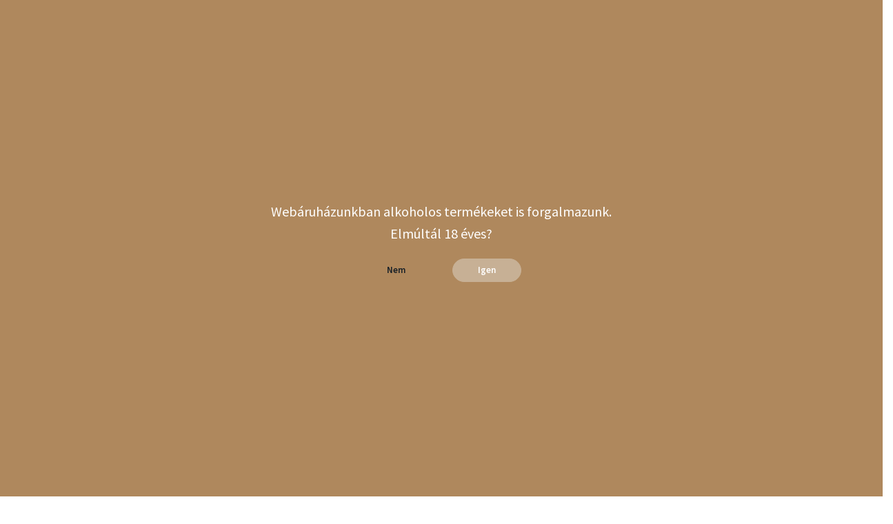

--- FILE ---
content_type: text/html; charset=UTF-8
request_url: https://www.felsopolc.hu/edes-elmeny-ajandekdoboz
body_size: 30716
content:
<!DOCTYPE html>
<html lang="hu" dir="ltr">
<head>
    <title>Édes Élmény Ajándékdoboz - Felsőpolc Ajándék Webáruház</title>
    <meta charset="utf-8">
    <meta name="description" content="Ki ne szeretné télen a forró italokat? Egy jó kávé vagy egy egészséges különlegesség? Üzleti ajándéknak is kitűnő választás ez az elegáns, arany doboz.">
    <meta name="robots" content="index, follow">
    <link rel="image_src" href="https://felsopolc.cdn.shoprenter.hu/custom/felsopolc/image/data/product/Edes_elmeny_ajandekdoboz_Felsopolc_Ajandek_Webaruhaz.jpg.webp?lastmod=1700562448.1665565077">
    <meta property="og:title" content="Édes élmény ajándékdoboz" />
    <meta property="og:type" content="product" />
    <meta property="og:url" content="https://www.felsopolc.hu/edes-elmeny-ajandekdoboz" />
    <meta property="og:image" content="https://felsopolc.cdn.shoprenter.hu/custom/felsopolc/image/cache/w1719h900q100/product/Edes_elmeny_ajandekdoboz_Felsopolc_Ajandek_Webaruhaz.jpg.webp?lastmod=1700562448.1665565077" />
    <meta property="og:description" content="Különleges, édes és biztos, hogy egy élmény minden termék elfogyasztása, ami ebben a dobozban van. Ezekkel a finomságokkal meg lehet adni a módját a karácsonyi készülődésnek, sőt, még az ünnepi asztalokon is helyük van. Szép..." />
    <link href="https://felsopolc.cdn.shoprenter.hu/custom/felsopolc/image/data/Design/favicon.png?lastmod=1603970430.1665565077" rel="icon" />
    <link href="https://felsopolc.cdn.shoprenter.hu/custom/felsopolc/image/data/Design/favicon.png?lastmod=1603970430.1665565077" rel="apple-touch-icon" />
    <base href="https://www.felsopolc.hu:443" />
    <meta name="google-site-verification" content="xwU66gtdO0nYTWE6-Rer9zHKdarWlbAysrL4G9kAOGA" />

    <meta name="viewport" content="width=device-width, initial-scale=1, maximum-scale=1, user-scalable=0">
            <link href="https://www.felsopolc.hu/edes-elmeny-ajandekdoboz" rel="canonical">
    
            
                    
                <link rel="preconnect" href="https://fonts.googleapis.com">
    <link rel="preconnect" href="https://fonts.gstatic.com" crossorigin>
    <link href="https://fonts.googleapis.com/css2?family=Source+Sans+Pro:ital,wght@0,200;0,300;0,400;0,600;0,700;0,900;1,200;1,300;1,400;1,600;1,700;1,900&display=swap" rel="stylesheet">
            <link rel="stylesheet" href="https://felsopolc.cdn.shoprenter.hu/web/compiled/css/fancybox2.css?v=1766414365" media="screen">
            <link rel="stylesheet" href="https://felsopolc.cdn.shoprenter.hu/catalog/view/javascript/auroraoverlay/overlay.css?v=1707992185" media="screen">
            <link rel="stylesheet" href="https://felsopolc.cdn.shoprenter.hu/catalog/view/javascript/auroraoverlay/ageprotector.css?v=1549375252" media="screen">
            <link rel="stylesheet" href="https://felsopolc.cdn.shoprenter.hu/custom/felsopolc/catalog/view/theme/helsinki_global/style/1745914109.1588109655.1606117942.1606114909.css?v=null.1665565077" media="screen">
            <link rel="stylesheet" href="https://felsopolc.cdn.shoprenter.hu/custom/felsopolc/catalog/view/theme/helsinki_global/stylesheet/stylesheet.css?v=1606114909" media="screen">
        <script>
        window.nonProductQuality = 100;
    </script>
    <script src="//ajax.googleapis.com/ajax/libs/jquery/1.10.2/jquery.min.js"></script>
    <script>window.jQuery || document.write('<script src="https://felsopolc.cdn.shoprenter.hu/catalog/view/javascript/jquery/jquery-1.10.2.min.js?v=1484139539"><\/script>');</script>
    <script type="text/javascript" src="//cdn.jsdelivr.net/npm/slick-carousel@1.8.1/slick/slick.min.js"></script>

                
        
    

    <!--Header JavaScript codes--><script src="https://felsopolc.cdn.shoprenter.hu/web/compiled/js/base.js?v=1766414364"></script><script src="https://felsopolc.cdn.shoprenter.hu/web/compiled/js/countdown.js?v=1766414364"></script><script src="https://felsopolc.cdn.shoprenter.hu/catalog/view/javascript/auroraoverlay/overlay.min.js?v=1755178250"></script><script src="https://felsopolc.cdn.shoprenter.hu/web/compiled/js/fancybox2.js?v=1766414364"></script><script src="https://felsopolc.cdn.shoprenter.hu/web/compiled/js/productreview.js?v=1766414364"></script><script src="https://felsopolc.cdn.shoprenter.hu/web/compiled/js/before_starter2_head.js?v=1766414364"></script><script src="https://felsopolc.cdn.shoprenter.hu/web/compiled/js/before_starter2_productpage.js?v=1766414364"></script><script src="https://felsopolc.cdn.shoprenter.hu/web/compiled/js/nanobar.js?v=1766414364"></script><!--Header jQuery onLoad scripts--><script>window.countdownFormat='%D:%H:%M:%S';var BASEURL='https://www.felsopolc.hu';Currency={"symbol_left":"","symbol_right":" Ft","decimal_place":0,"decimal_point":",","thousand_point":".","currency":"HUF","value":1};var auroraOverlayControlId='c7a9383ee8e10fe77d1ef12f4e9096e2';var ShopRenter=ShopRenter||{};ShopRenter.product={"id":732,"sku":"FPK026","currency":"HUF","unitName":"db","price":19900,"name":"\u00c9des \u00e9lm\u00e9ny aj\u00e1nd\u00e9kdoboz","brand":"","currentVariant":[],"parent":{"id":732,"sku":"FPK026","unitName":"db","price":19900,"name":"\u00c9des \u00e9lm\u00e9ny aj\u00e1nd\u00e9kdoboz"}};$(document).ready(function(){$('.fancybox').fancybox({maxWidth:820,maxHeight:650,afterLoad:function(){wrapCSS=$(this.element).data('fancybox-wrapcss');if(wrapCSS){$('.fancybox-wrap').addClass(wrapCSS);}},helpers:{thumbs:{width:50,height:50}}});$('.fancybox-inline').fancybox({maxWidth:820,maxHeight:650,type:'inline'});});$(window).load(function(){var init_similar_products_Scroller=function(){$("#similar_products .aurora-scroll-click-mode").each(function(){var max=0;$(this).find($(".list_prouctname")).each(function(){var h=$(this).height();max=h>max?h:max;});$(this).find($(".list_prouctname")).each(function(){$(this).height(max);});});$("#similar_products .aurora-scroll-click-mode").auroraScroll({autoMode:"click",frameRate:60,speed:2.5,direction:-1,elementClass:"product-snapshot",pauseAfter:false,horizontal:true,visible:1,arrowsPosition:1},function(){initAurora();});}
init_similar_products_Scroller();});</script><script src="https://felsopolc.cdn.shoprenter.hu/web/compiled/js/vue/manifest.bundle.js?v=1766414362"></script><script>var ShopRenter=ShopRenter||{};ShopRenter.onCartUpdate=function(callable){document.addEventListener('cartChanged',callable)};ShopRenter.onItemAdd=function(callable){document.addEventListener('AddToCart',callable)};ShopRenter.onItemDelete=function(callable){document.addEventListener('deleteCart',callable)};ShopRenter.onSearchResultViewed=function(callable){document.addEventListener('AuroraSearchResultViewed',callable)};ShopRenter.onSubscribedForNewsletter=function(callable){document.addEventListener('AuroraSubscribedForNewsletter',callable)};ShopRenter.onCheckoutInitiated=function(callable){document.addEventListener('AuroraCheckoutInitiated',callable)};ShopRenter.onCheckoutShippingInfoAdded=function(callable){document.addEventListener('AuroraCheckoutShippingInfoAdded',callable)};ShopRenter.onCheckoutPaymentInfoAdded=function(callable){document.addEventListener('AuroraCheckoutPaymentInfoAdded',callable)};ShopRenter.onCheckoutOrderConfirmed=function(callable){document.addEventListener('AuroraCheckoutOrderConfirmed',callable)};ShopRenter.onCheckoutOrderPaid=function(callable){document.addEventListener('AuroraOrderPaid',callable)};ShopRenter.onCheckoutOrderPaidUnsuccessful=function(callable){document.addEventListener('AuroraOrderPaidUnsuccessful',callable)};ShopRenter.onProductPageViewed=function(callable){document.addEventListener('AuroraProductPageViewed',callable)};ShopRenter.onMarketingConsentChanged=function(callable){document.addEventListener('AuroraMarketingConsentChanged',callable)};ShopRenter.onCustomerRegistered=function(callable){document.addEventListener('AuroraCustomerRegistered',callable)};ShopRenter.onCustomerLoggedIn=function(callable){document.addEventListener('AuroraCustomerLoggedIn',callable)};ShopRenter.onCustomerUpdated=function(callable){document.addEventListener('AuroraCustomerUpdated',callable)};ShopRenter.onCartPageViewed=function(callable){document.addEventListener('AuroraCartPageViewed',callable)};ShopRenter.customer={"userId":0,"userClientIP":"3.129.88.59","userGroupId":8,"customerGroupTaxMode":"gross","customerGroupPriceMode":"only_gross","email":"","phoneNumber":"","name":{"firstName":"","lastName":""}};ShopRenter.theme={"name":"helsinki_global","family":"helsinki","parent":""};ShopRenter.shop={"name":"felsopolc","locale":"hu","currency":{"code":"HUF","rate":1},"domain":"felsopolc.myshoprenter.hu"};ShopRenter.page={"route":"product\/product","queryString":"edes-elmeny-ajandekdoboz"};ShopRenter.formSubmit=function(form,callback){callback();};let loadedAsyncScriptCount=0;function asyncScriptLoaded(position){loadedAsyncScriptCount++;if(position==='body'){if(document.querySelectorAll('.async-script-tag').length===loadedAsyncScriptCount){if(/complete|interactive|loaded/.test(document.readyState)){document.dispatchEvent(new CustomEvent('asyncScriptsLoaded',{}));}else{document.addEventListener('DOMContentLoaded',()=>{document.dispatchEvent(new CustomEvent('asyncScriptsLoaded',{}));});}}}}</script><script type="text/javascript"src="https://felsopolc.cdn.shoprenter.hu/web/compiled/js/vue/customerEventDispatcher.bundle.js?v=1766414362"></script>                
            
            <script>window.dataLayer=window.dataLayer||[];function gtag(){dataLayer.push(arguments)};var ShopRenter=ShopRenter||{};ShopRenter.config=ShopRenter.config||{};ShopRenter.config.googleConsentModeDefaultValue="denied";</script>                        <script type="text/javascript" src="https://felsopolc.cdn.shoprenter.hu/web/compiled/js/vue/googleConsentMode.bundle.js?v=1766414362"></script>

            <!-- Facebook Pixel Code -->
<script>
!function(f,b,e,v,n,t,s)
{if(f.fbq)return;n=f.fbq=function(){n.callMethod?
n.callMethod.apply(n,arguments):n.queue.push(arguments)};
if(!f._fbq)f._fbq=n;n.push=n;n.loaded=!0;n.version='2.0';
n.queue=[];t=b.createElement(e);t.async=!0;
t.src=v;s=b.getElementsByTagName(e)[0];
s.parentNode.insertBefore(t,s)}(window, document,'script',
'https://connect.facebook.net/en_US/fbevents.js');
fbq('consent', 'revoke');
fbq('init', '1106881263075760');
fbq('track', 'PageView');
document.addEventListener('AuroraProductPageViewed', function(auroraEvent) {
                    fbq('track', 'ViewContent', {
                        content_type: 'product',
                        content_ids: [auroraEvent.detail.product.id.toString()],
                        value: parseFloat(auroraEvent.detail.product.grossUnitPrice),
                        currency: auroraEvent.detail.product.currency
                    }, {
                        eventID: auroraEvent.detail.event.id
                    });
                });
document.addEventListener('AuroraAddedToCart', function(auroraEvent) {
    var fbpId = [];
    var fbpValue = 0;
    var fbpCurrency = '';

    auroraEvent.detail.products.forEach(function(item) {
        fbpValue += parseFloat(item.grossUnitPrice) * item.quantity;
        fbpId.push(item.id);
        fbpCurrency = item.currency;
    });


    fbq('track', 'AddToCart', {
        content_ids: fbpId,
        content_type: 'product',
        value: fbpValue,
        currency: fbpCurrency
    }, {
        eventID: auroraEvent.detail.event.id
    });
})
window.addEventListener('AuroraMarketingCookie.Changed', function(event) {
            let consentStatus = event.detail.isAccepted ? 'grant' : 'revoke';
            if (typeof fbq === 'function') {
                fbq('consent', consentStatus);
            }
        });
</script>
<noscript><img height="1" width="1" style="display:none"
src="https://www.facebook.com/tr?id=1106881263075760&ev=PageView&noscript=1"
/></noscript>
<!-- End Facebook Pixel Code -->
            <!-- Google Tag Manager -->
<script>(function(w,d,s,l,i){w[l]=w[l]||[];w[l].push({'gtm.start':
new Date().getTime(),event:'gtm.js'});var f=d.getElementsByTagName(s)[0],
j=d.createElement(s),dl=l!='dataLayer'?'&l='+l:'';j.async=true;j.src=
'https://www.googletagmanager.com/gtm.js?id='+i+dl;f.parentNode.insertBefore(j,f);
})(window,document,'script','dataLayer','GTM-KBXQ839');</script>
<!-- End Google Tag Manager -->
            <!-- Global site tag (gtag.js) - Google Ads: 493644587 -->
<script async src="https://www.googletagmanager.com/gtag/js?id=AW-493644587"></script>
<script>
  window.dataLayer = window.dataLayer || [];
  function gtag(){dataLayer.push(arguments);}
  gtag('js', new Date());

  gtag('config', 'AW-493644587');
</script>
            
                <!--Global site tag(gtag.js)--><script async src="https://www.googletagmanager.com/gtag/js?id=G-VJZ1TQVF4X"></script><script>window.dataLayer=window.dataLayer||[];function gtag(){dataLayer.push(arguments);}
gtag('js',new Date());gtag('config','G-VJZ1TQVF4X');</script>                                <script type="text/javascript" src="https://felsopolc.cdn.shoprenter.hu/web/compiled/js/vue/GA4EventSender.bundle.js?v=1766414362"></script>

    
    
</head>
<body id="body" class="page-body product-page-body helsinki_global-body desktop-device-body header--style-1" role="document">
<script>var bodyComputedStyle=window.getComputedStyle(document.body);ShopRenter.theme.breakpoints={'xs':parseInt(bodyComputedStyle.getPropertyValue('--breakpoint-xs')),'sm':parseInt(bodyComputedStyle.getPropertyValue('--breakpoint-sm')),'md':parseInt(bodyComputedStyle.getPropertyValue('--breakpoint-md')),'lg':parseInt(bodyComputedStyle.getPropertyValue('--breakpoint-lg')),'xl':parseInt(bodyComputedStyle.getPropertyValue('--breakpoint-xl'))}</script><!--Google Tag Manager(noscript)--><noscript><iframe src="https://www.googletagmanager.com/ns.html?id=GTM-KBXQ839"
height="0"width="0"style="display:none;visibility:hidden"></iframe></noscript><!--End Google Tag Manager(noscript)-->
                    

<!-- cached --><div class="Fixed nanobar bg-dark js-nanobar-first-login">
    <div class="container nanobar-container">
        <div class="row flex-column flex-sm-row">
            <div class="col-12 col-sm-6 col-lg-8 nanobar-text-cookies align-self-center text-sm-left">
                Weboldalunk használatával jóváhagyja a cookie-k használatát a Cookie-kkal kapcsolatos irányelv értelmében.
            </div>
            <div class="col-12 col-sm-6 col-lg-4 nanobar-buttons m-sm-0 text-center text-sm-right">
                <a href="" class="btn btn-link nanobar-settings-button js-nanobar-settings-button">
                    Beállítások módosítása
                </a>
                <a href="" class="btn btn-primary nanobar-btn js-nanobar-close-cookies" data-button-save-text="Beállítások mentése">
                    Elfogadom
                </a>
            </div>
        </div>
        <div class="nanobar-cookies js-nanobar-cookies flex-column flex-sm-row text-left pt-3 mt-3" style="display: none;">
            <div class="form-check pt-2 pb-2 pr-2 mb-0">
                <input class="form-check-input" type="checkbox" name="required_cookies" disabled checked />
                <label class="form-check-label">
                    Szükséges cookie-k
                    <div class="cookies-help-text text-muted">
                        Ezek a cookie-k segítenek abban, hogy a webáruház használható és működőképes legyen.
                    </div>
                </label>
            </div>
            <div class="form-check pt-2 pb-2 pr-2 mb-0">
                <input class="form-check-input js-nanobar-marketing-cookies" type="checkbox" name="marketing_cookies"
                        checked/>
                <label class="form-check-label">
                    Marketing cookie-k
                    <div class="cookies-help-text text-muted">
                        Ezeket a cookie-k segítenek abban, hogy az Ön érdeklődési körének megfelelő reklámokat és termékeket jelenítsük meg a webáruházban.
                    </div>
                </label>
            </div>
        </div>
    </div>
</div>

<script>
    (function ($) {
        $(document).ready(function () {
            new AuroraNanobar.FirstLogNanobarCheckbox(jQuery('.js-nanobar-first-login'), 'bottom');
        });
    })(jQuery);
</script>
<!-- /cached -->
<!-- cached --><div class="Fixed nanobar bg-dark js-nanobar-free-shipping">
    <div class="container nanobar-container">
        <button type="button" class="close js-nanobar-close" aria-label="Close">
            <span aria-hidden="true">&times;</span>
        </button>
        <div class="nanobar-text px-3"></div>
    </div>
</div>

<script>$(document).ready(function(){document.nanobarInstance=new AuroraNanobar.FreeShippingNanobar($('.js-nanobar-free-shipping'),'bottom','0','','1');});</script><!-- /cached -->
                <!-- page-wrap -->

                <div class="page-wrap">
                                                
    <header class="sticky-header d-none d-lg-block">
                    <div class="header-top-line">
                <div class="container">
                    <div class="header-top d-flex">
                        <div class="header-top-left d-flex">
                            <!-- cached -->
    <ul class="nav headermenu-list">
                    <li class="nav-item">
                <a class="nav-link" href="https://www.felsopolc.hu/rolunk"
                    target="_self"
                                        title="Rólunk"
                >
                    Rólunk
                </a>
                            </li>
                    <li class="nav-item">
                <a class="nav-link" href="https://www.felsopolc.hu/partnereink"
                    target="_self"
                                        title="Partnereink"
                >
                    Partnereink
                </a>
                            </li>
                    <li class="nav-item">
                <a class="nav-link" href="https://www.felsopolc.hu/gyakran-ismetelt-kerdesek"
                    target="_self"
                                        title="GY. I. K."
                >
                    GY. I. K.
                </a>
                            </li>
            </ul>
    <!-- /cached -->
                        </div>
                        <div class="header-top-right d-flex align-items-center ml-auto">
                            
                            
                        </div>
                    </div>
                </div>
            </div>
            <div class="header-bottom-line">
                <div class="container">
                    <div class="header-bottom">
                        <nav class="navbar navbar-expand-lg justify-content-between">
                            <!-- cached -->
    <a class="navbar-brand" href="/"><img style="border: 0; max-width: 220px;" src="https://felsopolc.cdn.shoprenter.hu/custom/felsopolc/image/cache/w220h100m00/Design/oldalra-.png?v=1604661324" title="Felsőpolc" alt="Felsőpolc" /></a>
<!-- /cached -->
                                                            
<div class="dropdown search-module d-flex">
    <div class="input-group">
        <div class="input-group-prepend">
            <button class="btn btn-link" onclick="moduleSearch();">
                <svg width="18" height="18" viewBox="0 0 18 18" fill="none" xmlns="https://www.w3.org/2000/svg">
    <path d="M7.38281 0C11.4537 0 14.7656 3.31193 14.7656 7.38281C14.7656 9.17381 14.1246 10.8179 13.0599 12.0977L17.7924 16.798C18.0679 17.0717 18.0694 17.5168 17.7958 17.7924C17.6583 17.9307 17.4776 18 17.2969 18C17.1177 18 16.9386 17.9319 16.8014 17.7957L12.0625 13.089C10.7878 14.1363 9.15739 14.7656 7.38281 14.7656C6.11627 14.7656 4.86647 14.4393 3.76861 13.8218C3.43012 13.6315 3.31007 13.2028 3.50044 12.8643C3.69077 12.5259 4.11947 12.4057 4.45795 12.5961C5.34579 13.0955 6.3572 13.3594 7.38281 13.3594C10.6783 13.3594 13.3594 10.6783 13.3594 7.38281C13.3594 4.08733 10.6783 1.40625 7.38281 1.40625C4.08733 1.40625 1.40625 4.08733 1.40625 7.38281C1.40625 8.42101 1.67636 9.44328 2.18732 10.3391C2.37973 10.6765 2.26223 11.1059 1.92494 11.2983C1.58762 11.4906 1.15822 11.3732 0.965811 11.0359C0.333982 9.92812 0 8.66492 0 7.38281C0 3.31193 3.31193 0 7.38281 0Z" fill="currentColor"/>
</svg>

            </button>
        </div>
        <input class="form-control disableAutocomplete" type="text" placeholder="keresés..." value=""
               id="filter_keyword" 
               onclick="this.value=(this.value==this.defaultValue)?'':this.value;"/>
    </div>

    <input type="hidden" id="filter_description" value="0"/>
    <input type="hidden" id="search_shopname" value="felsopolc"/>
    <div id="results" class="dropdown-menu search-results"></div>
</div>



                                                        <!-- cached -->
    <div class="header-login">
        <ul class="nav login-list">
                            <li class="nav-item">
                    <a class="nav-link" href="index.php?route=account/login" title="Belépés">
                        <svg class="icon-user" width="22" height="22" viewBox="0 0 22 22" fill="none" xmlns="https://www.w3.org/2000/svg">
    <path d="M21.9446 18.8513C21.8479 18.3867 21.3929 18.0885 20.9281 18.1852C20.4634 18.2819 20.1652 18.737 20.2619 19.2017C20.3176 19.4693 20.2513 19.7436 20.0799 19.9544C19.9806 20.0765 19.7593 20.2812 19.3924 20.2812H2.60825C2.24138 20.2812 2.02005 20.0765 1.92079 19.9544C1.74939 19.7437 1.68305 19.4693 1.73878 19.2017C2.63064 14.9179 6.4091 11.7886 10.7725 11.6831C10.8481 11.686 10.924 11.6875 11.0003 11.6875C11.0769 11.6875 11.1531 11.686 11.229 11.6831C14.3027 11.7568 17.1436 13.3136 18.864 15.8794C19.1283 16.2736 19.6621 16.3789 20.0564 16.1146C20.4506 15.8503 20.5559 15.3165 20.2916 14.9223C18.8815 12.8192 16.8339 11.29 14.4992 10.5215C15.9219 9.45467 16.8441 7.75487 16.8441 5.84375C16.8441 2.62152 14.2226 0 11.0003 0C7.77808 0 5.1566 2.62152 5.1566 5.84375C5.1566 7.75603 6.07991 9.45673 7.50411 10.5235C6.19924 10.9531 4.97484 11.6216 3.9032 12.503C1.93815 14.1194 0.571877 16.3739 0.0561231 18.8513C-0.105525 19.6277 0.0881348 20.425 0.587346 21.0388C1.08411 21.6497 1.82072 22 2.60825 22H19.3924C20.18 22 20.9166 21.6497 21.4133 21.0388C21.9126 20.425 22.1062 19.6277 21.9446 18.8513ZM6.87535 5.84375C6.87535 3.5692 8.7258 1.71875 11.0003 1.71875C13.2749 1.71875 15.1253 3.5692 15.1253 5.84375C15.1253 8.04826 13.387 9.85441 11.2091 9.96351C11.1397 9.96222 11.07 9.96157 11.0003 9.96157C10.931 9.96157 10.8616 9.96226 10.7924 9.96355C8.61408 9.85488 6.87535 8.04856 6.87535 5.84375Z" fill="currentColor"/>
</svg>

                        Belépés
                    </a>
                </li>
                    </ul>
    </div>
<!-- /cached -->
                            <hx:include src="/_fragment?_path=_format%3Dhtml%26_locale%3Den%26_controller%3Dmodule%252Fwishlist&amp;_hash=hTbrtIktqFxgeAbhMN%2BvdWDbcfDbrLMi55IyvILcjZw%3D"></hx:include>
                            <div id="js-cart">
                                <hx:include src="/_fragment?_path=_format%3Dhtml%26_locale%3Den%26_controller%3Dmodule%252Fcart&amp;_hash=%2F71bXkw0NevnrqggxJCxF1f%2BXoEnsafxemIwoEBzbGg%3D"></hx:include>
                            </div>
                        </nav>
                    </div>
                </div>
            </div>
            <div class="header-category">
                <div class="container">
                    <nav class="navbar header-category-navbar">
                        


                    
            <div id="module_category_wrapper" class="module-category-wrapper">
    
    <div id="category" class="module content-module header-position category-module" >
                <div class="module-body">
                        <div id="category-nav">
            


<ul class="nav category category-menu sf-menu sf-horizontal cached">
    <li id="cat_157" class="nav-item item category-list module-list parent even dropDownParent align-0">
    <a href="https://www.felsopolc.hu/ajandekok" class="nav-link">
        Ajándékok
    </a>
    <div class="children js-subtree-dropdown subtree-dropdown">
        <div style="width: 200px; height: 150px" class="subtree-dropdown-inner p-3">
            <div class="container2 cintimenu">
	<div class="row custom-dropdown-menu">
		<div class="col">
			<h3><a href="https://www.felsopolc.hu/noknek"><span style="color:#AF875D;"><span style="font-size: 16px;">NŐK</span></span><span style="color:#AF875D;"><span style="font-size: 16px;">NEK</span></span></a></h3>

			<h4><a href="https://www.felsopolc.hu/ferfiaknak"><font color="#af875d"><span style="font-size: 16px;">FÉRFIAKNAK</span></font></a></h4>
		</div>

		<div class="col">
			<h4><a href="https://www.felsopolc.hu/gyermekeknek"><span style="color: rgb(175, 135, 93);"><span style="font-size: 16px;">GYERMEKEKNEK</span></span></a></h4>
		</div>

		<div class="col">
			<h4><a href="https://www.felsopolc.hu/szerelmeseknek"><span style="color: rgb(175, 135, 93);"><span style="font-size: 16px;">SZERELMESEKNEK</span></span></a></h4>
		</div>

		<div class="col">
			<h4><a href="https://www.felsopolc.hu/borkedveloknek"><span style="color: rgb(175, 135, 93);"><span style="font-size: 16px;">BORKEDVELŐKNEK</span></span></a></h4>
		</div>

		<div class="col">
			<h4><a href="https://www.felsopolc.hu/baratoknak-kollegaknak"><span style="color: rgb(175, 135, 93);"><span style="font-size: 16px;">BARÁTOK&KOLLÉGÁK</span></span></a></h4>
		</div>

		<div class="col">
			<h4><a href="https://www.felsopolc.hu/gurmeknak"><font color="#af875d"><span style="font-size: 16px;">GURMÉKNAK</span></font></a></h4>
		</div>

		<div class="col">
			<h4><a href="https://www.felsopolc.hu/mentesen"><span style="color: rgb(175, 135, 93);"><span style="font-size: 16px;">MENTESEN</span></span></a></h4>
		</div>

		<div class="col">
			<h4><a href="https://www.felsopolc.hu/piknikkosarak"><span style="color: rgb(175, 135, 93);"><span style="font-size: 16px;">PIKNIKKOSARAK</span></span></a></h4>
		</div>
	</div>
</div>
<style type="text/css">.cintimenu a:hover > span > span 
  {
    color: #AF875D;
  }
</style>

        </div>
    </div>
</li><li id="cat_241" class="nav-item item category-list module-list odd">
    <a href="https://www.felsopolc.hu/borok" class="nav-link">
        Borok
    </a>
    </li><li id="cat_159" class="nav-item item category-list module-list parent even dropDownParent align-0">
    <a href="https://www.felsopolc.hu/cegeknek" class="nav-link">
        Cégeknek
    </a>
    <div class="children js-subtree-dropdown subtree-dropdown">
        <div style="width: 200px; height: 150px" class="subtree-dropdown-inner p-3">
            <div class="container2 cintimenu">
	<div class="row custom-dropdown-menu">
		<div class="col">
			<h3><a href="https://www.felsopolc.hu/cegeknek/ajandekok-5000ftig"><span style="color:#AF875D;"><span style="font-size: 16px;">AJÁNDÉKOK 5.000 FT-IG</span></span></a></h3>

			<h3><a href="https://www.felsopolc.hu/cegeknek/ajandekok-5000-es-15000-ft-kozott"><span style="color:#AF875D;"><span style="font-size: 16px;">AJÁNDÉKOK 5.000-15.000 FT KÖZÖTT</span></span></a></h3>

			<h3><a href="https://www.felsopolc.hu/cegeknek/ceges-ajandekdobozok"><span style="color:#AF875D;"><span style="font-size: 16px;">AJÁNDÉKDOBOZOK</span></span></a></h3>

			<h3><a href="https://www.felsopolc.hu/cegeknek/ceges-aprosagok"><span style="color: rgb(175, 135, 93);"><span style="font-size: 16px;">CÉGES</span></span></a><span style="color: rgb(175, 135, 93);"><span style="font-size: 16px;"><a href="https://felsopolc.shoprenter.hu/cegeknek/karacsonyi-aprosagok"> </a></span></span><a href="https://www.felsopolc.hu/cegeknek/ceges-aprosagok"><span style="color: rgb(175, 135, 93);"><span style="font-size: 16px;">APRÓSÁGOK</span></span></a></h3>

			<h3><a href="https://www.felsopolc.hu/cegeknek/exkluziv-kosarak"><span style="color: rgb(175, 135, 93);"><span style="font-size: 16px;">EXKLUZÍV KOSARAK</span></span></a></h3>

			<h3><a href="https://www.felsopolc.hu/cegeknek/rendezvenyre-bekeszitesnek"><span style="color: rgb(175, 135, 93);"><span style="font-size: 16px;">RENDEZVÉNYEKRE, BEKÉSZÍTÉSNEK</span></span></a></h3>
		</div>
	</div>
</div>
<style type="text/css">.cintimenu a:hover > span > span 
  {
    color: #AF875D;
  }
</style>

        </div>
    </div>
</li><li id="cat_158" class="nav-item item category-list module-list odd">
    <a href="https://www.felsopolc.hu/konyakmeggy-formaciok" class="nav-link">
        Konyakmeggy formációk
    </a>
    </li><li id="cat_228" class="nav-item item category-list module-list parent even dropDownParent align-0">
    <a href="https://www.felsopolc.hu/unnepek" class="nav-link">
        Ünnepek
    </a>
    <div class="children js-subtree-dropdown subtree-dropdown">
        <div style="width: 200px; height: 150px" class="subtree-dropdown-inner p-3">
            <div class="container2 cintimenu">
	<div class="row custom-dropdown-menu">
		<div class="col">
			<h3><a href="https://www.felsopolc.hu/anyaknapja"><span style="color:#AF875D;"><span style="font-size: 16px;"></span></span></a></h3>

			<h3><a href="https://www.felsopolc.hu/anyaknapja"><span style="color:#AF875D;"><span style="font-size: 16px;">ANYÁK NAPJA</span></span></a></h3>

			<h3><a href="https://www.felsopolc.hu/gyermeknap"><font color="#af875d"><span style="font-size: 16px;">GYERMEKNAP</span></font></a></h3>

			<h3><a href="https://www.felsopolc.hu/pedagogusnap"><font color="#af875d"><span style="font-size: 16px;">PEDAGÓGUSNAP</span></font></a></h3>

			<h3><a href="https://www.felsopolc.hu/ballagas"><font color="#af875d"><span style="font-size: 16px;">BALLAGÁS</span></font></a></h3>

			<h3><a href="https://www.felsopolc.hu/apaknapja"><span style="color:#AF875D;"><span style="font-size: 16px;">APÁK NAPJA</span></span></a></h3>

			<h3><a href="https://www.felsopolc.hu/mikulas"><span style="color:#AF875D;"><span style="font-size: 16px;">MIKULÁS</span></span></a></h3>

			<h3><a href="https://www.felsopolc.hu/karacsony"><span style="color:#AF875D;"><span style="font-size: 16px;">KARÁCSONY</span></span></a></h3>

			<h3><a href="https://www.felsopolc.hu/szilveszter"><font color="#af875d"><span style="font-size: 16px;">SZILVESZTER</span></font></a></h3>

			<h3><a href="https://www.felsopolc.hu/valentinnap"><font color="#af875d"><span style="font-size: 16px;">VALENTIN-NAP</span></font></a></h3>

			<h3><a href="https://www.felsopolc.hu/nonap"><font color="#af875d"><span style="font-size: 16px;">NŐNAP</span></font></a></h3>

			<p><a href="https://felsopolc.hu/tavaszi-ajandekok/husveti-ajandekok"><span style="color: rgb(175, 135, 93);"><span style="font-size: 16px;">HÚSVÉT</span></span></a>
			</p>
        </div>
    </div>
</li><li id="cat_219" class="nav-item item category-list module-list odd">
    <a href="https://www.felsopolc.hu/szezonalis-ajanlat" class="nav-link">
        Szezonális ajánlat
    </a>
    </li>
</ul>

<script>$(function(){$("ul.category").superfish({animation:{opacity:'show'},popUpSelector:"ul.category,ul.children,.js-subtree-dropdown",delay:400,speed:'normal',hoverClass:'js-sf-hover'});});</script>        </div>
            </div>
                                </div>
    
            </div>
    
                    </nav>
                </div>
            </div>
            </header>

                            
            <main class="has-sticky">
                                            <section class="product-pathway-container">
        <div class="container">
                    <nav aria-label="breadcrumb">
        <ol class="breadcrumb" itemscope itemtype="https://schema.org/BreadcrumbList">
                            <li class="breadcrumb-item"  itemprop="itemListElement" itemscope itemtype="https://schema.org/ListItem">
                                            <a itemprop="item" href="https://www.felsopolc.hu">
                            <span itemprop="name">Kezdőlap</span>
                        </a>
                    
                    <meta itemprop="position" content="1" />
                </li>
                            <li class="breadcrumb-item"  itemprop="itemListElement" itemscope itemtype="https://schema.org/ListItem">
                                            <a itemprop="item" href="https://www.felsopolc.hu/cegeknek">
                            <span itemprop="name">Cégeknek</span>
                        </a>
                    
                    <meta itemprop="position" content="2" />
                </li>
                            <li class="breadcrumb-item"  itemprop="itemListElement" itemscope itemtype="https://schema.org/ListItem">
                                            <a itemprop="item" href="https://www.felsopolc.hu/cegeknek/ceges-ajandekdobozok">
                            <span itemprop="name">Ajándékdobozok</span>
                        </a>
                    
                    <meta itemprop="position" content="3" />
                </li>
                            <li class="breadcrumb-item active" aria-current="page" itemprop="itemListElement" itemscope itemtype="https://schema.org/ListItem">
                                            <span itemprop="name">Édes élmény ajándékdoboz</span>
                    
                    <meta itemprop="position" content="4" />
                </li>
                    </ol>
    </nav>


        </div>
    </section>
    <section class="product-page-section one-column-content">
        <div class="flypage" itemscope itemtype="//schema.org/Product">
                            <div class="page-body">
                        <section class="product-page-top">
        <form action="https://www.felsopolc.hu/index.php?route=checkout/cart" method="post" enctype="multipart/form-data" id="product">
            <div class="container">
                <div class="row">
                    <div class="col-auto product-page-left" style="width: 590px;">
                        <div class="product-image-box">
                            <div class="product-image position-relative">
                                    

<div class="product_badges vertical-orientation">
    </div>


    <div id="product-image-container" style="width: 550px;">
        <div class="product-image-main" >
        <a href="https://felsopolc.cdn.shoprenter.hu/custom/felsopolc/image/cache/w900h900wt1q100/product/Edes_elmeny_ajandekdoboz_Felsopolc_Ajandek_Webaruhaz.jpg.webp?lastmod=1700562448.1665565077"
           title="Kép 1/1 - Édes élmény ajándékdoboz - Felsőpolc Ajándék Webáruház"
           class="product-image-link fancybox-product" id="product-image-link"
           data-fancybox-group="gallery"
        >
            <img class="product-image-element img-fluid" itemprop="image" src="https://felsopolc.cdn.shoprenter.hu/custom/felsopolc/image/cache/w550h550wt1q100/product/Edes_elmeny_ajandekdoboz_Felsopolc_Ajandek_Webaruhaz.jpg.webp?lastmod=1700562448.1665565077" data-index="0" title="Édes élmény ajándékdoboz - Felsőpolc Ajándék Webáruház" alt="Édes élmény ajándékdoboz - Felsőpolc Ajándék Webáruház" id="image"/>
        </a>
    </div>
                </div>

<script>$(document).ready(function(){var $productMainImage=$('.product-image-main');var $productImageLink=$('#product-image-link');var $productImage=$('#image');var $productImageVideo=$('#product-image-video');var $productSecondaryImage=$('.product-secondary-image');var imageTitle=$productImageLink.attr('title');$('.product-images').slick({slidesToShow:5,slidesToScroll:1,draggable:false,infinite:false,focusOnSelect:false});$productSecondaryImage.on('click',function(){$productImage.attr('src',$(this).data('secondary_src'));$productImage.attr('data-index',$(this).data('index'));$productImageLink.attr('href',$(this).data('popup'));$productSecondaryImage.removeClass('thumb-active');$(this).addClass('thumb-active');if($productImageVideo.length){if($(this).data('video_image')){$productMainImage.hide();$productImage.hide();$productImageVideo.show();}else{$productImageVideo.hide();$productMainImage.show();$productImage.show();}}
$productImage.magnify();});$productImageLink.on('click',function(){$(this).attr("title",imageTitle);$.fancybox.open([{"href":"https:\/\/felsopolc.cdn.shoprenter.hu\/custom\/felsopolc\/image\/cache\/w900h900wt1q100\/product\/Edes_elmeny_ajandekdoboz_Felsopolc_Ajandek_Webaruhaz.jpg.webp?lastmod=1700562448.1665565077","title":"K\u00e9p 1\/1 - \u00c9des \u00e9lm\u00e9ny aj\u00e1nd\u00e9kdoboz - Fels\u0151polc Aj\u00e1nd\u00e9k Web\u00e1ruh\u00e1z"}],{index:$productImageLink.find('img').attr('data-index'),maxWidth:900,maxHeight:900,live:false,helpers:{thumbs:{width:50,height:50}},tpl:{next:'<a title="Következő" class="fancybox-nav fancybox-next"><span></span></a>',prev:'<a title="Előző" class="fancybox-nav fancybox-prev"><span></span></a>'}});return false;});$productImage.magnify();});</script>
    <script src="https://cdnjs.cloudflare.com/ajax/libs/magnify/2.3.3/js/jquery.magnify.min.js"></script>


                            </div>
                                <div class="position-5-wrapper">
                    
                    


        

            </div>

                        </div>
                                            </div>
                    <div class="col product-page-right">
                        <h1 class="page-head-title product-page-head-title position-relative">
                            <span class="product-page-product-name" itemprop="name">Édes élmény ajándékdoboz</span>
                                                    </h1>
                        
                                                                            
                        <div class="product-cart-box">
                                                            <div class="product-page-right-box product-page-price-wrapper" itemprop="offers" itemscope itemtype="//schema.org/Offer">
        <div class="product-page-price-line">
        <div>
                        <span class="product-page-price">19.900 Ft</span>
                    </div>
                <meta itemprop="price" content="19900"/>
        <meta itemprop="priceValidUntil" content="2027-01-03"/>
        <meta itemprop="pricecurrency" content="HUF"/>
        <meta itemprop="category" content="Ajándékdobozok"/>
        <link itemprop="url" href="https://www.felsopolc.hu/edes-elmeny-ajandekdoboz"/>
        <link itemprop="availability" href="http://schema.org/OutOfStock"/>
    </div>
        </div>
                                                        <div class="product-addtocart">
    <div class="product-addtocart-wrapper">
        <svg class="scg-cart-icon"xmlns="http://www.w3.org/2000/svg" x="0px" y="0px"
width="30" height="30"
viewBox="0 0 172 172"
style="fill:none;width: 38px;height: 38px;top: 15px;left: 27px;"><g fill="none" fill-rule="nonzero" stroke="none" stroke-width="1" stroke-linecap="butt" stroke-linejoin="miter" stroke-miterlimit="10" stroke-dasharray="" stroke-dashoffset="0" font-family="none" font-weight="none" font-size="none" text-anchor="none" style="mix-blend-mode: normal"><path d="M0,172v-172h172v172z" fill="none"></path><g id="original-icon" fill="#ffffff"><path d="M86,6.88c-32.25818,0 -58.48,26.22181 -58.48,58.48v12.33563c-4.87467,-0.93777 -7.59931,-1.65234 -7.50484,-1.62594h-0.00672c-5.43311,-1.5307 -11.17631,1.66534 -12.73203,7.095c-1.49657,5.22817 1.42707,10.71469 6.48359,12.51703v5.40188c0,24.54254 16.20496,53.6382 40.82985,63.77437c0.4154,0.17212 0.86051,0.26114 1.31015,0.26203h60.2c0.44965,-0.00089 0.89476,-0.08991 1.31015,-0.26203c24.62809,-10.13598 40.82985,-39.22898 40.82985,-63.77437v-5.4086c5.05181,-1.79859 7.9707,-7.27228 6.4836,-12.49687c-1.54904,-5.44214 -7.29744,-8.64639 -12.73203,-7.10844h-0.01344c0.09138,-0.02554 -2.62853,0.68891 -7.49813,1.62594v-12.33563c0,-32.25819 -26.22182,-58.48 -58.48,-58.48zM86,13.76c28.54038,0 51.6,23.05962 51.6,51.6v13.51813c-11.15563,1.75644 -28.46149,3.68187 -51.6,3.68187c-23.13796,0 -40.44248,-1.92545 -51.6,-3.68187v-13.51813c0,-28.54038 23.05962,-51.6 51.6,-51.6zM155.22328,82.57344c1.32945,0.15914 2.48678,1.09624 2.88235,2.48594c0.52991,1.86172 -0.50318,3.71772 -2.35828,4.24625h-0.00672h-0.00672c-0.53657,0.15546 -24.9181,7.01437 -69.7339,7.01437c-44.8158,0 -69.04717,-6.81399 -69.74734,-7.01437c-1.86449,-0.53196 -2.89219,-2.3811 -2.35828,-4.24625c0.53514,-1.86771 2.38156,-2.89365 4.25297,-2.365h0.00672c0.76518,0.2138 24.48279,6.74563 67.84594,6.74563c43.36315,0 67.08077,-6.53182 67.84594,-6.74563h0.00672l0.00672,-0.00672c0.4601,-0.1309 0.92076,-0.16726 1.36391,-0.11422zM20.64,97.40172c3.30987,0.70122 7.86512,1.55534 13.76,2.40531c0.00282,4.46878 0.41418,9.14492 1.23625,13.8675c-6.31216,-0.90406 -10.67799,-1.76331 -13.91453,-2.46578c-0.68427,-3.45082 -1.08172,-6.8598 -1.08172,-10.12515zM151.36,97.40844v3.67516c0,3.26597 -0.39758,6.67406 -1.08172,10.12515c-3.23774,0.70255 -7.60182,1.56195 -13.91453,2.46578c0.82167,-4.72025 1.23303,-9.394 1.23625,-13.86078c5.89208,-0.84989 10.45072,-1.70173 13.76,-2.40531zM41.30687,100.6939c5.05455,0.60437 10.77468,1.14483 17.20672,1.57891c0.03617,4.64778 0.18523,9.25117 0.57781,13.79359c-5.99787,-0.40269 -11.46845,-0.89584 -16.2325,-1.45125c-0.96314,-4.7606 -1.48922,-9.47333 -1.55203,-13.92125zM130.69313,100.70063c-0.06323,4.44597 -0.58938,9.15631 -1.55203,13.91453c-4.7647,0.5553 -10.23442,1.04867 -16.2325,1.45125c0.39258,-4.54242 0.54164,-9.14581 0.57781,-13.79359c6.43651,-0.43301 12.15453,-0.96847 17.20672,-1.57219zM65.38687,102.65578c5.33835,0.26417 11.0316,0.43412 17.17313,0.48375v13.76672c-5.96952,-0.0485 -11.52668,-0.20899 -16.71625,-0.4636c-0.33535,-4.43431 -0.43181,-9.04065 -0.45688,-13.78687zM106.61313,102.65578c-0.02506,4.74622 -0.12152,9.35257 -0.45688,13.78687c-5.18876,0.25449 -10.74826,0.41511 -16.71625,0.4636v-13.76672c6.14511,-0.04937 11.83687,-0.22072 17.17313,-0.48375zM23.64328,118.59937c3.59764,0.70673 7.81774,1.44434 13.58531,2.21719c1.27305,4.87033 2.98237,9.69229 5.13312,14.32437c-4.54673,-0.54208 -8.58775,-1.09405 -11.95266,-1.65281c-2.8264,-4.75988 -5.11635,-9.80692 -6.76578,-14.88875zM148.35672,118.59937c-1.65067,5.08656 -3.94278,10.13876 -6.7725,14.90219c-3.35913,0.55582 -7.4169,1.1137 -11.94594,1.65281c2.15316,-4.63544 3.85906,-9.4636 5.13312,-14.33781c5.76756,-0.77285 9.98764,-1.51045 13.58531,-2.21719zM44.59906,121.70344c4.61146,0.50122 9.66252,0.95855 15.29187,1.31688c0.71624,4.72792 1.78453,9.38014 3.35266,13.9414c-4.58979,-0.2561 -8.82384,-0.57089 -12.75891,-0.9339c-0.31954,-0.59219 -0.65744,-1.16932 -0.96078,-1.77375c-2.00818,-4.00147 -3.64725,-8.24372 -4.92484,-12.55063zM127.40094,121.70344c-1.27759,4.30691 -2.91666,8.54916 -4.92484,12.55063c-0.30245,0.60266 -0.64222,1.17654 -0.96078,1.76703c-3.94755,0.36467 -8.15178,0.68352 -12.75891,0.94062c1.56813,-4.56126 2.63642,-9.21348 3.35266,-13.9414c5.62934,-0.35832 10.68043,-0.81566 15.29187,-1.31688zM66.58281,123.36297c4.99395,0.23165 10.2987,0.37783 15.97719,0.42328v13.77344c-4.35717,-0.03498 -8.51337,-0.12565 -12.45656,-0.27547c-1.70711,-4.4959 -2.82125,-9.12466 -3.52062,-13.92125zM105.41719,123.36297c-0.69937,4.79659 -1.81351,9.42535 -3.52062,13.92125c-3.94117,0.14972 -8.10182,0.24723 -12.45656,0.28219v-13.78015c5.67848,-0.04546 10.98325,-0.19163 15.97719,-0.42328zM35.71015,141.24156c3.15409,0.44118 6.7447,0.85121 10.58203,1.24969c3.70879,6.02246 8.31123,11.42532 13.78688,15.74875h-3.26531c-8.07434,-3.43186 -15.27723,-9.56312 -21.1036,-16.99844zM136.28985,141.24156c-5.82623,7.43481 -13.02789,13.56652 -21.1036,16.99844h-3.26531c5.47564,-4.32343 10.07808,-9.72629 13.78688,-15.74875c3.85142,-0.39961 7.41888,-0.80731 10.58203,-1.24969zM55.09375,143.32437c3.47977,0.2676 7.12396,0.50746 11.03219,0.69203c2.33033,4.86803 5.34626,9.61688 9.27188,14.2236h-2.32469c-7.15256,-3.07013 -13.15711,-8.36119 -17.97938,-14.91563zM116.90625,143.32437c-4.82227,6.55443 -10.82681,11.84549 -17.97938,14.91563h-2.32469c3.92711,-4.60847 6.94119,-9.36034 9.27188,-14.23031c3.90448,-0.18435 7.55536,-0.41818 11.03219,-0.68531zM98.66485,144.27172c-2.32424,4.2033 -5.35453,8.29613 -9.22485,12.30875v-12.14078c3.18126,-0.02512 6.25733,-0.08058 9.22485,-0.16797zM73.34187,144.27844c2.96447,0.08729 6.04036,0.13614 9.21813,0.16125v12.14078c-3.86786,-4.01008 -6.8945,-8.10154 -9.21813,-12.30203z"></path></g></g></svg>
        <div class="product_table_quantity"><span class="quantity-text">Menny.:</span><input class="quantity_to_cart quantity-to-cart" type="number" min="1" step="1" name="quantity" aria-label="quantity input"value="1"/><span class="quantity-name-text">db</span></div><div class="product_table_addtocartbtn"><a rel="nofollow, noindex" href="https://www.felsopolc.hu/index.php?route=waitinglist/waitinglist&product_id=732&quantity=1" data-product-id="732" data-name="Édes élmény ajándékdoboz" data-price="19899.999951" data-quantity-name="db" data-price-without-currency="19900.00" data-currency="HUF" data-product-sku="FPK026" data-brand=""data-fancybox-group ="96f1b9dbdfd3812c" id="add_to_cart" class="notify-request fancybox fancybox.ajax button btn btn-primary button-add-to-cart"><span>Értesítés</span></a></div>
        <div>
            <input type="hidden" name="product_id" value="732"/>
            <input type="hidden" name="product_collaterals" value=""/>
            <input type="hidden" name="redirect" value="https://www.felsopolc.hu/index.php?route=product/product&amp;product_id=732"/>
                    </div>
    </div>
    <div class="text-minimum-wrapper small text-muted">
                    </div>
</div>
<script>
    if ($('.notify-request').length) {
        $('#body').on('keyup keypress', '.quantity_to_cart.quantity-to-cart', function (e) {
            if (e.which === 13) {
                return false;
            }
        });
    }

    $(function () {
        var $productAddtocartWrapper = $('.product-page-right');
        $productAddtocartWrapper.find('.button-add-to-cart').prepend($productAddtocartWrapper.find('.scg-cart-icon'));
		
		if (window.innerWidth >= 576)
		{
			$productAddtocartWrapper.find('.button-add-to-cart').css('padding-left','10px');
			$productAddtocartWrapper.find('.button-add-to-cart').css('padding-right','10px');
		}
		
        $(window).on('beforeunload', function () {
            $('a.button-add-to-cart:not(.disabled)').removeAttr('href').addClass('disabled button-disabled');
        });
    });
</script>
    <script>
        (function () {
            var clicked = false;
            var loadingClass = 'cart-loading';

            $('#add_to_cart').click(function clickFixed(event) {
                if (clicked === true) {
                    return false;
                }

                if (window.AjaxCart === undefined) {
                    var $this = $(this);
                    clicked = true;
                    $this.addClass(loadingClass);
                    event.preventDefault();

                    $(document).on('cart#listener-ready', function () {
                        clicked = false;
                        event.target.click();
                        $this.removeClass(loadingClass);
                    });
                }
            });
        })();
    </script>

                        </div>

                                                    <div class="position-1-wrapper">
        <table class="product-parameters table">
                            
                            
                                        <tr class="product-parameter-row productrating-param-row">
        <td colspan="2" class="param-value productrating-param">
            <a href="javascript:{}" rel="nofollow" class="js-scroll-productreview">
                                    Nem értékelt
                            </a>
        </td>
    </tr>

                            
                            <tr class="product-parameter-row productsku-param-row">
    <td class="param-label productsku-param">Cikkszám:</td>
    <td class="param-value productsku-param"><span itemprop="sku" content="FPK026">FPK026</span></td>
</tr>
                            
                            
                            <tr class="product-parameter-row productstock-param-row stock_status_id-5">
    <td class="param-label productstock-param">Elérhetőség:</td>
    <td class="param-value productstock-param">
        <span style="color:#f00540;">
                            Előrendelhető
        </span>
    </td>
</tr>

                            <tr class="product-parameter-row productshipping-param-row">
    <td class="param-label productshipping-param">Szállítási díj:</td>
    <td class="param-value productshipping-param">1.990 Ft</td>
</tr>

                            <tr class="product-parameter-row productshippingtime-param-row">
    <td class="param-label productshippingtime-param">Várható szállítás:</td>
    <td class="param-value productshippingtime-param">2026. január 12.</td>
</tr>

                            <tr class="product-parameter-row product-wishlist-param-row">
    <td class="no-border" colspan="2">
        <div class="position_1_param">
            <a href="#" class="js-add-to-wishlist d-flex align-items-center" title="Kívánságlistára teszem" data-id="732">
    <svg width="22" height="19" viewBox="0 0 22 19" fill="none" xmlns="https://www.w3.org/2000/svg">
    <path d="M20.2671 1.69735C19.1862 0.602809 17.6958 0 16.0703 0C13.2285 0 11.7592 1.46223 11.027 2.68886C11.0179 2.70407 11.0089 2.71932 11 2.73453C10.9911 2.71932 10.9821 2.70407 10.973 2.68886C10.2408 1.46223 8.77147 0 5.92969 0C4.30422 0 2.81381 0.602809 1.73293 1.69739C0.599242 2.84548 0 4.41706 0 6.24224C0 10.1179 3.44528 12.6876 6.48493 14.9548C7.99954 16.0844 9.43014 17.1515 10.3305 18.2701C10.4937 18.4728 10.7398 18.5907 11 18.5907C11.2602 18.5907 11.5063 18.4728 11.6695 18.2702C12.1326 17.6948 12.7764 17.083 13.6956 16.3447C14.0656 16.0475 14.1246 15.5066 13.8274 15.1365C13.5302 14.7666 12.9893 14.7074 12.6192 15.0046C11.9707 15.5255 11.4403 15.9966 11.0004 16.4442C10.0289 15.4539 8.7994 14.5368 7.51253 13.5771C4.66413 11.4525 1.71875 9.25568 1.71875 6.24224C1.71875 3.57887 3.45035 1.71875 5.92969 1.71875C7.54183 1.71875 8.73224 2.32525 9.46773 3.52138C10.0517 4.47086 10.1425 5.45918 10.1431 5.46528C10.1776 5.91297 10.5508 6.26055 10.9998 6.26055C11.4489 6.26055 11.822 5.91675 11.8565 5.46906C11.8574 5.45918 11.9482 4.47086 12.5322 3.52138C13.2678 2.32525 14.4582 1.71875 16.0703 1.71875C18.5497 1.71875 20.2812 3.57887 20.2812 6.24224C20.2812 8.73606 18.2509 10.6696 16.0568 12.3875C15.6831 12.6801 15.6173 13.2202 15.91 13.5939C16.2024 13.9676 16.7426 14.0334 17.1164 13.7408C18.1601 12.9235 19.483 11.8192 20.456 10.5224C21.4949 9.13778 22 7.73773 22 6.24224C22 4.41706 21.4008 2.84548 20.2671 1.69735Z" fill="currentColor"/>
</svg>

    <svg class="icon-heart-filled" xmlns="https://www.w3.org/2000/svg" viewBox="0 0 512 512" width="17" height="16" fill="currentColor">
    <path stroke="currentColor" stroke-width="2" d="M474.6 74.3c-25.3-28.7-60.3-44.4-98.6-44.4 -53.9 0-88.1 32.2-107.3 59.3 -5 7-9.2 14-12.7 20.7 -3.5-6.6-7.8-13.7-12.7-20.7 -19.2-27-53.3-59.3-107.3-59.3 -38.4 0-73.4 15.8-98.6 44.4C13.3 101.6 0 138.2 0 177.4c0 42.6 16.6 82.2 52.3 124.7 31.9 38 77.8 77.1 131 122.4 19.8 16.9 40.3 34.3 62.1 53.4l0.7 0.6c2.8 2.5 6.4 3.7 9.9 3.7 3.5 0 7.1-1.2 9.9-3.7l0.7-0.6c21.8-19.1 42.3-36.5 62.1-53.4 53.2-45.3 99.1-84.4 131-122.4C495.4 259.6 512 220 512 177.4 512 138.2 498.7 101.6 474.6 74.3z"/>
</svg>
    <span class="ml-2">
        Kívánságlistára teszem
    </span>
</a>
        </div>
    </td>
</tr>

                    </table>
    </div>


                    </div>
                </div>
            </div>
        </form>
    </section>
    <section class="product-page-middle-1">
        <div class="container">
            <div class="row">
                <div class="col-12 column-content one-column-content product-one-column-content">
                    
                    
                </div>
            </div>
        </div>
    </section>
    <section class="product-page-middle-2">
        <div class="container">
            <div class="row product-positions-tabs">
                <div class="col-12">
                                <div class="position-3-wrapper">
            <div class="position-3-container">
                <ul class="nav nav-tabs product-page-nav-tabs" id="flypage-nav" role="tablist">
                                                                                                        <li class="nav-item">
                                   <a class="nav-link js-scrollto-productdescriptionnoparameters disable-anchorfix accordion-toggle active" id="productdescriptionnoparameters-tab" data-toggle="tab" href="#tab-productdescriptionnoparameters" role="tab" data-tab="#tab_productdescriptionnoparameters">
                                       <span>
                                           Leírás
                                       </span>
                                   </a>
                                </li>
                                                                                                                                                            <li class="nav-item">
                                   <a class="nav-link js-scrollto-productreview disable-anchorfix accordion-toggle " id="productreview-tab" data-toggle="tab" href="#tab-productreview" role="tab" data-tab="#tab_productreview">
                                       <span>
                                           Vélemények
                                       </span>
                                   </a>
                                </li>
                                                                                        </ul>
                <div class="tab-content product-page-tab-content">
                                                                                                        <div class="tab-pane fade show active" id="tab-productdescriptionnoparameters" role="tabpanel" aria-labelledby="productdescriptionnoparameters-tab" data-tab="#tab_productdescriptionnoparameters">
                                    


                    
    <div id="productdescriptionnoparameters-wrapper" class="module-productdescriptionnoparameters-wrapper">

    <div id="productdescriptionnoparameters" class="module home-position product-position productdescriptionnoparameters" >
            <div class="module-head">
        <h3 class="module-head-title">Leírás</h3>
    </div>
        <div class="module-body">
                        <span class="product-desc" itemprop="description"><p><p style="text-align: justify;"><span style="font-family:arial,helvetica,sans-serif;"><span style="font-size:14px;"><span style="color:#800000;">Különleges, édes és biztos, hogy egy élmény minden termék elfogyasztása, ami ebben a dobozban van. Ezekkel a finomságokkal meg lehet adni a módját a karácsonyi készülődésnek, sőt, még az ünnepi asztalokon is helyük van. Szép karácsonyi ajándék ez az arany doboz, amibe belekerült egy olasz pörkölésű kávé és egy különleges, forró csoki italpor, amiből egy édes, forró, téli italt készíthetünk. Az ital alapanyagok mellé került egy fűszeres és egy ízesített mézkészítmény, egy fűszerkeverék és egy zacskóval a prémium drazsék legjobbikából. Céges ajándéknak remek választás!</span></span></span>
</p>
<p><span style="font-family:arial,helvetica,sans-serif;"><span style="font-size:14px;"><span style="color:#800000;"><br />
	<strong><em>Mit rejt a doboz?</em></strong></span></span></span>
</p>
<p><span style="font-family:arial,helvetica,sans-serif;"><span style="font-size:14px;"><span style="color:#800000;"><br />
	foodNess italpor 5 tasakos 0,15 kg<br />
	Caffé L'Antico szemes kávé 0,25 kg<br />
	Ízesített mézkészítmény Zümi Méhészet 0,25 kg<br />
	Fűszeres mézkészítmény Zümi Méhészet 0,25 kg<br />
	Fűszerkeverék Tamás Csopak 0,02 kg<br />
	Karácsonyi dísz<br />
	Kartondoboz</span></span></span>
</p>
</p></span>
            </div>
                                </div>
    
            </div>
    
                                </div>
                                                                                                                                                            <div class="tab-pane fade " id="tab-productreview" role="tabpanel" aria-labelledby="productreview-tab" data-tab="#tab_productreview">
                                    


                    
        <div id="productreview_wrapper" class="module-productreview-wrapper">

    <div id="productreview" class="module home-position product-position productreview" >
            <div class="module-head">
        <h3 class="module-head-title js-scrollto-productreview">Vélemények</h3>
    </div>
        <div class="module-body">
                <div class="product-review-list">
        <div class="module-body">
            <div id="review_msg" class="js-review-msg"></div>
            <div class="product-review-summary row mb-5">
                                    <div class="col-md-9 col-sm-8 product-review-no-reviews">
                        <div class="content">
                            <svg class="reviews-empty-icon" width="22" height="22" viewBox="0 0 48 47" fill="none" xmlns="https://www.w3.org/2000/svg">
    <path d="M40.2978 14.9915C39.7002 13.1005 38.0722 11.8786 36.1504 11.8786H28.0534C27.5165 11.8786 27.0692 11.5608 26.9147 11.0719L24.4117 3.10009C23.8165 1.21681 22.1876 0 20.2617 0C18.3358 0 16.7068 1.21681 16.1108 3.10302L13.6096 11.069C13.4541 11.5608 13.0069 11.8786 12.47 11.8786H4.37284C2.451 11.8786 0.822952 13.1004 0.225394 14.9915C-0.374539 16.8898 0.246764 18.8701 1.80801 20.0364L8.35876 24.9298C8.77997 25.2444 8.95497 25.798 8.79398 26.3072L6.29184 34.2248C5.69665 36.1081 6.31891 38.077 7.87699 39.2408C8.65603 39.8228 9.54888 40.1137 10.4417 40.1137C11.3347 40.1137 12.2276 39.8228 13.0066 39.2408L19.5573 34.3473C19.9785 34.0327 20.5446 34.0326 20.9659 34.3474L27.5166 39.2408C29.0746 40.4046 31.0881 40.4048 32.6461 39.2408C34.2042 38.077 34.8265 36.1081 34.2313 34.2248L32.5184 28.8045C32.2483 27.9498 31.3553 27.4821 30.5242 27.7597C29.6929 28.0375 29.2379 28.9554 29.508 29.8102L31.2209 35.2304C31.4705 36.0203 30.9508 36.4844 30.7856 36.608C30.6203 36.7313 30.0304 37.0962 29.377 36.6079L22.8263 31.7146C21.2923 30.5686 19.2308 30.5685 17.6967 31.7145L11.1461 36.6079C10.4925 37.0961 9.90259 36.7313 9.73741 36.608C9.57215 36.4844 9.05256 36.0203 9.30211 35.2304L11.8043 27.3128C12.3903 25.4586 11.7533 23.4428 10.2192 22.2969L3.66844 17.4034C3.00994 16.9116 3.17068 16.2027 3.23566 15.9972C3.29977 15.7944 3.57109 15.1331 4.37277 15.1331H12.4698C14.3739 15.1331 16.0416 13.904 16.6207 12.0718L19.1219 4.1059C19.3716 3.3159 20.0574 3.25454 20.2616 3.25454C20.4658 3.25454 21.1516 3.3159 21.4002 4.10297L23.9033 12.0747C24.4815 13.904 26.1491 15.1331 28.0533 15.1331H36.1503C36.952 15.1331 37.2233 15.7944 37.2874 15.9972C37.3524 16.2027 37.5131 16.9116 36.8546 17.4034L32.388 20.7401C31.6809 21.2685 31.5241 22.2859 32.0379 23.0131C32.5516 23.7401 33.5413 23.9011 34.2485 23.3731L38.7152 20.0364C40.2765 18.8701 40.8977 16.8899 40.2978 14.9915Z" fill="currentColor"/>
    <path fill-rule="evenodd" clip-rule="evenodd" d="M36.6966 47C30.4539 47 25.3932 41.7971 25.3932 35.3783C25.3932 28.9594 30.4539 23.7565 36.6966 23.7565C42.9393 23.7565 48 28.9594 48 35.3783C48 41.7971 42.9393 47 36.6966 47ZM35.5754 38.5196V28.7373H37.8038V38.5196H35.5754ZM36.2317 40.2958C36.375 40.2536 36.5309 40.2325 36.6994 40.2325C37.0997 40.2325 37.4293 40.3525 37.6875 40.5917C37.8345 40.7279 37.9398 40.8876 38.0031 41.0708C38.051 41.2094 38.075 41.3618 38.075 41.528C38.075 41.9131 37.9459 42.2252 37.6875 42.4643C37.4293 42.7164 37.0997 42.8429 36.6994 42.8429C36.5188 42.8429 36.3527 42.817 36.2011 42.7659C36.0164 42.7035 35.853 42.6029 35.7111 42.4643C35.4527 42.2252 35.3235 41.9131 35.3235 41.528C35.3235 41.1429 35.4527 40.8308 35.7111 40.5917C35.8608 40.453 36.0343 40.3541 36.2317 40.2958Z" fill="currentColor"/>
</svg>                            Erről a termékről még nem érkezett vélemény.
                        </div>
                    </div>
                
                <div class="col-md-3 col-sm-4">
                    <div class="add-review d-flex h-100 flex-column justify-content-center align-content-center text-center">
                        <button class="btn btn-lg btn-primary js-i-add-review">Értékelem a terméket</button>
                    </div>
                </div>
            </div>
                    </div>
    </div>

    <div class="product-review-form js-product-review-form" style="display: none" id="product-review-form">
        <div class="module-head" id="review_title">
            <h4 class="module-head-title mb-4">Írja meg véleményét</h4>
        </div>
        <div class="module-body">
            <div class="content">
                <div class="form">
                    <form id="review_form" method="post" accept-charset="utf-8" action="/edes-elmeny-ajandekdoboz" enctype="application/x-www-form-urlencoded">
                        <fieldset class="fieldset content">
                            <input type="hidden" name="product_id" class="input input-hidden" id="form-element-product_id" value="732">

                            <div class="form-group">
                                <label for="form-element-name">Neved:</label>
                                <input type="text" name="name" id="form-element-name" class="form-control" value="">
                            </div>

                            <div class="form-group">
                                <label for="form-element-text">Véleményed</label>
                                <textarea name="text" id="form-element-text" cols="60" rows="8" class="form-control"></textarea>
                                <small class="form-text text-muted element-description">Megjegyzés: A HTML-kód használata nem engedélyezett!</small>
                            </div>

                            <div class="form-group form-group-rating">
                                <label class="form-group-rating-label">Értékelés: </label>
                                <span class="review-prefix">Rossz</span>

                                                                    <div class="custom-control custom-radio custom-control-inline">
                                        <input id="rating-1" class="custom-control-input" type="radio" name="rating" value="1" data-star="1">
                                        <label for="rating-1" class="custom-control-label"></label>
                                    </div>
                                                                    <div class="custom-control custom-radio custom-control-inline">
                                        <input id="rating-2" class="custom-control-input" type="radio" name="rating" value="2" data-star="2">
                                        <label for="rating-2" class="custom-control-label"></label>
                                    </div>
                                                                    <div class="custom-control custom-radio custom-control-inline">
                                        <input id="rating-3" class="custom-control-input" type="radio" name="rating" value="3" data-star="3">
                                        <label for="rating-3" class="custom-control-label"></label>
                                    </div>
                                                                    <div class="custom-control custom-radio custom-control-inline">
                                        <input id="rating-4" class="custom-control-input" type="radio" name="rating" value="4" data-star="4">
                                        <label for="rating-4" class="custom-control-label"></label>
                                    </div>
                                                                    <div class="custom-control custom-radio custom-control-inline">
                                        <input id="rating-5" class="custom-control-input" type="radio" name="rating" value="5" data-star="5">
                                        <label for="rating-5" class="custom-control-label"></label>
                                    </div>
                                
                                <span class="review-postfix">Kitűnő</span>
                            </div>

                            <div class="form-group">
                                <input name="gdpr_consent" type="checkbox" id="form-element-checkbox" required>
                                <label class="d-inline" for="form-element-checkbox">Hozzájárulok, hogy a(z) Csaba Family Kft. a hozzászólásomat a weboldalon nyilvánosan közzétegye. Kijelentem, hogy az ÁSZF-et és az adatkezelési tájékoztatót elolvastam, megértettem, hogy a hozzájárulásom bármikor visszavonhatom.</label>
                            </div>

                            <div class="form-element form-element-topyenoh">
                                <label for="form-element-phone_number">phone_number</label><br class="lsep">
                                <input type="text" name="phone_number" id="form-element-phone_number" class="input input-topyenoh" value="">
                            </div>

                            
                        </fieldset>
                        <input type="hidden" id="review_form__token" name="csrftoken[review_form]" value="LtHOOZpzBeVr-wi_pelcbIxngWimLUlb6p0K8VhNbbQ">
                                            </form>
                </div>
            </div>
            <div class="buttons">
                <button id="add-review-submit" class="btn btn-primary button js-add-review-submit">
                    Tovább
                </button>
            </div>
        </div>
    </div>

    
    <script>$(document).ready(function(){productReviewHandler();});</script>        </div>
                                </div>
    
            </div>
    
                                </div>
                                                                                        </div>
            </div>
        </div>
    
    

                </div>
            </div>
        </div>
    </section>
    <section class="product-page-middle-3">
        <div class="container">
            <div class="row">
                <div class="col-12">
                        <div class="position-4-wrapper">
        <div class="position-4-container">
                            


        

                            


    
            <div id="module_similar_products_wrapper" class="module-similar_products-wrapper">
    
    <div id="similar_products" class="module product-module hide-top home-position snapshot_vertical_direction product-position hide-top" >
                                    <div class="module-body">
                            <div class="aurora-scroll-mode aurora-scroll-click-mode product-snapshot-vertical snapshot_vertical list list_with_divs" id="similar_products_home_list"><div class="scrollertd product-snapshot list_div_item">    
<div class="card product-card h-100  mobile-simple-view" >
    <div class="card-top-position"></div>
            <div class="position-absolute">
            

<div class="product_badges vertical-orientation">
    </div>

        </div>
        <div class="product-card-image d-flex-center position-relative list_picture">
        
        <a class="img-thumbnail-link" href="https://www.felsopolc.hu/cabernet-es-tarsai-ajandekdoboz" title="Cabernet és társai ajándékdoboz">
                            <img src="https://felsopolc.cdn.shoprenter.hu/custom/felsopolc/image/cache/w300h300q100/product/Cabernet_es_tarsai.jpg.webp?lastmod=1696260635.1665565077" class="card-img-top img-thumbnail" title="Cabernet és társai ajándékdoboz" alt="Cabernet és társai ajándékdoboz"  />
                    </a>
    </div>
    <div class="card-body product-card-body">
                <h2 class="product-card-item product-card-title h4">
    <a href="https://www.felsopolc.hu/cabernet-es-tarsai-ajandekdoboz" title="Cabernet és társai ajándékdoboz">Cabernet és Társai Ajándékdoboz</a>
    </h2>    <div class="product-card-item product-card-price d-flex flex-row flex-wrap">
                    <span class="product-price">19.900 Ft</span>
                                    <div class="product-price__decrease-wrapper w-100">
                                            </div>
                    </div>
    
<div class="product-card-item product-card-wishlist">
    <a href="#" class="js-add-to-wishlist d-flex align-items-center" title="Kívánságlistára teszem" data-id="775">
    <svg width="22" height="19" viewBox="0 0 22 19" fill="none" xmlns="https://www.w3.org/2000/svg">
    <path d="M20.2671 1.69735C19.1862 0.602809 17.6958 0 16.0703 0C13.2285 0 11.7592 1.46223 11.027 2.68886C11.0179 2.70407 11.0089 2.71932 11 2.73453C10.9911 2.71932 10.9821 2.70407 10.973 2.68886C10.2408 1.46223 8.77147 0 5.92969 0C4.30422 0 2.81381 0.602809 1.73293 1.69739C0.599242 2.84548 0 4.41706 0 6.24224C0 10.1179 3.44528 12.6876 6.48493 14.9548C7.99954 16.0844 9.43014 17.1515 10.3305 18.2701C10.4937 18.4728 10.7398 18.5907 11 18.5907C11.2602 18.5907 11.5063 18.4728 11.6695 18.2702C12.1326 17.6948 12.7764 17.083 13.6956 16.3447C14.0656 16.0475 14.1246 15.5066 13.8274 15.1365C13.5302 14.7666 12.9893 14.7074 12.6192 15.0046C11.9707 15.5255 11.4403 15.9966 11.0004 16.4442C10.0289 15.4539 8.7994 14.5368 7.51253 13.5771C4.66413 11.4525 1.71875 9.25568 1.71875 6.24224C1.71875 3.57887 3.45035 1.71875 5.92969 1.71875C7.54183 1.71875 8.73224 2.32525 9.46773 3.52138C10.0517 4.47086 10.1425 5.45918 10.1431 5.46528C10.1776 5.91297 10.5508 6.26055 10.9998 6.26055C11.4489 6.26055 11.822 5.91675 11.8565 5.46906C11.8574 5.45918 11.9482 4.47086 12.5322 3.52138C13.2678 2.32525 14.4582 1.71875 16.0703 1.71875C18.5497 1.71875 20.2812 3.57887 20.2812 6.24224C20.2812 8.73606 18.2509 10.6696 16.0568 12.3875C15.6831 12.6801 15.6173 13.2202 15.91 13.5939C16.2024 13.9676 16.7426 14.0334 17.1164 13.7408C18.1601 12.9235 19.483 11.8192 20.456 10.5224C21.4949 9.13778 22 7.73773 22 6.24224C22 4.41706 21.4008 2.84548 20.2671 1.69735Z" fill="currentColor"/>
</svg>

    <svg class="icon-heart-filled" xmlns="https://www.w3.org/2000/svg" viewBox="0 0 512 512" width="17" height="16" fill="currentColor">
    <path stroke="currentColor" stroke-width="2" d="M474.6 74.3c-25.3-28.7-60.3-44.4-98.6-44.4 -53.9 0-88.1 32.2-107.3 59.3 -5 7-9.2 14-12.7 20.7 -3.5-6.6-7.8-13.7-12.7-20.7 -19.2-27-53.3-59.3-107.3-59.3 -38.4 0-73.4 15.8-98.6 44.4C13.3 101.6 0 138.2 0 177.4c0 42.6 16.6 82.2 52.3 124.7 31.9 38 77.8 77.1 131 122.4 19.8 16.9 40.3 34.3 62.1 53.4l0.7 0.6c2.8 2.5 6.4 3.7 9.9 3.7 3.5 0 7.1-1.2 9.9-3.7l0.7-0.6c21.8-19.1 42.3-36.5 62.1-53.4 53.2-45.3 99.1-84.4 131-122.4C495.4 259.6 512 220 512 177.4 512 138.2 498.7 101.6 474.6 74.3z"/>
</svg>
    <span class="ml-2">
        Kívánságlistára teszem
    </span>
</a>
</div>
    </div>
    <div class="card-footer product-card-footer">
        
        <div class="product-card-item product-card-cart-button list_addtocart">
    <input type="hidden" name="quantity" value="1"/><a rel="nofollow, noindex" href="https://www.felsopolc.hu/index.php?route=waitinglist/waitinglist&product_id=775&quantity=1" data-product-id="775" data-name="Cabernet és Társai Ajándékdoboz" data-price="19899.999951" data-quantity-name="db" data-price-without-currency="19900.00" data-currency="HUF" data-product-sku="FPC027" data-brand=""data-fancybox-group ="c66a41ec66ca1b20"  class="notify-request fancybox fancybox.ajax button btn btn-primary button-add-to-cart"><span>Értesítés</span></a>
    <svg class="scg-cart-icon"xmlns="http://www.w3.org/2000/svg" x="0px" y="0px"
width="30" height="30"
viewBox="0 0 172 172"
style="fill:none;width: 38px;height: 38px;top: 15px;left: 27px;"><g fill="none" fill-rule="nonzero" stroke="none" stroke-width="1" stroke-linecap="butt" stroke-linejoin="miter" stroke-miterlimit="10" stroke-dasharray="" stroke-dashoffset="0" font-family="none" font-weight="none" font-size="none" text-anchor="none" style="mix-blend-mode: normal"><path d="M0,172v-172h172v172z" fill="none"></path><g id="original-icon" fill="#ffffff"><path d="M86,6.88c-32.25818,0 -58.48,26.22181 -58.48,58.48v12.33563c-4.87467,-0.93777 -7.59931,-1.65234 -7.50484,-1.62594h-0.00672c-5.43311,-1.5307 -11.17631,1.66534 -12.73203,7.095c-1.49657,5.22817 1.42707,10.71469 6.48359,12.51703v5.40188c0,24.54254 16.20496,53.6382 40.82985,63.77437c0.4154,0.17212 0.86051,0.26114 1.31015,0.26203h60.2c0.44965,-0.00089 0.89476,-0.08991 1.31015,-0.26203c24.62809,-10.13598 40.82985,-39.22898 40.82985,-63.77437v-5.4086c5.05181,-1.79859 7.9707,-7.27228 6.4836,-12.49687c-1.54904,-5.44214 -7.29744,-8.64639 -12.73203,-7.10844h-0.01344c0.09138,-0.02554 -2.62853,0.68891 -7.49813,1.62594v-12.33563c0,-32.25819 -26.22182,-58.48 -58.48,-58.48zM86,13.76c28.54038,0 51.6,23.05962 51.6,51.6v13.51813c-11.15563,1.75644 -28.46149,3.68187 -51.6,3.68187c-23.13796,0 -40.44248,-1.92545 -51.6,-3.68187v-13.51813c0,-28.54038 23.05962,-51.6 51.6,-51.6zM155.22328,82.57344c1.32945,0.15914 2.48678,1.09624 2.88235,2.48594c0.52991,1.86172 -0.50318,3.71772 -2.35828,4.24625h-0.00672h-0.00672c-0.53657,0.15546 -24.9181,7.01437 -69.7339,7.01437c-44.8158,0 -69.04717,-6.81399 -69.74734,-7.01437c-1.86449,-0.53196 -2.89219,-2.3811 -2.35828,-4.24625c0.53514,-1.86771 2.38156,-2.89365 4.25297,-2.365h0.00672c0.76518,0.2138 24.48279,6.74563 67.84594,6.74563c43.36315,0 67.08077,-6.53182 67.84594,-6.74563h0.00672l0.00672,-0.00672c0.4601,-0.1309 0.92076,-0.16726 1.36391,-0.11422zM20.64,97.40172c3.30987,0.70122 7.86512,1.55534 13.76,2.40531c0.00282,4.46878 0.41418,9.14492 1.23625,13.8675c-6.31216,-0.90406 -10.67799,-1.76331 -13.91453,-2.46578c-0.68427,-3.45082 -1.08172,-6.8598 -1.08172,-10.12515zM151.36,97.40844v3.67516c0,3.26597 -0.39758,6.67406 -1.08172,10.12515c-3.23774,0.70255 -7.60182,1.56195 -13.91453,2.46578c0.82167,-4.72025 1.23303,-9.394 1.23625,-13.86078c5.89208,-0.84989 10.45072,-1.70173 13.76,-2.40531zM41.30687,100.6939c5.05455,0.60437 10.77468,1.14483 17.20672,1.57891c0.03617,4.64778 0.18523,9.25117 0.57781,13.79359c-5.99787,-0.40269 -11.46845,-0.89584 -16.2325,-1.45125c-0.96314,-4.7606 -1.48922,-9.47333 -1.55203,-13.92125zM130.69313,100.70063c-0.06323,4.44597 -0.58938,9.15631 -1.55203,13.91453c-4.7647,0.5553 -10.23442,1.04867 -16.2325,1.45125c0.39258,-4.54242 0.54164,-9.14581 0.57781,-13.79359c6.43651,-0.43301 12.15453,-0.96847 17.20672,-1.57219zM65.38687,102.65578c5.33835,0.26417 11.0316,0.43412 17.17313,0.48375v13.76672c-5.96952,-0.0485 -11.52668,-0.20899 -16.71625,-0.4636c-0.33535,-4.43431 -0.43181,-9.04065 -0.45688,-13.78687zM106.61313,102.65578c-0.02506,4.74622 -0.12152,9.35257 -0.45688,13.78687c-5.18876,0.25449 -10.74826,0.41511 -16.71625,0.4636v-13.76672c6.14511,-0.04937 11.83687,-0.22072 17.17313,-0.48375zM23.64328,118.59937c3.59764,0.70673 7.81774,1.44434 13.58531,2.21719c1.27305,4.87033 2.98237,9.69229 5.13312,14.32437c-4.54673,-0.54208 -8.58775,-1.09405 -11.95266,-1.65281c-2.8264,-4.75988 -5.11635,-9.80692 -6.76578,-14.88875zM148.35672,118.59937c-1.65067,5.08656 -3.94278,10.13876 -6.7725,14.90219c-3.35913,0.55582 -7.4169,1.1137 -11.94594,1.65281c2.15316,-4.63544 3.85906,-9.4636 5.13312,-14.33781c5.76756,-0.77285 9.98764,-1.51045 13.58531,-2.21719zM44.59906,121.70344c4.61146,0.50122 9.66252,0.95855 15.29187,1.31688c0.71624,4.72792 1.78453,9.38014 3.35266,13.9414c-4.58979,-0.2561 -8.82384,-0.57089 -12.75891,-0.9339c-0.31954,-0.59219 -0.65744,-1.16932 -0.96078,-1.77375c-2.00818,-4.00147 -3.64725,-8.24372 -4.92484,-12.55063zM127.40094,121.70344c-1.27759,4.30691 -2.91666,8.54916 -4.92484,12.55063c-0.30245,0.60266 -0.64222,1.17654 -0.96078,1.76703c-3.94755,0.36467 -8.15178,0.68352 -12.75891,0.94062c1.56813,-4.56126 2.63642,-9.21348 3.35266,-13.9414c5.62934,-0.35832 10.68043,-0.81566 15.29187,-1.31688zM66.58281,123.36297c4.99395,0.23165 10.2987,0.37783 15.97719,0.42328v13.77344c-4.35717,-0.03498 -8.51337,-0.12565 -12.45656,-0.27547c-1.70711,-4.4959 -2.82125,-9.12466 -3.52062,-13.92125zM105.41719,123.36297c-0.69937,4.79659 -1.81351,9.42535 -3.52062,13.92125c-3.94117,0.14972 -8.10182,0.24723 -12.45656,0.28219v-13.78015c5.67848,-0.04546 10.98325,-0.19163 15.97719,-0.42328zM35.71015,141.24156c3.15409,0.44118 6.7447,0.85121 10.58203,1.24969c3.70879,6.02246 8.31123,11.42532 13.78688,15.74875h-3.26531c-8.07434,-3.43186 -15.27723,-9.56312 -21.1036,-16.99844zM136.28985,141.24156c-5.82623,7.43481 -13.02789,13.56652 -21.1036,16.99844h-3.26531c5.47564,-4.32343 10.07808,-9.72629 13.78688,-15.74875c3.85142,-0.39961 7.41888,-0.80731 10.58203,-1.24969zM55.09375,143.32437c3.47977,0.2676 7.12396,0.50746 11.03219,0.69203c2.33033,4.86803 5.34626,9.61688 9.27188,14.2236h-2.32469c-7.15256,-3.07013 -13.15711,-8.36119 -17.97938,-14.91563zM116.90625,143.32437c-4.82227,6.55443 -10.82681,11.84549 -17.97938,14.91563h-2.32469c3.92711,-4.60847 6.94119,-9.36034 9.27188,-14.23031c3.90448,-0.18435 7.55536,-0.41818 11.03219,-0.68531zM98.66485,144.27172c-2.32424,4.2033 -5.35453,8.29613 -9.22485,12.30875v-12.14078c3.18126,-0.02512 6.25733,-0.08058 9.22485,-0.16797zM73.34187,144.27844c2.96447,0.08729 6.04036,0.13614 9.21813,0.16125v12.14078c-3.86786,-4.01008 -6.8945,-8.10154 -9.21813,-12.30203z"></path></g></g></svg>
</div>
        <input type="hidden" name="product_id" value="775" />
    </div>
</div>
</div><div class="scrollertd product-snapshot list_div_item">    
<div class="card product-card h-100  mobile-simple-view" >
    <div class="card-top-position"></div>
            <div class="position-absolute">
            

<div class="product_badges vertical-orientation">
    </div>

        </div>
        <div class="product-card-image d-flex-center position-relative list_picture">
        
        <a class="img-thumbnail-link" href="https://www.felsopolc.hu/csupa-gyumolcs-ajandekdoboz" title="Csupa Gyümölcs Ajándékdoboz">
                            <img src="https://felsopolc.cdn.shoprenter.hu/custom/felsopolc/image/cache/w300h300q100/product/Csupa_gyumolcs.jpg.webp?lastmod=1715748169.1665565077" class="card-img-top img-thumbnail" title="Csupa Gyümölcs Ajándékdoboz" alt="Csupa Gyümölcs Ajándékdoboz"  />
                    </a>
    </div>
    <div class="card-body product-card-body">
                <h2 class="product-card-item product-card-title h4">
    <a href="https://www.felsopolc.hu/csupa-gyumolcs-ajandekdoboz" title="Csupa Gyümölcs Ajándékdoboz">Csupa Gyümölcs Ajándékdoboz</a>
    </h2>    <div class="product-card-item product-card-price d-flex flex-row flex-wrap">
                    <span class="product-price">19.900 Ft</span>
                                    <div class="product-price__decrease-wrapper w-100">
                                            </div>
                    </div>
    
<div class="product-card-item product-card-wishlist">
    <a href="#" class="js-add-to-wishlist d-flex align-items-center" title="Kívánságlistára teszem" data-id="786">
    <svg width="22" height="19" viewBox="0 0 22 19" fill="none" xmlns="https://www.w3.org/2000/svg">
    <path d="M20.2671 1.69735C19.1862 0.602809 17.6958 0 16.0703 0C13.2285 0 11.7592 1.46223 11.027 2.68886C11.0179 2.70407 11.0089 2.71932 11 2.73453C10.9911 2.71932 10.9821 2.70407 10.973 2.68886C10.2408 1.46223 8.77147 0 5.92969 0C4.30422 0 2.81381 0.602809 1.73293 1.69739C0.599242 2.84548 0 4.41706 0 6.24224C0 10.1179 3.44528 12.6876 6.48493 14.9548C7.99954 16.0844 9.43014 17.1515 10.3305 18.2701C10.4937 18.4728 10.7398 18.5907 11 18.5907C11.2602 18.5907 11.5063 18.4728 11.6695 18.2702C12.1326 17.6948 12.7764 17.083 13.6956 16.3447C14.0656 16.0475 14.1246 15.5066 13.8274 15.1365C13.5302 14.7666 12.9893 14.7074 12.6192 15.0046C11.9707 15.5255 11.4403 15.9966 11.0004 16.4442C10.0289 15.4539 8.7994 14.5368 7.51253 13.5771C4.66413 11.4525 1.71875 9.25568 1.71875 6.24224C1.71875 3.57887 3.45035 1.71875 5.92969 1.71875C7.54183 1.71875 8.73224 2.32525 9.46773 3.52138C10.0517 4.47086 10.1425 5.45918 10.1431 5.46528C10.1776 5.91297 10.5508 6.26055 10.9998 6.26055C11.4489 6.26055 11.822 5.91675 11.8565 5.46906C11.8574 5.45918 11.9482 4.47086 12.5322 3.52138C13.2678 2.32525 14.4582 1.71875 16.0703 1.71875C18.5497 1.71875 20.2812 3.57887 20.2812 6.24224C20.2812 8.73606 18.2509 10.6696 16.0568 12.3875C15.6831 12.6801 15.6173 13.2202 15.91 13.5939C16.2024 13.9676 16.7426 14.0334 17.1164 13.7408C18.1601 12.9235 19.483 11.8192 20.456 10.5224C21.4949 9.13778 22 7.73773 22 6.24224C22 4.41706 21.4008 2.84548 20.2671 1.69735Z" fill="currentColor"/>
</svg>

    <svg class="icon-heart-filled" xmlns="https://www.w3.org/2000/svg" viewBox="0 0 512 512" width="17" height="16" fill="currentColor">
    <path stroke="currentColor" stroke-width="2" d="M474.6 74.3c-25.3-28.7-60.3-44.4-98.6-44.4 -53.9 0-88.1 32.2-107.3 59.3 -5 7-9.2 14-12.7 20.7 -3.5-6.6-7.8-13.7-12.7-20.7 -19.2-27-53.3-59.3-107.3-59.3 -38.4 0-73.4 15.8-98.6 44.4C13.3 101.6 0 138.2 0 177.4c0 42.6 16.6 82.2 52.3 124.7 31.9 38 77.8 77.1 131 122.4 19.8 16.9 40.3 34.3 62.1 53.4l0.7 0.6c2.8 2.5 6.4 3.7 9.9 3.7 3.5 0 7.1-1.2 9.9-3.7l0.7-0.6c21.8-19.1 42.3-36.5 62.1-53.4 53.2-45.3 99.1-84.4 131-122.4C495.4 259.6 512 220 512 177.4 512 138.2 498.7 101.6 474.6 74.3z"/>
</svg>
    <span class="ml-2">
        Kívánságlistára teszem
    </span>
</a>
</div>
    </div>
    <div class="card-footer product-card-footer">
        
        <div class="product-card-item product-card-cart-button list_addtocart">
    <input type="hidden" name="quantity" value="1"/><a rel="nofollow, noindex" href="https://www.felsopolc.hu/index.php?route=waitinglist/waitinglist&product_id=786&quantity=1" data-product-id="786" data-name="Csupa Gyümölcs Ajándékdoboz" data-price="19899.999951" data-quantity-name="db" data-price-without-currency="19900.00" data-currency="HUF" data-product-sku="FPC031" data-brand=""data-fancybox-group ="3d025b4321246e60"  class="notify-request fancybox fancybox.ajax button btn btn-primary button-add-to-cart"><span>Értesítés</span></a>
    <svg class="scg-cart-icon"xmlns="http://www.w3.org/2000/svg" x="0px" y="0px"
width="30" height="30"
viewBox="0 0 172 172"
style="fill:none;width: 38px;height: 38px;top: 15px;left: 27px;"><g fill="none" fill-rule="nonzero" stroke="none" stroke-width="1" stroke-linecap="butt" stroke-linejoin="miter" stroke-miterlimit="10" stroke-dasharray="" stroke-dashoffset="0" font-family="none" font-weight="none" font-size="none" text-anchor="none" style="mix-blend-mode: normal"><path d="M0,172v-172h172v172z" fill="none"></path><g id="original-icon" fill="#ffffff"><path d="M86,6.88c-32.25818,0 -58.48,26.22181 -58.48,58.48v12.33563c-4.87467,-0.93777 -7.59931,-1.65234 -7.50484,-1.62594h-0.00672c-5.43311,-1.5307 -11.17631,1.66534 -12.73203,7.095c-1.49657,5.22817 1.42707,10.71469 6.48359,12.51703v5.40188c0,24.54254 16.20496,53.6382 40.82985,63.77437c0.4154,0.17212 0.86051,0.26114 1.31015,0.26203h60.2c0.44965,-0.00089 0.89476,-0.08991 1.31015,-0.26203c24.62809,-10.13598 40.82985,-39.22898 40.82985,-63.77437v-5.4086c5.05181,-1.79859 7.9707,-7.27228 6.4836,-12.49687c-1.54904,-5.44214 -7.29744,-8.64639 -12.73203,-7.10844h-0.01344c0.09138,-0.02554 -2.62853,0.68891 -7.49813,1.62594v-12.33563c0,-32.25819 -26.22182,-58.48 -58.48,-58.48zM86,13.76c28.54038,0 51.6,23.05962 51.6,51.6v13.51813c-11.15563,1.75644 -28.46149,3.68187 -51.6,3.68187c-23.13796,0 -40.44248,-1.92545 -51.6,-3.68187v-13.51813c0,-28.54038 23.05962,-51.6 51.6,-51.6zM155.22328,82.57344c1.32945,0.15914 2.48678,1.09624 2.88235,2.48594c0.52991,1.86172 -0.50318,3.71772 -2.35828,4.24625h-0.00672h-0.00672c-0.53657,0.15546 -24.9181,7.01437 -69.7339,7.01437c-44.8158,0 -69.04717,-6.81399 -69.74734,-7.01437c-1.86449,-0.53196 -2.89219,-2.3811 -2.35828,-4.24625c0.53514,-1.86771 2.38156,-2.89365 4.25297,-2.365h0.00672c0.76518,0.2138 24.48279,6.74563 67.84594,6.74563c43.36315,0 67.08077,-6.53182 67.84594,-6.74563h0.00672l0.00672,-0.00672c0.4601,-0.1309 0.92076,-0.16726 1.36391,-0.11422zM20.64,97.40172c3.30987,0.70122 7.86512,1.55534 13.76,2.40531c0.00282,4.46878 0.41418,9.14492 1.23625,13.8675c-6.31216,-0.90406 -10.67799,-1.76331 -13.91453,-2.46578c-0.68427,-3.45082 -1.08172,-6.8598 -1.08172,-10.12515zM151.36,97.40844v3.67516c0,3.26597 -0.39758,6.67406 -1.08172,10.12515c-3.23774,0.70255 -7.60182,1.56195 -13.91453,2.46578c0.82167,-4.72025 1.23303,-9.394 1.23625,-13.86078c5.89208,-0.84989 10.45072,-1.70173 13.76,-2.40531zM41.30687,100.6939c5.05455,0.60437 10.77468,1.14483 17.20672,1.57891c0.03617,4.64778 0.18523,9.25117 0.57781,13.79359c-5.99787,-0.40269 -11.46845,-0.89584 -16.2325,-1.45125c-0.96314,-4.7606 -1.48922,-9.47333 -1.55203,-13.92125zM130.69313,100.70063c-0.06323,4.44597 -0.58938,9.15631 -1.55203,13.91453c-4.7647,0.5553 -10.23442,1.04867 -16.2325,1.45125c0.39258,-4.54242 0.54164,-9.14581 0.57781,-13.79359c6.43651,-0.43301 12.15453,-0.96847 17.20672,-1.57219zM65.38687,102.65578c5.33835,0.26417 11.0316,0.43412 17.17313,0.48375v13.76672c-5.96952,-0.0485 -11.52668,-0.20899 -16.71625,-0.4636c-0.33535,-4.43431 -0.43181,-9.04065 -0.45688,-13.78687zM106.61313,102.65578c-0.02506,4.74622 -0.12152,9.35257 -0.45688,13.78687c-5.18876,0.25449 -10.74826,0.41511 -16.71625,0.4636v-13.76672c6.14511,-0.04937 11.83687,-0.22072 17.17313,-0.48375zM23.64328,118.59937c3.59764,0.70673 7.81774,1.44434 13.58531,2.21719c1.27305,4.87033 2.98237,9.69229 5.13312,14.32437c-4.54673,-0.54208 -8.58775,-1.09405 -11.95266,-1.65281c-2.8264,-4.75988 -5.11635,-9.80692 -6.76578,-14.88875zM148.35672,118.59937c-1.65067,5.08656 -3.94278,10.13876 -6.7725,14.90219c-3.35913,0.55582 -7.4169,1.1137 -11.94594,1.65281c2.15316,-4.63544 3.85906,-9.4636 5.13312,-14.33781c5.76756,-0.77285 9.98764,-1.51045 13.58531,-2.21719zM44.59906,121.70344c4.61146,0.50122 9.66252,0.95855 15.29187,1.31688c0.71624,4.72792 1.78453,9.38014 3.35266,13.9414c-4.58979,-0.2561 -8.82384,-0.57089 -12.75891,-0.9339c-0.31954,-0.59219 -0.65744,-1.16932 -0.96078,-1.77375c-2.00818,-4.00147 -3.64725,-8.24372 -4.92484,-12.55063zM127.40094,121.70344c-1.27759,4.30691 -2.91666,8.54916 -4.92484,12.55063c-0.30245,0.60266 -0.64222,1.17654 -0.96078,1.76703c-3.94755,0.36467 -8.15178,0.68352 -12.75891,0.94062c1.56813,-4.56126 2.63642,-9.21348 3.35266,-13.9414c5.62934,-0.35832 10.68043,-0.81566 15.29187,-1.31688zM66.58281,123.36297c4.99395,0.23165 10.2987,0.37783 15.97719,0.42328v13.77344c-4.35717,-0.03498 -8.51337,-0.12565 -12.45656,-0.27547c-1.70711,-4.4959 -2.82125,-9.12466 -3.52062,-13.92125zM105.41719,123.36297c-0.69937,4.79659 -1.81351,9.42535 -3.52062,13.92125c-3.94117,0.14972 -8.10182,0.24723 -12.45656,0.28219v-13.78015c5.67848,-0.04546 10.98325,-0.19163 15.97719,-0.42328zM35.71015,141.24156c3.15409,0.44118 6.7447,0.85121 10.58203,1.24969c3.70879,6.02246 8.31123,11.42532 13.78688,15.74875h-3.26531c-8.07434,-3.43186 -15.27723,-9.56312 -21.1036,-16.99844zM136.28985,141.24156c-5.82623,7.43481 -13.02789,13.56652 -21.1036,16.99844h-3.26531c5.47564,-4.32343 10.07808,-9.72629 13.78688,-15.74875c3.85142,-0.39961 7.41888,-0.80731 10.58203,-1.24969zM55.09375,143.32437c3.47977,0.2676 7.12396,0.50746 11.03219,0.69203c2.33033,4.86803 5.34626,9.61688 9.27188,14.2236h-2.32469c-7.15256,-3.07013 -13.15711,-8.36119 -17.97938,-14.91563zM116.90625,143.32437c-4.82227,6.55443 -10.82681,11.84549 -17.97938,14.91563h-2.32469c3.92711,-4.60847 6.94119,-9.36034 9.27188,-14.23031c3.90448,-0.18435 7.55536,-0.41818 11.03219,-0.68531zM98.66485,144.27172c-2.32424,4.2033 -5.35453,8.29613 -9.22485,12.30875v-12.14078c3.18126,-0.02512 6.25733,-0.08058 9.22485,-0.16797zM73.34187,144.27844c2.96447,0.08729 6.04036,0.13614 9.21813,0.16125v12.14078c-3.86786,-4.01008 -6.8945,-8.10154 -9.21813,-12.30203z"></path></g></g></svg>
</div>
        <input type="hidden" name="product_id" value="786" />
    </div>
</div>
</div><div class="scrollertd product-snapshot list_div_item">    
<div class="card product-card h-100  mobile-simple-view" >
    <div class="card-top-position"></div>
            <div class="position-absolute">
            

<div class="product_badges vertical-orientation">
    </div>

        </div>
        <div class="product-card-image d-flex-center position-relative list_picture">
        
        <a class="img-thumbnail-link" href="https://www.felsopolc.hu/ropogos-ajandekdoboz" title="Ropogós ajándékdoboz">
                            <img src="https://felsopolc.cdn.shoprenter.hu/custom/felsopolc/image/cache/w300h300q100/product/FPC0019.jpg.webp?lastmod=1701796764.1665565077" class="card-img-top img-thumbnail" title="Ropogós ajándékdoboz" alt="Ropogós ajándékdoboz"  />
                    </a>
    </div>
    <div class="card-body product-card-body">
                <h2 class="product-card-item product-card-title h4">
    <a href="https://www.felsopolc.hu/ropogos-ajandekdoboz" title="Ropogós ajándékdoboz">Ropogós ajándékdoboz</a>
    </h2>    <div class="product-card-item product-card-price d-flex flex-row flex-wrap">
                    <span class="product-price">19.900 Ft</span>
                                    <div class="product-price__decrease-wrapper w-100">
                                            </div>
                    </div>
    
<div class="product-card-item product-card-wishlist">
    <a href="#" class="js-add-to-wishlist d-flex align-items-center" title="Kívánságlistára teszem" data-id="627">
    <svg width="22" height="19" viewBox="0 0 22 19" fill="none" xmlns="https://www.w3.org/2000/svg">
    <path d="M20.2671 1.69735C19.1862 0.602809 17.6958 0 16.0703 0C13.2285 0 11.7592 1.46223 11.027 2.68886C11.0179 2.70407 11.0089 2.71932 11 2.73453C10.9911 2.71932 10.9821 2.70407 10.973 2.68886C10.2408 1.46223 8.77147 0 5.92969 0C4.30422 0 2.81381 0.602809 1.73293 1.69739C0.599242 2.84548 0 4.41706 0 6.24224C0 10.1179 3.44528 12.6876 6.48493 14.9548C7.99954 16.0844 9.43014 17.1515 10.3305 18.2701C10.4937 18.4728 10.7398 18.5907 11 18.5907C11.2602 18.5907 11.5063 18.4728 11.6695 18.2702C12.1326 17.6948 12.7764 17.083 13.6956 16.3447C14.0656 16.0475 14.1246 15.5066 13.8274 15.1365C13.5302 14.7666 12.9893 14.7074 12.6192 15.0046C11.9707 15.5255 11.4403 15.9966 11.0004 16.4442C10.0289 15.4539 8.7994 14.5368 7.51253 13.5771C4.66413 11.4525 1.71875 9.25568 1.71875 6.24224C1.71875 3.57887 3.45035 1.71875 5.92969 1.71875C7.54183 1.71875 8.73224 2.32525 9.46773 3.52138C10.0517 4.47086 10.1425 5.45918 10.1431 5.46528C10.1776 5.91297 10.5508 6.26055 10.9998 6.26055C11.4489 6.26055 11.822 5.91675 11.8565 5.46906C11.8574 5.45918 11.9482 4.47086 12.5322 3.52138C13.2678 2.32525 14.4582 1.71875 16.0703 1.71875C18.5497 1.71875 20.2812 3.57887 20.2812 6.24224C20.2812 8.73606 18.2509 10.6696 16.0568 12.3875C15.6831 12.6801 15.6173 13.2202 15.91 13.5939C16.2024 13.9676 16.7426 14.0334 17.1164 13.7408C18.1601 12.9235 19.483 11.8192 20.456 10.5224C21.4949 9.13778 22 7.73773 22 6.24224C22 4.41706 21.4008 2.84548 20.2671 1.69735Z" fill="currentColor"/>
</svg>

    <svg class="icon-heart-filled" xmlns="https://www.w3.org/2000/svg" viewBox="0 0 512 512" width="17" height="16" fill="currentColor">
    <path stroke="currentColor" stroke-width="2" d="M474.6 74.3c-25.3-28.7-60.3-44.4-98.6-44.4 -53.9 0-88.1 32.2-107.3 59.3 -5 7-9.2 14-12.7 20.7 -3.5-6.6-7.8-13.7-12.7-20.7 -19.2-27-53.3-59.3-107.3-59.3 -38.4 0-73.4 15.8-98.6 44.4C13.3 101.6 0 138.2 0 177.4c0 42.6 16.6 82.2 52.3 124.7 31.9 38 77.8 77.1 131 122.4 19.8 16.9 40.3 34.3 62.1 53.4l0.7 0.6c2.8 2.5 6.4 3.7 9.9 3.7 3.5 0 7.1-1.2 9.9-3.7l0.7-0.6c21.8-19.1 42.3-36.5 62.1-53.4 53.2-45.3 99.1-84.4 131-122.4C495.4 259.6 512 220 512 177.4 512 138.2 498.7 101.6 474.6 74.3z"/>
</svg>
    <span class="ml-2">
        Kívánságlistára teszem
    </span>
</a>
</div>
    </div>
    <div class="card-footer product-card-footer">
        
        <div class="product-card-item product-card-cart-button list_addtocart">
    <input type="hidden" name="quantity" value="1"/><a rel="nofollow, noindex" href="https://www.felsopolc.hu/index.php?route=waitinglist/waitinglist&product_id=627&quantity=1" data-product-id="627" data-name="Ropogós ajándékdoboz" data-price="19899.999951" data-quantity-name="db" data-price-without-currency="19900.00" data-currency="HUF" data-product-sku="FPC019" data-brand=""data-fancybox-group ="2ba07f930a8f14f5"  class="notify-request fancybox fancybox.ajax button btn btn-primary button-add-to-cart"><span>Értesítés</span></a>
    <svg class="scg-cart-icon"xmlns="http://www.w3.org/2000/svg" x="0px" y="0px"
width="30" height="30"
viewBox="0 0 172 172"
style="fill:none;width: 38px;height: 38px;top: 15px;left: 27px;"><g fill="none" fill-rule="nonzero" stroke="none" stroke-width="1" stroke-linecap="butt" stroke-linejoin="miter" stroke-miterlimit="10" stroke-dasharray="" stroke-dashoffset="0" font-family="none" font-weight="none" font-size="none" text-anchor="none" style="mix-blend-mode: normal"><path d="M0,172v-172h172v172z" fill="none"></path><g id="original-icon" fill="#ffffff"><path d="M86,6.88c-32.25818,0 -58.48,26.22181 -58.48,58.48v12.33563c-4.87467,-0.93777 -7.59931,-1.65234 -7.50484,-1.62594h-0.00672c-5.43311,-1.5307 -11.17631,1.66534 -12.73203,7.095c-1.49657,5.22817 1.42707,10.71469 6.48359,12.51703v5.40188c0,24.54254 16.20496,53.6382 40.82985,63.77437c0.4154,0.17212 0.86051,0.26114 1.31015,0.26203h60.2c0.44965,-0.00089 0.89476,-0.08991 1.31015,-0.26203c24.62809,-10.13598 40.82985,-39.22898 40.82985,-63.77437v-5.4086c5.05181,-1.79859 7.9707,-7.27228 6.4836,-12.49687c-1.54904,-5.44214 -7.29744,-8.64639 -12.73203,-7.10844h-0.01344c0.09138,-0.02554 -2.62853,0.68891 -7.49813,1.62594v-12.33563c0,-32.25819 -26.22182,-58.48 -58.48,-58.48zM86,13.76c28.54038,0 51.6,23.05962 51.6,51.6v13.51813c-11.15563,1.75644 -28.46149,3.68187 -51.6,3.68187c-23.13796,0 -40.44248,-1.92545 -51.6,-3.68187v-13.51813c0,-28.54038 23.05962,-51.6 51.6,-51.6zM155.22328,82.57344c1.32945,0.15914 2.48678,1.09624 2.88235,2.48594c0.52991,1.86172 -0.50318,3.71772 -2.35828,4.24625h-0.00672h-0.00672c-0.53657,0.15546 -24.9181,7.01437 -69.7339,7.01437c-44.8158,0 -69.04717,-6.81399 -69.74734,-7.01437c-1.86449,-0.53196 -2.89219,-2.3811 -2.35828,-4.24625c0.53514,-1.86771 2.38156,-2.89365 4.25297,-2.365h0.00672c0.76518,0.2138 24.48279,6.74563 67.84594,6.74563c43.36315,0 67.08077,-6.53182 67.84594,-6.74563h0.00672l0.00672,-0.00672c0.4601,-0.1309 0.92076,-0.16726 1.36391,-0.11422zM20.64,97.40172c3.30987,0.70122 7.86512,1.55534 13.76,2.40531c0.00282,4.46878 0.41418,9.14492 1.23625,13.8675c-6.31216,-0.90406 -10.67799,-1.76331 -13.91453,-2.46578c-0.68427,-3.45082 -1.08172,-6.8598 -1.08172,-10.12515zM151.36,97.40844v3.67516c0,3.26597 -0.39758,6.67406 -1.08172,10.12515c-3.23774,0.70255 -7.60182,1.56195 -13.91453,2.46578c0.82167,-4.72025 1.23303,-9.394 1.23625,-13.86078c5.89208,-0.84989 10.45072,-1.70173 13.76,-2.40531zM41.30687,100.6939c5.05455,0.60437 10.77468,1.14483 17.20672,1.57891c0.03617,4.64778 0.18523,9.25117 0.57781,13.79359c-5.99787,-0.40269 -11.46845,-0.89584 -16.2325,-1.45125c-0.96314,-4.7606 -1.48922,-9.47333 -1.55203,-13.92125zM130.69313,100.70063c-0.06323,4.44597 -0.58938,9.15631 -1.55203,13.91453c-4.7647,0.5553 -10.23442,1.04867 -16.2325,1.45125c0.39258,-4.54242 0.54164,-9.14581 0.57781,-13.79359c6.43651,-0.43301 12.15453,-0.96847 17.20672,-1.57219zM65.38687,102.65578c5.33835,0.26417 11.0316,0.43412 17.17313,0.48375v13.76672c-5.96952,-0.0485 -11.52668,-0.20899 -16.71625,-0.4636c-0.33535,-4.43431 -0.43181,-9.04065 -0.45688,-13.78687zM106.61313,102.65578c-0.02506,4.74622 -0.12152,9.35257 -0.45688,13.78687c-5.18876,0.25449 -10.74826,0.41511 -16.71625,0.4636v-13.76672c6.14511,-0.04937 11.83687,-0.22072 17.17313,-0.48375zM23.64328,118.59937c3.59764,0.70673 7.81774,1.44434 13.58531,2.21719c1.27305,4.87033 2.98237,9.69229 5.13312,14.32437c-4.54673,-0.54208 -8.58775,-1.09405 -11.95266,-1.65281c-2.8264,-4.75988 -5.11635,-9.80692 -6.76578,-14.88875zM148.35672,118.59937c-1.65067,5.08656 -3.94278,10.13876 -6.7725,14.90219c-3.35913,0.55582 -7.4169,1.1137 -11.94594,1.65281c2.15316,-4.63544 3.85906,-9.4636 5.13312,-14.33781c5.76756,-0.77285 9.98764,-1.51045 13.58531,-2.21719zM44.59906,121.70344c4.61146,0.50122 9.66252,0.95855 15.29187,1.31688c0.71624,4.72792 1.78453,9.38014 3.35266,13.9414c-4.58979,-0.2561 -8.82384,-0.57089 -12.75891,-0.9339c-0.31954,-0.59219 -0.65744,-1.16932 -0.96078,-1.77375c-2.00818,-4.00147 -3.64725,-8.24372 -4.92484,-12.55063zM127.40094,121.70344c-1.27759,4.30691 -2.91666,8.54916 -4.92484,12.55063c-0.30245,0.60266 -0.64222,1.17654 -0.96078,1.76703c-3.94755,0.36467 -8.15178,0.68352 -12.75891,0.94062c1.56813,-4.56126 2.63642,-9.21348 3.35266,-13.9414c5.62934,-0.35832 10.68043,-0.81566 15.29187,-1.31688zM66.58281,123.36297c4.99395,0.23165 10.2987,0.37783 15.97719,0.42328v13.77344c-4.35717,-0.03498 -8.51337,-0.12565 -12.45656,-0.27547c-1.70711,-4.4959 -2.82125,-9.12466 -3.52062,-13.92125zM105.41719,123.36297c-0.69937,4.79659 -1.81351,9.42535 -3.52062,13.92125c-3.94117,0.14972 -8.10182,0.24723 -12.45656,0.28219v-13.78015c5.67848,-0.04546 10.98325,-0.19163 15.97719,-0.42328zM35.71015,141.24156c3.15409,0.44118 6.7447,0.85121 10.58203,1.24969c3.70879,6.02246 8.31123,11.42532 13.78688,15.74875h-3.26531c-8.07434,-3.43186 -15.27723,-9.56312 -21.1036,-16.99844zM136.28985,141.24156c-5.82623,7.43481 -13.02789,13.56652 -21.1036,16.99844h-3.26531c5.47564,-4.32343 10.07808,-9.72629 13.78688,-15.74875c3.85142,-0.39961 7.41888,-0.80731 10.58203,-1.24969zM55.09375,143.32437c3.47977,0.2676 7.12396,0.50746 11.03219,0.69203c2.33033,4.86803 5.34626,9.61688 9.27188,14.2236h-2.32469c-7.15256,-3.07013 -13.15711,-8.36119 -17.97938,-14.91563zM116.90625,143.32437c-4.82227,6.55443 -10.82681,11.84549 -17.97938,14.91563h-2.32469c3.92711,-4.60847 6.94119,-9.36034 9.27188,-14.23031c3.90448,-0.18435 7.55536,-0.41818 11.03219,-0.68531zM98.66485,144.27172c-2.32424,4.2033 -5.35453,8.29613 -9.22485,12.30875v-12.14078c3.18126,-0.02512 6.25733,-0.08058 9.22485,-0.16797zM73.34187,144.27844c2.96447,0.08729 6.04036,0.13614 9.21813,0.16125v12.14078c-3.86786,-4.01008 -6.8945,-8.10154 -9.21813,-12.30203z"></path></g></g></svg>
</div>
        <input type="hidden" name="product_id" value="627" />
    </div>
</div>
</div><div class="scrollertd product-snapshot list_div_item">    
<div class="card product-card h-100  mobile-simple-view" >
    <div class="card-top-position"></div>
            <div class="position-absolute">
            

<div class="product_badges vertical-orientation">
    </div>

        </div>
        <div class="product-card-image d-flex-center position-relative list_picture">
        
        <a class="img-thumbnail-link" href="https://www.felsopolc.hu/pezsgos-ajandekdoboz-ferfiaknak" title="Pezsgős Doboz Uraknak">
                            <img src="https://felsopolc.cdn.shoprenter.hu/custom/felsopolc/image/cache/w300h300q100/product/FPC013.jpg.webp?lastmod=1706985636.1665565077" class="card-img-top img-thumbnail" title="Pezsgős Doboz Uraknak" alt="Pezsgős Doboz Uraknak"  />
                    </a>
    </div>
    <div class="card-body product-card-body">
                <h2 class="product-card-item product-card-title h4">
    <a href="https://www.felsopolc.hu/pezsgos-ajandekdoboz-ferfiaknak" title="Pezsgős Doboz Uraknak">Pezsgős ajándékdoboz férfiaknak</a>
    </h2>    <div class="product-card-item product-card-price d-flex flex-row flex-wrap">
                    <span class="product-price">21.900 Ft</span>
                                    <div class="product-price__decrease-wrapper w-100">
                                            </div>
                    </div>
    
<div class="product-card-item product-card-wishlist">
    <a href="#" class="js-add-to-wishlist d-flex align-items-center" title="Kívánságlistára teszem" data-id="565">
    <svg width="22" height="19" viewBox="0 0 22 19" fill="none" xmlns="https://www.w3.org/2000/svg">
    <path d="M20.2671 1.69735C19.1862 0.602809 17.6958 0 16.0703 0C13.2285 0 11.7592 1.46223 11.027 2.68886C11.0179 2.70407 11.0089 2.71932 11 2.73453C10.9911 2.71932 10.9821 2.70407 10.973 2.68886C10.2408 1.46223 8.77147 0 5.92969 0C4.30422 0 2.81381 0.602809 1.73293 1.69739C0.599242 2.84548 0 4.41706 0 6.24224C0 10.1179 3.44528 12.6876 6.48493 14.9548C7.99954 16.0844 9.43014 17.1515 10.3305 18.2701C10.4937 18.4728 10.7398 18.5907 11 18.5907C11.2602 18.5907 11.5063 18.4728 11.6695 18.2702C12.1326 17.6948 12.7764 17.083 13.6956 16.3447C14.0656 16.0475 14.1246 15.5066 13.8274 15.1365C13.5302 14.7666 12.9893 14.7074 12.6192 15.0046C11.9707 15.5255 11.4403 15.9966 11.0004 16.4442C10.0289 15.4539 8.7994 14.5368 7.51253 13.5771C4.66413 11.4525 1.71875 9.25568 1.71875 6.24224C1.71875 3.57887 3.45035 1.71875 5.92969 1.71875C7.54183 1.71875 8.73224 2.32525 9.46773 3.52138C10.0517 4.47086 10.1425 5.45918 10.1431 5.46528C10.1776 5.91297 10.5508 6.26055 10.9998 6.26055C11.4489 6.26055 11.822 5.91675 11.8565 5.46906C11.8574 5.45918 11.9482 4.47086 12.5322 3.52138C13.2678 2.32525 14.4582 1.71875 16.0703 1.71875C18.5497 1.71875 20.2812 3.57887 20.2812 6.24224C20.2812 8.73606 18.2509 10.6696 16.0568 12.3875C15.6831 12.6801 15.6173 13.2202 15.91 13.5939C16.2024 13.9676 16.7426 14.0334 17.1164 13.7408C18.1601 12.9235 19.483 11.8192 20.456 10.5224C21.4949 9.13778 22 7.73773 22 6.24224C22 4.41706 21.4008 2.84548 20.2671 1.69735Z" fill="currentColor"/>
</svg>

    <svg class="icon-heart-filled" xmlns="https://www.w3.org/2000/svg" viewBox="0 0 512 512" width="17" height="16" fill="currentColor">
    <path stroke="currentColor" stroke-width="2" d="M474.6 74.3c-25.3-28.7-60.3-44.4-98.6-44.4 -53.9 0-88.1 32.2-107.3 59.3 -5 7-9.2 14-12.7 20.7 -3.5-6.6-7.8-13.7-12.7-20.7 -19.2-27-53.3-59.3-107.3-59.3 -38.4 0-73.4 15.8-98.6 44.4C13.3 101.6 0 138.2 0 177.4c0 42.6 16.6 82.2 52.3 124.7 31.9 38 77.8 77.1 131 122.4 19.8 16.9 40.3 34.3 62.1 53.4l0.7 0.6c2.8 2.5 6.4 3.7 9.9 3.7 3.5 0 7.1-1.2 9.9-3.7l0.7-0.6c21.8-19.1 42.3-36.5 62.1-53.4 53.2-45.3 99.1-84.4 131-122.4C495.4 259.6 512 220 512 177.4 512 138.2 498.7 101.6 474.6 74.3z"/>
</svg>
    <span class="ml-2">
        Kívánságlistára teszem
    </span>
</a>
</div>
    </div>
    <div class="card-footer product-card-footer">
        
        <div class="product-card-item product-card-cart-button list_addtocart">
    <input type="hidden" name="quantity" value="1"/><a rel="nofollow, noindex" href="https://www.felsopolc.hu/index.php?route=waitinglist/waitinglist&product_id=565&quantity=1" data-product-id="565" data-name="Pezsgős ajándékdoboz férfiaknak" data-price="21900.000015" data-quantity-name="db" data-price-without-currency="21900.00" data-currency="HUF" data-product-sku="FPC013" data-brand=""data-fancybox-group ="ada5612039de2831"  class="notify-request fancybox fancybox.ajax button btn btn-primary button-add-to-cart"><span>Értesítés</span></a>
    <svg class="scg-cart-icon"xmlns="http://www.w3.org/2000/svg" x="0px" y="0px"
width="30" height="30"
viewBox="0 0 172 172"
style="fill:none;width: 38px;height: 38px;top: 15px;left: 27px;"><g fill="none" fill-rule="nonzero" stroke="none" stroke-width="1" stroke-linecap="butt" stroke-linejoin="miter" stroke-miterlimit="10" stroke-dasharray="" stroke-dashoffset="0" font-family="none" font-weight="none" font-size="none" text-anchor="none" style="mix-blend-mode: normal"><path d="M0,172v-172h172v172z" fill="none"></path><g id="original-icon" fill="#ffffff"><path d="M86,6.88c-32.25818,0 -58.48,26.22181 -58.48,58.48v12.33563c-4.87467,-0.93777 -7.59931,-1.65234 -7.50484,-1.62594h-0.00672c-5.43311,-1.5307 -11.17631,1.66534 -12.73203,7.095c-1.49657,5.22817 1.42707,10.71469 6.48359,12.51703v5.40188c0,24.54254 16.20496,53.6382 40.82985,63.77437c0.4154,0.17212 0.86051,0.26114 1.31015,0.26203h60.2c0.44965,-0.00089 0.89476,-0.08991 1.31015,-0.26203c24.62809,-10.13598 40.82985,-39.22898 40.82985,-63.77437v-5.4086c5.05181,-1.79859 7.9707,-7.27228 6.4836,-12.49687c-1.54904,-5.44214 -7.29744,-8.64639 -12.73203,-7.10844h-0.01344c0.09138,-0.02554 -2.62853,0.68891 -7.49813,1.62594v-12.33563c0,-32.25819 -26.22182,-58.48 -58.48,-58.48zM86,13.76c28.54038,0 51.6,23.05962 51.6,51.6v13.51813c-11.15563,1.75644 -28.46149,3.68187 -51.6,3.68187c-23.13796,0 -40.44248,-1.92545 -51.6,-3.68187v-13.51813c0,-28.54038 23.05962,-51.6 51.6,-51.6zM155.22328,82.57344c1.32945,0.15914 2.48678,1.09624 2.88235,2.48594c0.52991,1.86172 -0.50318,3.71772 -2.35828,4.24625h-0.00672h-0.00672c-0.53657,0.15546 -24.9181,7.01437 -69.7339,7.01437c-44.8158,0 -69.04717,-6.81399 -69.74734,-7.01437c-1.86449,-0.53196 -2.89219,-2.3811 -2.35828,-4.24625c0.53514,-1.86771 2.38156,-2.89365 4.25297,-2.365h0.00672c0.76518,0.2138 24.48279,6.74563 67.84594,6.74563c43.36315,0 67.08077,-6.53182 67.84594,-6.74563h0.00672l0.00672,-0.00672c0.4601,-0.1309 0.92076,-0.16726 1.36391,-0.11422zM20.64,97.40172c3.30987,0.70122 7.86512,1.55534 13.76,2.40531c0.00282,4.46878 0.41418,9.14492 1.23625,13.8675c-6.31216,-0.90406 -10.67799,-1.76331 -13.91453,-2.46578c-0.68427,-3.45082 -1.08172,-6.8598 -1.08172,-10.12515zM151.36,97.40844v3.67516c0,3.26597 -0.39758,6.67406 -1.08172,10.12515c-3.23774,0.70255 -7.60182,1.56195 -13.91453,2.46578c0.82167,-4.72025 1.23303,-9.394 1.23625,-13.86078c5.89208,-0.84989 10.45072,-1.70173 13.76,-2.40531zM41.30687,100.6939c5.05455,0.60437 10.77468,1.14483 17.20672,1.57891c0.03617,4.64778 0.18523,9.25117 0.57781,13.79359c-5.99787,-0.40269 -11.46845,-0.89584 -16.2325,-1.45125c-0.96314,-4.7606 -1.48922,-9.47333 -1.55203,-13.92125zM130.69313,100.70063c-0.06323,4.44597 -0.58938,9.15631 -1.55203,13.91453c-4.7647,0.5553 -10.23442,1.04867 -16.2325,1.45125c0.39258,-4.54242 0.54164,-9.14581 0.57781,-13.79359c6.43651,-0.43301 12.15453,-0.96847 17.20672,-1.57219zM65.38687,102.65578c5.33835,0.26417 11.0316,0.43412 17.17313,0.48375v13.76672c-5.96952,-0.0485 -11.52668,-0.20899 -16.71625,-0.4636c-0.33535,-4.43431 -0.43181,-9.04065 -0.45688,-13.78687zM106.61313,102.65578c-0.02506,4.74622 -0.12152,9.35257 -0.45688,13.78687c-5.18876,0.25449 -10.74826,0.41511 -16.71625,0.4636v-13.76672c6.14511,-0.04937 11.83687,-0.22072 17.17313,-0.48375zM23.64328,118.59937c3.59764,0.70673 7.81774,1.44434 13.58531,2.21719c1.27305,4.87033 2.98237,9.69229 5.13312,14.32437c-4.54673,-0.54208 -8.58775,-1.09405 -11.95266,-1.65281c-2.8264,-4.75988 -5.11635,-9.80692 -6.76578,-14.88875zM148.35672,118.59937c-1.65067,5.08656 -3.94278,10.13876 -6.7725,14.90219c-3.35913,0.55582 -7.4169,1.1137 -11.94594,1.65281c2.15316,-4.63544 3.85906,-9.4636 5.13312,-14.33781c5.76756,-0.77285 9.98764,-1.51045 13.58531,-2.21719zM44.59906,121.70344c4.61146,0.50122 9.66252,0.95855 15.29187,1.31688c0.71624,4.72792 1.78453,9.38014 3.35266,13.9414c-4.58979,-0.2561 -8.82384,-0.57089 -12.75891,-0.9339c-0.31954,-0.59219 -0.65744,-1.16932 -0.96078,-1.77375c-2.00818,-4.00147 -3.64725,-8.24372 -4.92484,-12.55063zM127.40094,121.70344c-1.27759,4.30691 -2.91666,8.54916 -4.92484,12.55063c-0.30245,0.60266 -0.64222,1.17654 -0.96078,1.76703c-3.94755,0.36467 -8.15178,0.68352 -12.75891,0.94062c1.56813,-4.56126 2.63642,-9.21348 3.35266,-13.9414c5.62934,-0.35832 10.68043,-0.81566 15.29187,-1.31688zM66.58281,123.36297c4.99395,0.23165 10.2987,0.37783 15.97719,0.42328v13.77344c-4.35717,-0.03498 -8.51337,-0.12565 -12.45656,-0.27547c-1.70711,-4.4959 -2.82125,-9.12466 -3.52062,-13.92125zM105.41719,123.36297c-0.69937,4.79659 -1.81351,9.42535 -3.52062,13.92125c-3.94117,0.14972 -8.10182,0.24723 -12.45656,0.28219v-13.78015c5.67848,-0.04546 10.98325,-0.19163 15.97719,-0.42328zM35.71015,141.24156c3.15409,0.44118 6.7447,0.85121 10.58203,1.24969c3.70879,6.02246 8.31123,11.42532 13.78688,15.74875h-3.26531c-8.07434,-3.43186 -15.27723,-9.56312 -21.1036,-16.99844zM136.28985,141.24156c-5.82623,7.43481 -13.02789,13.56652 -21.1036,16.99844h-3.26531c5.47564,-4.32343 10.07808,-9.72629 13.78688,-15.74875c3.85142,-0.39961 7.41888,-0.80731 10.58203,-1.24969zM55.09375,143.32437c3.47977,0.2676 7.12396,0.50746 11.03219,0.69203c2.33033,4.86803 5.34626,9.61688 9.27188,14.2236h-2.32469c-7.15256,-3.07013 -13.15711,-8.36119 -17.97938,-14.91563zM116.90625,143.32437c-4.82227,6.55443 -10.82681,11.84549 -17.97938,14.91563h-2.32469c3.92711,-4.60847 6.94119,-9.36034 9.27188,-14.23031c3.90448,-0.18435 7.55536,-0.41818 11.03219,-0.68531zM98.66485,144.27172c-2.32424,4.2033 -5.35453,8.29613 -9.22485,12.30875v-12.14078c3.18126,-0.02512 6.25733,-0.08058 9.22485,-0.16797zM73.34187,144.27844c2.96447,0.08729 6.04036,0.13614 9.21813,0.16125v12.14078c-3.86786,-4.01008 -6.8945,-8.10154 -9.21813,-12.30203z"></path></g></g></svg>
</div>
        <input type="hidden" name="product_id" value="565" />
    </div>
</div>
</div><div class="scrollertd product-snapshot list_div_item">    
<div class="card product-card h-100  mobile-simple-view" >
    <div class="card-top-position"></div>
            <div class="position-absolute">
            

<div class="product_badges vertical-orientation">
    </div>

        </div>
        <div class="product-card-image d-flex-center position-relative list_picture">
        
        <a class="img-thumbnail-link" href="https://www.felsopolc.hu/feherboros-ajandekdoboz" title="Fehérboros ajándékdoboz">
                            <img src="https://felsopolc.cdn.shoprenter.hu/custom/felsopolc/image/cache/w300h300q100/product/Feherboros_ajandekdoboz.jpg.webp?lastmod=1707325578.1665565077" class="card-img-top img-thumbnail" title="Fehérboros ajándékdoboz" alt="Fehérboros ajándékdoboz"  />
                    </a>
    </div>
    <div class="card-body product-card-body">
                <h2 class="product-card-item product-card-title h4">
    <a href="https://www.felsopolc.hu/feherboros-ajandekdoboz" title="Fehérboros ajándékdoboz">Fehérboros ajándékdoboz</a>
    </h2>    <div class="product-card-item product-card-price d-flex flex-row flex-wrap">
                    <span class="product-price">22.900 Ft</span>
                                    <div class="product-price__decrease-wrapper w-100">
                                            </div>
                    </div>
    
<div class="product-card-item product-card-wishlist">
    <a href="#" class="js-add-to-wishlist d-flex align-items-center" title="Kívánságlistára teszem" data-id="563">
    <svg width="22" height="19" viewBox="0 0 22 19" fill="none" xmlns="https://www.w3.org/2000/svg">
    <path d="M20.2671 1.69735C19.1862 0.602809 17.6958 0 16.0703 0C13.2285 0 11.7592 1.46223 11.027 2.68886C11.0179 2.70407 11.0089 2.71932 11 2.73453C10.9911 2.71932 10.9821 2.70407 10.973 2.68886C10.2408 1.46223 8.77147 0 5.92969 0C4.30422 0 2.81381 0.602809 1.73293 1.69739C0.599242 2.84548 0 4.41706 0 6.24224C0 10.1179 3.44528 12.6876 6.48493 14.9548C7.99954 16.0844 9.43014 17.1515 10.3305 18.2701C10.4937 18.4728 10.7398 18.5907 11 18.5907C11.2602 18.5907 11.5063 18.4728 11.6695 18.2702C12.1326 17.6948 12.7764 17.083 13.6956 16.3447C14.0656 16.0475 14.1246 15.5066 13.8274 15.1365C13.5302 14.7666 12.9893 14.7074 12.6192 15.0046C11.9707 15.5255 11.4403 15.9966 11.0004 16.4442C10.0289 15.4539 8.7994 14.5368 7.51253 13.5771C4.66413 11.4525 1.71875 9.25568 1.71875 6.24224C1.71875 3.57887 3.45035 1.71875 5.92969 1.71875C7.54183 1.71875 8.73224 2.32525 9.46773 3.52138C10.0517 4.47086 10.1425 5.45918 10.1431 5.46528C10.1776 5.91297 10.5508 6.26055 10.9998 6.26055C11.4489 6.26055 11.822 5.91675 11.8565 5.46906C11.8574 5.45918 11.9482 4.47086 12.5322 3.52138C13.2678 2.32525 14.4582 1.71875 16.0703 1.71875C18.5497 1.71875 20.2812 3.57887 20.2812 6.24224C20.2812 8.73606 18.2509 10.6696 16.0568 12.3875C15.6831 12.6801 15.6173 13.2202 15.91 13.5939C16.2024 13.9676 16.7426 14.0334 17.1164 13.7408C18.1601 12.9235 19.483 11.8192 20.456 10.5224C21.4949 9.13778 22 7.73773 22 6.24224C22 4.41706 21.4008 2.84548 20.2671 1.69735Z" fill="currentColor"/>
</svg>

    <svg class="icon-heart-filled" xmlns="https://www.w3.org/2000/svg" viewBox="0 0 512 512" width="17" height="16" fill="currentColor">
    <path stroke="currentColor" stroke-width="2" d="M474.6 74.3c-25.3-28.7-60.3-44.4-98.6-44.4 -53.9 0-88.1 32.2-107.3 59.3 -5 7-9.2 14-12.7 20.7 -3.5-6.6-7.8-13.7-12.7-20.7 -19.2-27-53.3-59.3-107.3-59.3 -38.4 0-73.4 15.8-98.6 44.4C13.3 101.6 0 138.2 0 177.4c0 42.6 16.6 82.2 52.3 124.7 31.9 38 77.8 77.1 131 122.4 19.8 16.9 40.3 34.3 62.1 53.4l0.7 0.6c2.8 2.5 6.4 3.7 9.9 3.7 3.5 0 7.1-1.2 9.9-3.7l0.7-0.6c21.8-19.1 42.3-36.5 62.1-53.4 53.2-45.3 99.1-84.4 131-122.4C495.4 259.6 512 220 512 177.4 512 138.2 498.7 101.6 474.6 74.3z"/>
</svg>
    <span class="ml-2">
        Kívánságlistára teszem
    </span>
</a>
</div>
    </div>
    <div class="card-footer product-card-footer">
        
        <div class="product-card-item product-card-cart-button list_addtocart">
    <input type="hidden" name="quantity" value="1"/><a rel="nofollow, noindex" href="https://www.felsopolc.hu/index.php?route=waitinglist/waitinglist&product_id=563&quantity=1" data-product-id="563" data-name="Fehérboros ajándékdoboz" data-price="22900.000047" data-quantity-name="db" data-price-without-currency="22900.00" data-currency="HUF" data-product-sku="FPC003F" data-brand=""data-fancybox-group ="b82a2fe3a21ba7b6"  class="notify-request fancybox fancybox.ajax button btn btn-primary button-add-to-cart"><span>Értesítés</span></a>
    <svg class="scg-cart-icon"xmlns="http://www.w3.org/2000/svg" x="0px" y="0px"
width="30" height="30"
viewBox="0 0 172 172"
style="fill:none;width: 38px;height: 38px;top: 15px;left: 27px;"><g fill="none" fill-rule="nonzero" stroke="none" stroke-width="1" stroke-linecap="butt" stroke-linejoin="miter" stroke-miterlimit="10" stroke-dasharray="" stroke-dashoffset="0" font-family="none" font-weight="none" font-size="none" text-anchor="none" style="mix-blend-mode: normal"><path d="M0,172v-172h172v172z" fill="none"></path><g id="original-icon" fill="#ffffff"><path d="M86,6.88c-32.25818,0 -58.48,26.22181 -58.48,58.48v12.33563c-4.87467,-0.93777 -7.59931,-1.65234 -7.50484,-1.62594h-0.00672c-5.43311,-1.5307 -11.17631,1.66534 -12.73203,7.095c-1.49657,5.22817 1.42707,10.71469 6.48359,12.51703v5.40188c0,24.54254 16.20496,53.6382 40.82985,63.77437c0.4154,0.17212 0.86051,0.26114 1.31015,0.26203h60.2c0.44965,-0.00089 0.89476,-0.08991 1.31015,-0.26203c24.62809,-10.13598 40.82985,-39.22898 40.82985,-63.77437v-5.4086c5.05181,-1.79859 7.9707,-7.27228 6.4836,-12.49687c-1.54904,-5.44214 -7.29744,-8.64639 -12.73203,-7.10844h-0.01344c0.09138,-0.02554 -2.62853,0.68891 -7.49813,1.62594v-12.33563c0,-32.25819 -26.22182,-58.48 -58.48,-58.48zM86,13.76c28.54038,0 51.6,23.05962 51.6,51.6v13.51813c-11.15563,1.75644 -28.46149,3.68187 -51.6,3.68187c-23.13796,0 -40.44248,-1.92545 -51.6,-3.68187v-13.51813c0,-28.54038 23.05962,-51.6 51.6,-51.6zM155.22328,82.57344c1.32945,0.15914 2.48678,1.09624 2.88235,2.48594c0.52991,1.86172 -0.50318,3.71772 -2.35828,4.24625h-0.00672h-0.00672c-0.53657,0.15546 -24.9181,7.01437 -69.7339,7.01437c-44.8158,0 -69.04717,-6.81399 -69.74734,-7.01437c-1.86449,-0.53196 -2.89219,-2.3811 -2.35828,-4.24625c0.53514,-1.86771 2.38156,-2.89365 4.25297,-2.365h0.00672c0.76518,0.2138 24.48279,6.74563 67.84594,6.74563c43.36315,0 67.08077,-6.53182 67.84594,-6.74563h0.00672l0.00672,-0.00672c0.4601,-0.1309 0.92076,-0.16726 1.36391,-0.11422zM20.64,97.40172c3.30987,0.70122 7.86512,1.55534 13.76,2.40531c0.00282,4.46878 0.41418,9.14492 1.23625,13.8675c-6.31216,-0.90406 -10.67799,-1.76331 -13.91453,-2.46578c-0.68427,-3.45082 -1.08172,-6.8598 -1.08172,-10.12515zM151.36,97.40844v3.67516c0,3.26597 -0.39758,6.67406 -1.08172,10.12515c-3.23774,0.70255 -7.60182,1.56195 -13.91453,2.46578c0.82167,-4.72025 1.23303,-9.394 1.23625,-13.86078c5.89208,-0.84989 10.45072,-1.70173 13.76,-2.40531zM41.30687,100.6939c5.05455,0.60437 10.77468,1.14483 17.20672,1.57891c0.03617,4.64778 0.18523,9.25117 0.57781,13.79359c-5.99787,-0.40269 -11.46845,-0.89584 -16.2325,-1.45125c-0.96314,-4.7606 -1.48922,-9.47333 -1.55203,-13.92125zM130.69313,100.70063c-0.06323,4.44597 -0.58938,9.15631 -1.55203,13.91453c-4.7647,0.5553 -10.23442,1.04867 -16.2325,1.45125c0.39258,-4.54242 0.54164,-9.14581 0.57781,-13.79359c6.43651,-0.43301 12.15453,-0.96847 17.20672,-1.57219zM65.38687,102.65578c5.33835,0.26417 11.0316,0.43412 17.17313,0.48375v13.76672c-5.96952,-0.0485 -11.52668,-0.20899 -16.71625,-0.4636c-0.33535,-4.43431 -0.43181,-9.04065 -0.45688,-13.78687zM106.61313,102.65578c-0.02506,4.74622 -0.12152,9.35257 -0.45688,13.78687c-5.18876,0.25449 -10.74826,0.41511 -16.71625,0.4636v-13.76672c6.14511,-0.04937 11.83687,-0.22072 17.17313,-0.48375zM23.64328,118.59937c3.59764,0.70673 7.81774,1.44434 13.58531,2.21719c1.27305,4.87033 2.98237,9.69229 5.13312,14.32437c-4.54673,-0.54208 -8.58775,-1.09405 -11.95266,-1.65281c-2.8264,-4.75988 -5.11635,-9.80692 -6.76578,-14.88875zM148.35672,118.59937c-1.65067,5.08656 -3.94278,10.13876 -6.7725,14.90219c-3.35913,0.55582 -7.4169,1.1137 -11.94594,1.65281c2.15316,-4.63544 3.85906,-9.4636 5.13312,-14.33781c5.76756,-0.77285 9.98764,-1.51045 13.58531,-2.21719zM44.59906,121.70344c4.61146,0.50122 9.66252,0.95855 15.29187,1.31688c0.71624,4.72792 1.78453,9.38014 3.35266,13.9414c-4.58979,-0.2561 -8.82384,-0.57089 -12.75891,-0.9339c-0.31954,-0.59219 -0.65744,-1.16932 -0.96078,-1.77375c-2.00818,-4.00147 -3.64725,-8.24372 -4.92484,-12.55063zM127.40094,121.70344c-1.27759,4.30691 -2.91666,8.54916 -4.92484,12.55063c-0.30245,0.60266 -0.64222,1.17654 -0.96078,1.76703c-3.94755,0.36467 -8.15178,0.68352 -12.75891,0.94062c1.56813,-4.56126 2.63642,-9.21348 3.35266,-13.9414c5.62934,-0.35832 10.68043,-0.81566 15.29187,-1.31688zM66.58281,123.36297c4.99395,0.23165 10.2987,0.37783 15.97719,0.42328v13.77344c-4.35717,-0.03498 -8.51337,-0.12565 -12.45656,-0.27547c-1.70711,-4.4959 -2.82125,-9.12466 -3.52062,-13.92125zM105.41719,123.36297c-0.69937,4.79659 -1.81351,9.42535 -3.52062,13.92125c-3.94117,0.14972 -8.10182,0.24723 -12.45656,0.28219v-13.78015c5.67848,-0.04546 10.98325,-0.19163 15.97719,-0.42328zM35.71015,141.24156c3.15409,0.44118 6.7447,0.85121 10.58203,1.24969c3.70879,6.02246 8.31123,11.42532 13.78688,15.74875h-3.26531c-8.07434,-3.43186 -15.27723,-9.56312 -21.1036,-16.99844zM136.28985,141.24156c-5.82623,7.43481 -13.02789,13.56652 -21.1036,16.99844h-3.26531c5.47564,-4.32343 10.07808,-9.72629 13.78688,-15.74875c3.85142,-0.39961 7.41888,-0.80731 10.58203,-1.24969zM55.09375,143.32437c3.47977,0.2676 7.12396,0.50746 11.03219,0.69203c2.33033,4.86803 5.34626,9.61688 9.27188,14.2236h-2.32469c-7.15256,-3.07013 -13.15711,-8.36119 -17.97938,-14.91563zM116.90625,143.32437c-4.82227,6.55443 -10.82681,11.84549 -17.97938,14.91563h-2.32469c3.92711,-4.60847 6.94119,-9.36034 9.27188,-14.23031c3.90448,-0.18435 7.55536,-0.41818 11.03219,-0.68531zM98.66485,144.27172c-2.32424,4.2033 -5.35453,8.29613 -9.22485,12.30875v-12.14078c3.18126,-0.02512 6.25733,-0.08058 9.22485,-0.16797zM73.34187,144.27844c2.96447,0.08729 6.04036,0.13614 9.21813,0.16125v12.14078c-3.86786,-4.01008 -6.8945,-8.10154 -9.21813,-12.30203z"></path></g></g></svg>
</div>
        <input type="hidden" name="product_id" value="563" />
    </div>
</div>
</div><div class="scrollertd product-snapshot list_div_item">    
<div class="card product-card h-100  mobile-simple-view" >
    <div class="card-top-position"></div>
            <div class="position-absolute">
            

<div class="product_badges vertical-orientation">
    </div>

        </div>
        <div class="product-card-image d-flex-center position-relative list_picture">
        
        <a class="img-thumbnail-link" href="https://www.felsopolc.hu/vorosboros-ajandekdoboz" title="Vörösboros doboz">
                            <img src="https://felsopolc.cdn.shoprenter.hu/custom/felsopolc/image/cache/w300h300q100/product/Vorosboros_ajandekdoboz.jpg.webp?lastmod=1707325616.1665565077" class="card-img-top img-thumbnail" title="Vörösboros doboz" alt="Vörösboros doboz"  />
                    </a>
    </div>
    <div class="card-body product-card-body">
                <h2 class="product-card-item product-card-title h4">
    <a href="https://www.felsopolc.hu/vorosboros-ajandekdoboz" title="Vörösboros doboz">Vörösboros ajándékdoboz</a>
    </h2>    <div class="product-card-item product-card-price d-flex flex-row flex-wrap">
                    <span class="product-price">22.900 Ft</span>
                                    <div class="product-price__decrease-wrapper w-100">
                                            </div>
                    </div>
    
<div class="product-card-item product-card-wishlist">
    <a href="#" class="js-add-to-wishlist d-flex align-items-center" title="Kívánságlistára teszem" data-id="564">
    <svg width="22" height="19" viewBox="0 0 22 19" fill="none" xmlns="https://www.w3.org/2000/svg">
    <path d="M20.2671 1.69735C19.1862 0.602809 17.6958 0 16.0703 0C13.2285 0 11.7592 1.46223 11.027 2.68886C11.0179 2.70407 11.0089 2.71932 11 2.73453C10.9911 2.71932 10.9821 2.70407 10.973 2.68886C10.2408 1.46223 8.77147 0 5.92969 0C4.30422 0 2.81381 0.602809 1.73293 1.69739C0.599242 2.84548 0 4.41706 0 6.24224C0 10.1179 3.44528 12.6876 6.48493 14.9548C7.99954 16.0844 9.43014 17.1515 10.3305 18.2701C10.4937 18.4728 10.7398 18.5907 11 18.5907C11.2602 18.5907 11.5063 18.4728 11.6695 18.2702C12.1326 17.6948 12.7764 17.083 13.6956 16.3447C14.0656 16.0475 14.1246 15.5066 13.8274 15.1365C13.5302 14.7666 12.9893 14.7074 12.6192 15.0046C11.9707 15.5255 11.4403 15.9966 11.0004 16.4442C10.0289 15.4539 8.7994 14.5368 7.51253 13.5771C4.66413 11.4525 1.71875 9.25568 1.71875 6.24224C1.71875 3.57887 3.45035 1.71875 5.92969 1.71875C7.54183 1.71875 8.73224 2.32525 9.46773 3.52138C10.0517 4.47086 10.1425 5.45918 10.1431 5.46528C10.1776 5.91297 10.5508 6.26055 10.9998 6.26055C11.4489 6.26055 11.822 5.91675 11.8565 5.46906C11.8574 5.45918 11.9482 4.47086 12.5322 3.52138C13.2678 2.32525 14.4582 1.71875 16.0703 1.71875C18.5497 1.71875 20.2812 3.57887 20.2812 6.24224C20.2812 8.73606 18.2509 10.6696 16.0568 12.3875C15.6831 12.6801 15.6173 13.2202 15.91 13.5939C16.2024 13.9676 16.7426 14.0334 17.1164 13.7408C18.1601 12.9235 19.483 11.8192 20.456 10.5224C21.4949 9.13778 22 7.73773 22 6.24224C22 4.41706 21.4008 2.84548 20.2671 1.69735Z" fill="currentColor"/>
</svg>

    <svg class="icon-heart-filled" xmlns="https://www.w3.org/2000/svg" viewBox="0 0 512 512" width="17" height="16" fill="currentColor">
    <path stroke="currentColor" stroke-width="2" d="M474.6 74.3c-25.3-28.7-60.3-44.4-98.6-44.4 -53.9 0-88.1 32.2-107.3 59.3 -5 7-9.2 14-12.7 20.7 -3.5-6.6-7.8-13.7-12.7-20.7 -19.2-27-53.3-59.3-107.3-59.3 -38.4 0-73.4 15.8-98.6 44.4C13.3 101.6 0 138.2 0 177.4c0 42.6 16.6 82.2 52.3 124.7 31.9 38 77.8 77.1 131 122.4 19.8 16.9 40.3 34.3 62.1 53.4l0.7 0.6c2.8 2.5 6.4 3.7 9.9 3.7 3.5 0 7.1-1.2 9.9-3.7l0.7-0.6c21.8-19.1 42.3-36.5 62.1-53.4 53.2-45.3 99.1-84.4 131-122.4C495.4 259.6 512 220 512 177.4 512 138.2 498.7 101.6 474.6 74.3z"/>
</svg>
    <span class="ml-2">
        Kívánságlistára teszem
    </span>
</a>
</div>
    </div>
    <div class="card-footer product-card-footer">
        
        <div class="product-card-item product-card-cart-button list_addtocart">
    <input type="hidden" name="quantity" value="1"/><a rel="nofollow, noindex" href="https://www.felsopolc.hu/index.php?route=waitinglist/waitinglist&product_id=564&quantity=1" data-product-id="564" data-name="Vörösboros ajándékdoboz" data-price="22900.000047" data-quantity-name="db" data-price-without-currency="22900.00" data-currency="HUF" data-product-sku="FPC003" data-brand=""data-fancybox-group ="9d94c16b8eb4db42"  class="notify-request fancybox fancybox.ajax button btn btn-primary button-add-to-cart"><span>Értesítés</span></a>
    <svg class="scg-cart-icon"xmlns="http://www.w3.org/2000/svg" x="0px" y="0px"
width="30" height="30"
viewBox="0 0 172 172"
style="fill:none;width: 38px;height: 38px;top: 15px;left: 27px;"><g fill="none" fill-rule="nonzero" stroke="none" stroke-width="1" stroke-linecap="butt" stroke-linejoin="miter" stroke-miterlimit="10" stroke-dasharray="" stroke-dashoffset="0" font-family="none" font-weight="none" font-size="none" text-anchor="none" style="mix-blend-mode: normal"><path d="M0,172v-172h172v172z" fill="none"></path><g id="original-icon" fill="#ffffff"><path d="M86,6.88c-32.25818,0 -58.48,26.22181 -58.48,58.48v12.33563c-4.87467,-0.93777 -7.59931,-1.65234 -7.50484,-1.62594h-0.00672c-5.43311,-1.5307 -11.17631,1.66534 -12.73203,7.095c-1.49657,5.22817 1.42707,10.71469 6.48359,12.51703v5.40188c0,24.54254 16.20496,53.6382 40.82985,63.77437c0.4154,0.17212 0.86051,0.26114 1.31015,0.26203h60.2c0.44965,-0.00089 0.89476,-0.08991 1.31015,-0.26203c24.62809,-10.13598 40.82985,-39.22898 40.82985,-63.77437v-5.4086c5.05181,-1.79859 7.9707,-7.27228 6.4836,-12.49687c-1.54904,-5.44214 -7.29744,-8.64639 -12.73203,-7.10844h-0.01344c0.09138,-0.02554 -2.62853,0.68891 -7.49813,1.62594v-12.33563c0,-32.25819 -26.22182,-58.48 -58.48,-58.48zM86,13.76c28.54038,0 51.6,23.05962 51.6,51.6v13.51813c-11.15563,1.75644 -28.46149,3.68187 -51.6,3.68187c-23.13796,0 -40.44248,-1.92545 -51.6,-3.68187v-13.51813c0,-28.54038 23.05962,-51.6 51.6,-51.6zM155.22328,82.57344c1.32945,0.15914 2.48678,1.09624 2.88235,2.48594c0.52991,1.86172 -0.50318,3.71772 -2.35828,4.24625h-0.00672h-0.00672c-0.53657,0.15546 -24.9181,7.01437 -69.7339,7.01437c-44.8158,0 -69.04717,-6.81399 -69.74734,-7.01437c-1.86449,-0.53196 -2.89219,-2.3811 -2.35828,-4.24625c0.53514,-1.86771 2.38156,-2.89365 4.25297,-2.365h0.00672c0.76518,0.2138 24.48279,6.74563 67.84594,6.74563c43.36315,0 67.08077,-6.53182 67.84594,-6.74563h0.00672l0.00672,-0.00672c0.4601,-0.1309 0.92076,-0.16726 1.36391,-0.11422zM20.64,97.40172c3.30987,0.70122 7.86512,1.55534 13.76,2.40531c0.00282,4.46878 0.41418,9.14492 1.23625,13.8675c-6.31216,-0.90406 -10.67799,-1.76331 -13.91453,-2.46578c-0.68427,-3.45082 -1.08172,-6.8598 -1.08172,-10.12515zM151.36,97.40844v3.67516c0,3.26597 -0.39758,6.67406 -1.08172,10.12515c-3.23774,0.70255 -7.60182,1.56195 -13.91453,2.46578c0.82167,-4.72025 1.23303,-9.394 1.23625,-13.86078c5.89208,-0.84989 10.45072,-1.70173 13.76,-2.40531zM41.30687,100.6939c5.05455,0.60437 10.77468,1.14483 17.20672,1.57891c0.03617,4.64778 0.18523,9.25117 0.57781,13.79359c-5.99787,-0.40269 -11.46845,-0.89584 -16.2325,-1.45125c-0.96314,-4.7606 -1.48922,-9.47333 -1.55203,-13.92125zM130.69313,100.70063c-0.06323,4.44597 -0.58938,9.15631 -1.55203,13.91453c-4.7647,0.5553 -10.23442,1.04867 -16.2325,1.45125c0.39258,-4.54242 0.54164,-9.14581 0.57781,-13.79359c6.43651,-0.43301 12.15453,-0.96847 17.20672,-1.57219zM65.38687,102.65578c5.33835,0.26417 11.0316,0.43412 17.17313,0.48375v13.76672c-5.96952,-0.0485 -11.52668,-0.20899 -16.71625,-0.4636c-0.33535,-4.43431 -0.43181,-9.04065 -0.45688,-13.78687zM106.61313,102.65578c-0.02506,4.74622 -0.12152,9.35257 -0.45688,13.78687c-5.18876,0.25449 -10.74826,0.41511 -16.71625,0.4636v-13.76672c6.14511,-0.04937 11.83687,-0.22072 17.17313,-0.48375zM23.64328,118.59937c3.59764,0.70673 7.81774,1.44434 13.58531,2.21719c1.27305,4.87033 2.98237,9.69229 5.13312,14.32437c-4.54673,-0.54208 -8.58775,-1.09405 -11.95266,-1.65281c-2.8264,-4.75988 -5.11635,-9.80692 -6.76578,-14.88875zM148.35672,118.59937c-1.65067,5.08656 -3.94278,10.13876 -6.7725,14.90219c-3.35913,0.55582 -7.4169,1.1137 -11.94594,1.65281c2.15316,-4.63544 3.85906,-9.4636 5.13312,-14.33781c5.76756,-0.77285 9.98764,-1.51045 13.58531,-2.21719zM44.59906,121.70344c4.61146,0.50122 9.66252,0.95855 15.29187,1.31688c0.71624,4.72792 1.78453,9.38014 3.35266,13.9414c-4.58979,-0.2561 -8.82384,-0.57089 -12.75891,-0.9339c-0.31954,-0.59219 -0.65744,-1.16932 -0.96078,-1.77375c-2.00818,-4.00147 -3.64725,-8.24372 -4.92484,-12.55063zM127.40094,121.70344c-1.27759,4.30691 -2.91666,8.54916 -4.92484,12.55063c-0.30245,0.60266 -0.64222,1.17654 -0.96078,1.76703c-3.94755,0.36467 -8.15178,0.68352 -12.75891,0.94062c1.56813,-4.56126 2.63642,-9.21348 3.35266,-13.9414c5.62934,-0.35832 10.68043,-0.81566 15.29187,-1.31688zM66.58281,123.36297c4.99395,0.23165 10.2987,0.37783 15.97719,0.42328v13.77344c-4.35717,-0.03498 -8.51337,-0.12565 -12.45656,-0.27547c-1.70711,-4.4959 -2.82125,-9.12466 -3.52062,-13.92125zM105.41719,123.36297c-0.69937,4.79659 -1.81351,9.42535 -3.52062,13.92125c-3.94117,0.14972 -8.10182,0.24723 -12.45656,0.28219v-13.78015c5.67848,-0.04546 10.98325,-0.19163 15.97719,-0.42328zM35.71015,141.24156c3.15409,0.44118 6.7447,0.85121 10.58203,1.24969c3.70879,6.02246 8.31123,11.42532 13.78688,15.74875h-3.26531c-8.07434,-3.43186 -15.27723,-9.56312 -21.1036,-16.99844zM136.28985,141.24156c-5.82623,7.43481 -13.02789,13.56652 -21.1036,16.99844h-3.26531c5.47564,-4.32343 10.07808,-9.72629 13.78688,-15.74875c3.85142,-0.39961 7.41888,-0.80731 10.58203,-1.24969zM55.09375,143.32437c3.47977,0.2676 7.12396,0.50746 11.03219,0.69203c2.33033,4.86803 5.34626,9.61688 9.27188,14.2236h-2.32469c-7.15256,-3.07013 -13.15711,-8.36119 -17.97938,-14.91563zM116.90625,143.32437c-4.82227,6.55443 -10.82681,11.84549 -17.97938,14.91563h-2.32469c3.92711,-4.60847 6.94119,-9.36034 9.27188,-14.23031c3.90448,-0.18435 7.55536,-0.41818 11.03219,-0.68531zM98.66485,144.27172c-2.32424,4.2033 -5.35453,8.29613 -9.22485,12.30875v-12.14078c3.18126,-0.02512 6.25733,-0.08058 9.22485,-0.16797zM73.34187,144.27844c2.96447,0.08729 6.04036,0.13614 9.21813,0.16125v12.14078c-3.86786,-4.01008 -6.8945,-8.10154 -9.21813,-12.30203z"></path></g></g></svg>
</div>
        <input type="hidden" name="product_id" value="564" />
    </div>
</div>
</div><div class="scrollertd product-snapshot list_div_item">    
<div class="card product-card h-100  mobile-simple-view" >
    <div class="card-top-position"></div>
            <div class="position-absolute">
            

<div class="product_badges vertical-orientation">
    </div>

        </div>
        <div class="product-card-image d-flex-center position-relative list_picture">
        
        <a class="img-thumbnail-link" href="https://www.felsopolc.hu/szines-ajandekdoboz" title="Színes kosár">
                            <img src="[data-uri]" data-src="https://felsopolc.cdn.shoprenter.hu/custom/felsopolc/image/cache/w300h300q100/product/FPC0018.jpg.webp?lastmod=1707325606.1665565077" class="card-img-top img-thumbnail" title="Színes kosár" alt="Színes kosár"  />
                    </a>
    </div>
    <div class="card-body product-card-body">
                <h2 class="product-card-item product-card-title h4">
    <a href="https://www.felsopolc.hu/szines-ajandekdoboz" title="Színes kosár">Színes ajándékdoboz</a>
    </h2>    <div class="product-card-item product-card-price d-flex flex-row flex-wrap">
                    <span class="product-price">22.900 Ft</span>
                                    <div class="product-price__decrease-wrapper w-100">
                                            </div>
                    </div>
    
<div class="product-card-item product-card-wishlist">
    <a href="#" class="js-add-to-wishlist d-flex align-items-center" title="Kívánságlistára teszem" data-id="626">
    <svg width="22" height="19" viewBox="0 0 22 19" fill="none" xmlns="https://www.w3.org/2000/svg">
    <path d="M20.2671 1.69735C19.1862 0.602809 17.6958 0 16.0703 0C13.2285 0 11.7592 1.46223 11.027 2.68886C11.0179 2.70407 11.0089 2.71932 11 2.73453C10.9911 2.71932 10.9821 2.70407 10.973 2.68886C10.2408 1.46223 8.77147 0 5.92969 0C4.30422 0 2.81381 0.602809 1.73293 1.69739C0.599242 2.84548 0 4.41706 0 6.24224C0 10.1179 3.44528 12.6876 6.48493 14.9548C7.99954 16.0844 9.43014 17.1515 10.3305 18.2701C10.4937 18.4728 10.7398 18.5907 11 18.5907C11.2602 18.5907 11.5063 18.4728 11.6695 18.2702C12.1326 17.6948 12.7764 17.083 13.6956 16.3447C14.0656 16.0475 14.1246 15.5066 13.8274 15.1365C13.5302 14.7666 12.9893 14.7074 12.6192 15.0046C11.9707 15.5255 11.4403 15.9966 11.0004 16.4442C10.0289 15.4539 8.7994 14.5368 7.51253 13.5771C4.66413 11.4525 1.71875 9.25568 1.71875 6.24224C1.71875 3.57887 3.45035 1.71875 5.92969 1.71875C7.54183 1.71875 8.73224 2.32525 9.46773 3.52138C10.0517 4.47086 10.1425 5.45918 10.1431 5.46528C10.1776 5.91297 10.5508 6.26055 10.9998 6.26055C11.4489 6.26055 11.822 5.91675 11.8565 5.46906C11.8574 5.45918 11.9482 4.47086 12.5322 3.52138C13.2678 2.32525 14.4582 1.71875 16.0703 1.71875C18.5497 1.71875 20.2812 3.57887 20.2812 6.24224C20.2812 8.73606 18.2509 10.6696 16.0568 12.3875C15.6831 12.6801 15.6173 13.2202 15.91 13.5939C16.2024 13.9676 16.7426 14.0334 17.1164 13.7408C18.1601 12.9235 19.483 11.8192 20.456 10.5224C21.4949 9.13778 22 7.73773 22 6.24224C22 4.41706 21.4008 2.84548 20.2671 1.69735Z" fill="currentColor"/>
</svg>

    <svg class="icon-heart-filled" xmlns="https://www.w3.org/2000/svg" viewBox="0 0 512 512" width="17" height="16" fill="currentColor">
    <path stroke="currentColor" stroke-width="2" d="M474.6 74.3c-25.3-28.7-60.3-44.4-98.6-44.4 -53.9 0-88.1 32.2-107.3 59.3 -5 7-9.2 14-12.7 20.7 -3.5-6.6-7.8-13.7-12.7-20.7 -19.2-27-53.3-59.3-107.3-59.3 -38.4 0-73.4 15.8-98.6 44.4C13.3 101.6 0 138.2 0 177.4c0 42.6 16.6 82.2 52.3 124.7 31.9 38 77.8 77.1 131 122.4 19.8 16.9 40.3 34.3 62.1 53.4l0.7 0.6c2.8 2.5 6.4 3.7 9.9 3.7 3.5 0 7.1-1.2 9.9-3.7l0.7-0.6c21.8-19.1 42.3-36.5 62.1-53.4 53.2-45.3 99.1-84.4 131-122.4C495.4 259.6 512 220 512 177.4 512 138.2 498.7 101.6 474.6 74.3z"/>
</svg>
    <span class="ml-2">
        Kívánságlistára teszem
    </span>
</a>
</div>
    </div>
    <div class="card-footer product-card-footer">
        
        <div class="product-card-item product-card-cart-button list_addtocart">
    <input type="hidden" name="quantity" value="1"/><a rel="nofollow, noindex" href="https://www.felsopolc.hu/index.php?route=waitinglist/waitinglist&product_id=626&quantity=1" data-product-id="626" data-name="Színes ajándékdoboz" data-price="22900.000047" data-quantity-name="db" data-price-without-currency="22900.00" data-currency="HUF" data-product-sku="FPC018" data-brand=""data-fancybox-group ="95914a21cad88584"  class="notify-request fancybox fancybox.ajax button btn btn-primary button-add-to-cart"><span>Értesítés</span></a>
    <svg class="scg-cart-icon"xmlns="http://www.w3.org/2000/svg" x="0px" y="0px"
width="30" height="30"
viewBox="0 0 172 172"
style="fill:none;width: 38px;height: 38px;top: 15px;left: 27px;"><g fill="none" fill-rule="nonzero" stroke="none" stroke-width="1" stroke-linecap="butt" stroke-linejoin="miter" stroke-miterlimit="10" stroke-dasharray="" stroke-dashoffset="0" font-family="none" font-weight="none" font-size="none" text-anchor="none" style="mix-blend-mode: normal"><path d="M0,172v-172h172v172z" fill="none"></path><g id="original-icon" fill="#ffffff"><path d="M86,6.88c-32.25818,0 -58.48,26.22181 -58.48,58.48v12.33563c-4.87467,-0.93777 -7.59931,-1.65234 -7.50484,-1.62594h-0.00672c-5.43311,-1.5307 -11.17631,1.66534 -12.73203,7.095c-1.49657,5.22817 1.42707,10.71469 6.48359,12.51703v5.40188c0,24.54254 16.20496,53.6382 40.82985,63.77437c0.4154,0.17212 0.86051,0.26114 1.31015,0.26203h60.2c0.44965,-0.00089 0.89476,-0.08991 1.31015,-0.26203c24.62809,-10.13598 40.82985,-39.22898 40.82985,-63.77437v-5.4086c5.05181,-1.79859 7.9707,-7.27228 6.4836,-12.49687c-1.54904,-5.44214 -7.29744,-8.64639 -12.73203,-7.10844h-0.01344c0.09138,-0.02554 -2.62853,0.68891 -7.49813,1.62594v-12.33563c0,-32.25819 -26.22182,-58.48 -58.48,-58.48zM86,13.76c28.54038,0 51.6,23.05962 51.6,51.6v13.51813c-11.15563,1.75644 -28.46149,3.68187 -51.6,3.68187c-23.13796,0 -40.44248,-1.92545 -51.6,-3.68187v-13.51813c0,-28.54038 23.05962,-51.6 51.6,-51.6zM155.22328,82.57344c1.32945,0.15914 2.48678,1.09624 2.88235,2.48594c0.52991,1.86172 -0.50318,3.71772 -2.35828,4.24625h-0.00672h-0.00672c-0.53657,0.15546 -24.9181,7.01437 -69.7339,7.01437c-44.8158,0 -69.04717,-6.81399 -69.74734,-7.01437c-1.86449,-0.53196 -2.89219,-2.3811 -2.35828,-4.24625c0.53514,-1.86771 2.38156,-2.89365 4.25297,-2.365h0.00672c0.76518,0.2138 24.48279,6.74563 67.84594,6.74563c43.36315,0 67.08077,-6.53182 67.84594,-6.74563h0.00672l0.00672,-0.00672c0.4601,-0.1309 0.92076,-0.16726 1.36391,-0.11422zM20.64,97.40172c3.30987,0.70122 7.86512,1.55534 13.76,2.40531c0.00282,4.46878 0.41418,9.14492 1.23625,13.8675c-6.31216,-0.90406 -10.67799,-1.76331 -13.91453,-2.46578c-0.68427,-3.45082 -1.08172,-6.8598 -1.08172,-10.12515zM151.36,97.40844v3.67516c0,3.26597 -0.39758,6.67406 -1.08172,10.12515c-3.23774,0.70255 -7.60182,1.56195 -13.91453,2.46578c0.82167,-4.72025 1.23303,-9.394 1.23625,-13.86078c5.89208,-0.84989 10.45072,-1.70173 13.76,-2.40531zM41.30687,100.6939c5.05455,0.60437 10.77468,1.14483 17.20672,1.57891c0.03617,4.64778 0.18523,9.25117 0.57781,13.79359c-5.99787,-0.40269 -11.46845,-0.89584 -16.2325,-1.45125c-0.96314,-4.7606 -1.48922,-9.47333 -1.55203,-13.92125zM130.69313,100.70063c-0.06323,4.44597 -0.58938,9.15631 -1.55203,13.91453c-4.7647,0.5553 -10.23442,1.04867 -16.2325,1.45125c0.39258,-4.54242 0.54164,-9.14581 0.57781,-13.79359c6.43651,-0.43301 12.15453,-0.96847 17.20672,-1.57219zM65.38687,102.65578c5.33835,0.26417 11.0316,0.43412 17.17313,0.48375v13.76672c-5.96952,-0.0485 -11.52668,-0.20899 -16.71625,-0.4636c-0.33535,-4.43431 -0.43181,-9.04065 -0.45688,-13.78687zM106.61313,102.65578c-0.02506,4.74622 -0.12152,9.35257 -0.45688,13.78687c-5.18876,0.25449 -10.74826,0.41511 -16.71625,0.4636v-13.76672c6.14511,-0.04937 11.83687,-0.22072 17.17313,-0.48375zM23.64328,118.59937c3.59764,0.70673 7.81774,1.44434 13.58531,2.21719c1.27305,4.87033 2.98237,9.69229 5.13312,14.32437c-4.54673,-0.54208 -8.58775,-1.09405 -11.95266,-1.65281c-2.8264,-4.75988 -5.11635,-9.80692 -6.76578,-14.88875zM148.35672,118.59937c-1.65067,5.08656 -3.94278,10.13876 -6.7725,14.90219c-3.35913,0.55582 -7.4169,1.1137 -11.94594,1.65281c2.15316,-4.63544 3.85906,-9.4636 5.13312,-14.33781c5.76756,-0.77285 9.98764,-1.51045 13.58531,-2.21719zM44.59906,121.70344c4.61146,0.50122 9.66252,0.95855 15.29187,1.31688c0.71624,4.72792 1.78453,9.38014 3.35266,13.9414c-4.58979,-0.2561 -8.82384,-0.57089 -12.75891,-0.9339c-0.31954,-0.59219 -0.65744,-1.16932 -0.96078,-1.77375c-2.00818,-4.00147 -3.64725,-8.24372 -4.92484,-12.55063zM127.40094,121.70344c-1.27759,4.30691 -2.91666,8.54916 -4.92484,12.55063c-0.30245,0.60266 -0.64222,1.17654 -0.96078,1.76703c-3.94755,0.36467 -8.15178,0.68352 -12.75891,0.94062c1.56813,-4.56126 2.63642,-9.21348 3.35266,-13.9414c5.62934,-0.35832 10.68043,-0.81566 15.29187,-1.31688zM66.58281,123.36297c4.99395,0.23165 10.2987,0.37783 15.97719,0.42328v13.77344c-4.35717,-0.03498 -8.51337,-0.12565 -12.45656,-0.27547c-1.70711,-4.4959 -2.82125,-9.12466 -3.52062,-13.92125zM105.41719,123.36297c-0.69937,4.79659 -1.81351,9.42535 -3.52062,13.92125c-3.94117,0.14972 -8.10182,0.24723 -12.45656,0.28219v-13.78015c5.67848,-0.04546 10.98325,-0.19163 15.97719,-0.42328zM35.71015,141.24156c3.15409,0.44118 6.7447,0.85121 10.58203,1.24969c3.70879,6.02246 8.31123,11.42532 13.78688,15.74875h-3.26531c-8.07434,-3.43186 -15.27723,-9.56312 -21.1036,-16.99844zM136.28985,141.24156c-5.82623,7.43481 -13.02789,13.56652 -21.1036,16.99844h-3.26531c5.47564,-4.32343 10.07808,-9.72629 13.78688,-15.74875c3.85142,-0.39961 7.41888,-0.80731 10.58203,-1.24969zM55.09375,143.32437c3.47977,0.2676 7.12396,0.50746 11.03219,0.69203c2.33033,4.86803 5.34626,9.61688 9.27188,14.2236h-2.32469c-7.15256,-3.07013 -13.15711,-8.36119 -17.97938,-14.91563zM116.90625,143.32437c-4.82227,6.55443 -10.82681,11.84549 -17.97938,14.91563h-2.32469c3.92711,-4.60847 6.94119,-9.36034 9.27188,-14.23031c3.90448,-0.18435 7.55536,-0.41818 11.03219,-0.68531zM98.66485,144.27172c-2.32424,4.2033 -5.35453,8.29613 -9.22485,12.30875v-12.14078c3.18126,-0.02512 6.25733,-0.08058 9.22485,-0.16797zM73.34187,144.27844c2.96447,0.08729 6.04036,0.13614 9.21813,0.16125v12.14078c-3.86786,-4.01008 -6.8945,-8.10154 -9.21813,-12.30203z"></path></g></g></svg>
</div>
        <input type="hidden" name="product_id" value="626" />
    </div>
</div>
</div><div class="scrollertd product-snapshot list_div_item">    
<div class="card product-card h-100  mobile-simple-view" >
    <div class="card-top-position"></div>
            <div class="position-absolute">
            

<div class="product_badges vertical-orientation">
    </div>

        </div>
        <div class="product-card-image d-flex-center position-relative list_picture">
        
        <a class="img-thumbnail-link" href="https://www.felsopolc.hu/piros-bogyos-ajandekdoboz" title="Piros Bogyós Ajándékdoboz">
                            <img src="https://felsopolc.cdn.shoprenter.hu/custom/felsopolc/image/cache/w300h300q100/product/Piros_bogyos.jpg.webp?lastmod=1696261099.1665565077" class="card-img-top img-thumbnail" title="Piros Bogyós Ajándékdoboz" alt="Piros Bogyós Ajándékdoboz"  />
                    </a>
    </div>
    <div class="card-body product-card-body">
                <h2 class="product-card-item product-card-title h4">
    <a href="https://www.felsopolc.hu/piros-bogyos-ajandekdoboz" title="Piros Bogyós Ajándékdoboz">Piros Bogyós Ajándékdoboz</a>
    </h2>    <div class="product-card-item product-card-price d-flex flex-row flex-wrap">
                    <span class="product-price">15.900 Ft</span>
                                    <div class="product-price__decrease-wrapper w-100">
                                            </div>
                    </div>
    
<div class="product-card-item product-card-wishlist">
    <a href="#" class="js-add-to-wishlist d-flex align-items-center" title="Kívánságlistára teszem" data-id="789">
    <svg width="22" height="19" viewBox="0 0 22 19" fill="none" xmlns="https://www.w3.org/2000/svg">
    <path d="M20.2671 1.69735C19.1862 0.602809 17.6958 0 16.0703 0C13.2285 0 11.7592 1.46223 11.027 2.68886C11.0179 2.70407 11.0089 2.71932 11 2.73453C10.9911 2.71932 10.9821 2.70407 10.973 2.68886C10.2408 1.46223 8.77147 0 5.92969 0C4.30422 0 2.81381 0.602809 1.73293 1.69739C0.599242 2.84548 0 4.41706 0 6.24224C0 10.1179 3.44528 12.6876 6.48493 14.9548C7.99954 16.0844 9.43014 17.1515 10.3305 18.2701C10.4937 18.4728 10.7398 18.5907 11 18.5907C11.2602 18.5907 11.5063 18.4728 11.6695 18.2702C12.1326 17.6948 12.7764 17.083 13.6956 16.3447C14.0656 16.0475 14.1246 15.5066 13.8274 15.1365C13.5302 14.7666 12.9893 14.7074 12.6192 15.0046C11.9707 15.5255 11.4403 15.9966 11.0004 16.4442C10.0289 15.4539 8.7994 14.5368 7.51253 13.5771C4.66413 11.4525 1.71875 9.25568 1.71875 6.24224C1.71875 3.57887 3.45035 1.71875 5.92969 1.71875C7.54183 1.71875 8.73224 2.32525 9.46773 3.52138C10.0517 4.47086 10.1425 5.45918 10.1431 5.46528C10.1776 5.91297 10.5508 6.26055 10.9998 6.26055C11.4489 6.26055 11.822 5.91675 11.8565 5.46906C11.8574 5.45918 11.9482 4.47086 12.5322 3.52138C13.2678 2.32525 14.4582 1.71875 16.0703 1.71875C18.5497 1.71875 20.2812 3.57887 20.2812 6.24224C20.2812 8.73606 18.2509 10.6696 16.0568 12.3875C15.6831 12.6801 15.6173 13.2202 15.91 13.5939C16.2024 13.9676 16.7426 14.0334 17.1164 13.7408C18.1601 12.9235 19.483 11.8192 20.456 10.5224C21.4949 9.13778 22 7.73773 22 6.24224C22 4.41706 21.4008 2.84548 20.2671 1.69735Z" fill="currentColor"/>
</svg>

    <svg class="icon-heart-filled" xmlns="https://www.w3.org/2000/svg" viewBox="0 0 512 512" width="17" height="16" fill="currentColor">
    <path stroke="currentColor" stroke-width="2" d="M474.6 74.3c-25.3-28.7-60.3-44.4-98.6-44.4 -53.9 0-88.1 32.2-107.3 59.3 -5 7-9.2 14-12.7 20.7 -3.5-6.6-7.8-13.7-12.7-20.7 -19.2-27-53.3-59.3-107.3-59.3 -38.4 0-73.4 15.8-98.6 44.4C13.3 101.6 0 138.2 0 177.4c0 42.6 16.6 82.2 52.3 124.7 31.9 38 77.8 77.1 131 122.4 19.8 16.9 40.3 34.3 62.1 53.4l0.7 0.6c2.8 2.5 6.4 3.7 9.9 3.7 3.5 0 7.1-1.2 9.9-3.7l0.7-0.6c21.8-19.1 42.3-36.5 62.1-53.4 53.2-45.3 99.1-84.4 131-122.4C495.4 259.6 512 220 512 177.4 512 138.2 498.7 101.6 474.6 74.3z"/>
</svg>
    <span class="ml-2">
        Kívánságlistára teszem
    </span>
</a>
</div>
    </div>
    <div class="card-footer product-card-footer">
        
        <div class="product-card-item product-card-cart-button list_addtocart">
    <input type="hidden" name="quantity" value="1"/><a rel="nofollow, noindex" href="https://www.felsopolc.hu/index.php?route=waitinglist/waitinglist&product_id=789&quantity=1" data-product-id="789" data-name="Piros Bogyós Ajándékdoboz" data-price="15899.99995" data-quantity-name="db" data-price-without-currency="15900.00" data-currency="HUF" data-product-sku="FPC032" data-brand=""data-fancybox-group ="feaaf62271b4f2fa"  class="notify-request fancybox fancybox.ajax button btn btn-primary button-add-to-cart"><span>Értesítés</span></a>
    <svg class="scg-cart-icon"xmlns="http://www.w3.org/2000/svg" x="0px" y="0px"
width="30" height="30"
viewBox="0 0 172 172"
style="fill:none;width: 38px;height: 38px;top: 15px;left: 27px;"><g fill="none" fill-rule="nonzero" stroke="none" stroke-width="1" stroke-linecap="butt" stroke-linejoin="miter" stroke-miterlimit="10" stroke-dasharray="" stroke-dashoffset="0" font-family="none" font-weight="none" font-size="none" text-anchor="none" style="mix-blend-mode: normal"><path d="M0,172v-172h172v172z" fill="none"></path><g id="original-icon" fill="#ffffff"><path d="M86,6.88c-32.25818,0 -58.48,26.22181 -58.48,58.48v12.33563c-4.87467,-0.93777 -7.59931,-1.65234 -7.50484,-1.62594h-0.00672c-5.43311,-1.5307 -11.17631,1.66534 -12.73203,7.095c-1.49657,5.22817 1.42707,10.71469 6.48359,12.51703v5.40188c0,24.54254 16.20496,53.6382 40.82985,63.77437c0.4154,0.17212 0.86051,0.26114 1.31015,0.26203h60.2c0.44965,-0.00089 0.89476,-0.08991 1.31015,-0.26203c24.62809,-10.13598 40.82985,-39.22898 40.82985,-63.77437v-5.4086c5.05181,-1.79859 7.9707,-7.27228 6.4836,-12.49687c-1.54904,-5.44214 -7.29744,-8.64639 -12.73203,-7.10844h-0.01344c0.09138,-0.02554 -2.62853,0.68891 -7.49813,1.62594v-12.33563c0,-32.25819 -26.22182,-58.48 -58.48,-58.48zM86,13.76c28.54038,0 51.6,23.05962 51.6,51.6v13.51813c-11.15563,1.75644 -28.46149,3.68187 -51.6,3.68187c-23.13796,0 -40.44248,-1.92545 -51.6,-3.68187v-13.51813c0,-28.54038 23.05962,-51.6 51.6,-51.6zM155.22328,82.57344c1.32945,0.15914 2.48678,1.09624 2.88235,2.48594c0.52991,1.86172 -0.50318,3.71772 -2.35828,4.24625h-0.00672h-0.00672c-0.53657,0.15546 -24.9181,7.01437 -69.7339,7.01437c-44.8158,0 -69.04717,-6.81399 -69.74734,-7.01437c-1.86449,-0.53196 -2.89219,-2.3811 -2.35828,-4.24625c0.53514,-1.86771 2.38156,-2.89365 4.25297,-2.365h0.00672c0.76518,0.2138 24.48279,6.74563 67.84594,6.74563c43.36315,0 67.08077,-6.53182 67.84594,-6.74563h0.00672l0.00672,-0.00672c0.4601,-0.1309 0.92076,-0.16726 1.36391,-0.11422zM20.64,97.40172c3.30987,0.70122 7.86512,1.55534 13.76,2.40531c0.00282,4.46878 0.41418,9.14492 1.23625,13.8675c-6.31216,-0.90406 -10.67799,-1.76331 -13.91453,-2.46578c-0.68427,-3.45082 -1.08172,-6.8598 -1.08172,-10.12515zM151.36,97.40844v3.67516c0,3.26597 -0.39758,6.67406 -1.08172,10.12515c-3.23774,0.70255 -7.60182,1.56195 -13.91453,2.46578c0.82167,-4.72025 1.23303,-9.394 1.23625,-13.86078c5.89208,-0.84989 10.45072,-1.70173 13.76,-2.40531zM41.30687,100.6939c5.05455,0.60437 10.77468,1.14483 17.20672,1.57891c0.03617,4.64778 0.18523,9.25117 0.57781,13.79359c-5.99787,-0.40269 -11.46845,-0.89584 -16.2325,-1.45125c-0.96314,-4.7606 -1.48922,-9.47333 -1.55203,-13.92125zM130.69313,100.70063c-0.06323,4.44597 -0.58938,9.15631 -1.55203,13.91453c-4.7647,0.5553 -10.23442,1.04867 -16.2325,1.45125c0.39258,-4.54242 0.54164,-9.14581 0.57781,-13.79359c6.43651,-0.43301 12.15453,-0.96847 17.20672,-1.57219zM65.38687,102.65578c5.33835,0.26417 11.0316,0.43412 17.17313,0.48375v13.76672c-5.96952,-0.0485 -11.52668,-0.20899 -16.71625,-0.4636c-0.33535,-4.43431 -0.43181,-9.04065 -0.45688,-13.78687zM106.61313,102.65578c-0.02506,4.74622 -0.12152,9.35257 -0.45688,13.78687c-5.18876,0.25449 -10.74826,0.41511 -16.71625,0.4636v-13.76672c6.14511,-0.04937 11.83687,-0.22072 17.17313,-0.48375zM23.64328,118.59937c3.59764,0.70673 7.81774,1.44434 13.58531,2.21719c1.27305,4.87033 2.98237,9.69229 5.13312,14.32437c-4.54673,-0.54208 -8.58775,-1.09405 -11.95266,-1.65281c-2.8264,-4.75988 -5.11635,-9.80692 -6.76578,-14.88875zM148.35672,118.59937c-1.65067,5.08656 -3.94278,10.13876 -6.7725,14.90219c-3.35913,0.55582 -7.4169,1.1137 -11.94594,1.65281c2.15316,-4.63544 3.85906,-9.4636 5.13312,-14.33781c5.76756,-0.77285 9.98764,-1.51045 13.58531,-2.21719zM44.59906,121.70344c4.61146,0.50122 9.66252,0.95855 15.29187,1.31688c0.71624,4.72792 1.78453,9.38014 3.35266,13.9414c-4.58979,-0.2561 -8.82384,-0.57089 -12.75891,-0.9339c-0.31954,-0.59219 -0.65744,-1.16932 -0.96078,-1.77375c-2.00818,-4.00147 -3.64725,-8.24372 -4.92484,-12.55063zM127.40094,121.70344c-1.27759,4.30691 -2.91666,8.54916 -4.92484,12.55063c-0.30245,0.60266 -0.64222,1.17654 -0.96078,1.76703c-3.94755,0.36467 -8.15178,0.68352 -12.75891,0.94062c1.56813,-4.56126 2.63642,-9.21348 3.35266,-13.9414c5.62934,-0.35832 10.68043,-0.81566 15.29187,-1.31688zM66.58281,123.36297c4.99395,0.23165 10.2987,0.37783 15.97719,0.42328v13.77344c-4.35717,-0.03498 -8.51337,-0.12565 -12.45656,-0.27547c-1.70711,-4.4959 -2.82125,-9.12466 -3.52062,-13.92125zM105.41719,123.36297c-0.69937,4.79659 -1.81351,9.42535 -3.52062,13.92125c-3.94117,0.14972 -8.10182,0.24723 -12.45656,0.28219v-13.78015c5.67848,-0.04546 10.98325,-0.19163 15.97719,-0.42328zM35.71015,141.24156c3.15409,0.44118 6.7447,0.85121 10.58203,1.24969c3.70879,6.02246 8.31123,11.42532 13.78688,15.74875h-3.26531c-8.07434,-3.43186 -15.27723,-9.56312 -21.1036,-16.99844zM136.28985,141.24156c-5.82623,7.43481 -13.02789,13.56652 -21.1036,16.99844h-3.26531c5.47564,-4.32343 10.07808,-9.72629 13.78688,-15.74875c3.85142,-0.39961 7.41888,-0.80731 10.58203,-1.24969zM55.09375,143.32437c3.47977,0.2676 7.12396,0.50746 11.03219,0.69203c2.33033,4.86803 5.34626,9.61688 9.27188,14.2236h-2.32469c-7.15256,-3.07013 -13.15711,-8.36119 -17.97938,-14.91563zM116.90625,143.32437c-4.82227,6.55443 -10.82681,11.84549 -17.97938,14.91563h-2.32469c3.92711,-4.60847 6.94119,-9.36034 9.27188,-14.23031c3.90448,-0.18435 7.55536,-0.41818 11.03219,-0.68531zM98.66485,144.27172c-2.32424,4.2033 -5.35453,8.29613 -9.22485,12.30875v-12.14078c3.18126,-0.02512 6.25733,-0.08058 9.22485,-0.16797zM73.34187,144.27844c2.96447,0.08729 6.04036,0.13614 9.21813,0.16125v12.14078c-3.86786,-4.01008 -6.8945,-8.10154 -9.21813,-12.30203z"></path></g></g></svg>
</div>
        <input type="hidden" name="product_id" value="789" />
    </div>
</div>
</div></div>
                                    </div>
                                </div>
    
            </div>
    
                    </div>
    </div>

                </div>
            </div>
        </div>
    </section>
        <script>
        $(document).ready(function () {
            initTouchSpin();
        });
    </script>
                </div>
                    </div>
    </section>
            </main>

                                        <section class="footer-top-position py-4">
            <div class="container">
                    

            </div>
        </section>
        <footer class="d-print-none">
        <div class="container">
            <section class="row footer-rows">
                                                    <div class="col-12 col-md-6 col-lg-3 footer-col-1-position">
                            
    <div id="section-contact_helsinki" class="section-wrapper ">
    
    <div class="module content-module section-module section-contact shoprenter-section">
            <div class="module-head section-module-head">
            <div class="module-head-title section-module-head-title">
                                    <div class="mb-2">
                    Elérhetőség
                    </div>
                                                    <!-- cached -->
    <a class="navbar-brand" href="/"><img style="border: 0; max-width: 220px;" src="https://felsopolc.cdn.shoprenter.hu/custom/felsopolc/image/cache/w220h100m00/Design/oldalra-.png?v=1604661324" title="Felsőpolc" alt="Felsőpolc" /></a>
<!-- /cached -->
                            </div>
        </div>
        <div class="module-body section-module-body">
        <div class="contact-wrapper-box">
                        <p class="footer-contact-line footer-contact-address">
                <i class="mr-3">
                    <svg width="22" height="22" viewBox="0 0 22 22" fill="none" xmlns="https://www.w3.org/2000/svg">
    <path d="M21.7502 9.90816L12.796 0.976115C12.7845 0.964618 12.7726 0.953461 12.7605 0.942646C11.7828 0.0726606 10.3053 0.0695521 9.32378 0.935449C9.31158 0.946223 9.29972 0.957336 9.28816 0.968748L0.252307 9.90557C-0.0836221 10.2379 -0.0841807 10.7771 0.251104 11.11C0.586432 11.4429 1.13055 11.4434 1.46643 11.1112L2.14843 10.4366V17.7898C2.14843 19.6682 3.69049 21.1963 5.58593 21.1963H8.67968C9.15431 21.1963 9.53905 20.8151 9.53905 20.3447V13.4039H12.5469V20.3447C12.5469 20.8151 12.9316 21.1963 13.4062 21.1963H16.4141C18.3095 21.1963 19.8515 19.6682 19.8515 17.7898C19.8515 17.3195 19.4668 16.9382 18.9922 16.9382C18.5175 16.9382 18.1328 17.3195 18.1328 17.7898C18.1328 18.729 17.3618 19.4931 16.4141 19.4931H14.2656V12.5523C14.2656 12.0819 13.8809 11.7006 13.4062 11.7006H8.67968C8.20505 11.7006 7.8203 12.0819 7.8203 12.5523V19.4931H5.58593C4.63821 19.4931 3.86718 18.729 3.86718 17.7898V8.7625C3.86718 8.75399 3.86705 8.74551 3.86679 8.73708L10.482 2.19438C10.804 1.92343 11.2762 1.92445 11.597 2.19672L18.1328 8.71639V13.5316C18.1328 14.002 18.5175 14.3833 18.9922 14.3833C19.4668 14.3833 19.8515 14.002 19.8515 13.5316V10.4309L20.531 11.1086C20.6989 11.2762 20.9197 11.36 21.1406 11.36C21.3596 11.36 21.5787 11.2775 21.7463 11.1125C22.083 10.781 22.0848 10.2418 21.7502 9.90816Z" fill="currentColor"/>
</svg>

                </i>
                1171 Budapest, Peregi u. 82.
            </p>
                                    <p class="footer-contact-line footer-contact-mail">
                <i class="mr-3">
                    <svg width="22" height="18" viewBox="0 0 22 18" fill="none" xmlns="https://www.w3.org/2000/svg">
    <path d="M21.1406 10.5029C21.6153 10.5029 22 10.1216 22 9.65123V4.07304C22 2.19467 20.4579 0.666504 18.5625 0.666504H3.4375C1.54206 0.666504 0 2.19467 0 4.07304V13.9094C0 15.7878 1.54206 17.3159 3.4375 17.3159H18.5625C20.4579 17.3159 22 15.7878 22 13.9094C22 13.439 21.6153 13.0578 21.1406 13.0578C20.666 13.0578 20.2812 13.439 20.2812 13.9094C20.2812 14.8486 19.5102 15.6127 18.5625 15.6127H3.4375C2.48978 15.6127 1.71875 14.8486 1.71875 13.9094V4.2535L9.18479 8.85423C9.74463 9.19919 10.3723 9.37168 11 9.37168C11.6277 9.37168 12.2554 9.19919 12.8152 8.85423L20.2812 4.2535V9.65123C20.2812 10.1216 20.666 10.5029 21.1406 10.5029ZM11.9076 7.40777C11.3478 7.75273 10.6522 7.75277 10.0924 7.40777L2.43586 2.68964C2.71807 2.4884 3.06406 2.36977 3.4375 2.36977H18.5625C18.9359 2.36977 19.2819 2.48844 19.5641 2.68969L11.9076 7.40777Z" fill="currentColor"/>
</svg>

                </i>
                <a href="mailto:info@felsopolc.hu">info@felsopolc.hu</a>
            </p>
                                        <p class="footer-contact-line footer-contact-phone">
                    <i class="mr-3">
                        <svg width="22" height="22" viewBox="0 0 22 22" fill="none" xmlns="https://www.w3.org/2000/svg">
    <path d="M21.9979 17.6663C21.9673 16.823 21.6128 16.036 20.9998 15.4503C19.7997 14.3034 18.7941 13.6414 17.8353 13.3668C16.5142 12.9884 15.2905 13.3325 14.1984 14.3894C14.1967 14.391 14.1951 14.3926 14.1935 14.3943L13.0316 15.5371C12.3054 15.1314 10.8935 14.2408 9.368 12.729L9.2549 12.6171C7.72916 11.1051 6.83047 9.70561 6.42153 8.98683L7.57482 7.83537C7.57645 7.83375 7.57808 7.83213 7.57971 7.83047C8.64625 6.7483 8.99344 5.53565 8.61166 4.2263C8.33455 3.27617 7.66651 2.27967 6.50919 1.09032C5.91819 0.482975 5.12408 0.131675 4.27308 0.101271C3.42157 0.0708253 2.60447 0.364555 1.97076 0.928253L1.9461 0.950226C1.93467 0.960403 1.9235 0.970921 1.91258 0.981694C0.651057 2.23185 -0.0102357 3.98201 0.000119779 6.04302C0.01778 9.54418 1.9595 13.5481 5.19416 16.7535C5.80411 17.358 6.49733 17.9562 7.25453 18.5315C7.63115 18.8177 8.17058 18.7472 8.45938 18.3739C8.74821 18.0006 8.67697 17.4661 8.3003 17.1799C7.6027 16.6498 6.96655 16.1011 6.4095 15.5492C3.48778 12.6538 1.73426 9.09699 1.71884 6.03454C1.71089 4.44726 2.1927 3.12241 3.11236 2.20154L3.11894 2.19566C3.74358 1.64001 4.68928 1.67382 5.27202 2.27265C7.49691 4.55921 7.33582 5.6387 6.35269 6.63776L4.75966 8.22827C4.50984 8.47772 4.44027 8.85363 4.58452 9.1747C4.62495 9.26472 5.60331 11.4071 8.03987 13.8217L8.15301 13.9337C10.5893 16.348 12.7512 17.3175 12.842 17.3576C13.1659 17.5006 13.5454 17.4317 13.797 17.1841L15.402 15.6054C16.4103 14.6311 17.4996 14.4715 19.8068 16.6763C20.4111 17.2538 20.4452 18.191 19.8846 18.8099L19.8785 18.8166C18.9569 19.7206 17.6342 20.1976 16.05 20.1976C16.0369 20.1976 16.0238 20.1976 16.0107 20.1976C14.7444 20.1913 13.278 19.8473 11.7702 19.2028C11.3345 19.0164 10.8287 19.2155 10.6407 19.6474C10.4527 20.0794 10.6536 20.5805 11.0895 20.7668C12.8324 21.5118 14.4852 21.8933 16.0022 21.9008C16.0183 21.9009 16.0343 21.9009 16.0504 21.9009C18.1092 21.9009 19.8577 21.2461 21.1095 20.0056C21.1204 19.9948 21.131 19.9838 21.1412 19.9724L21.1635 19.9478C21.7323 19.3199 22.0287 18.5096 21.9979 17.6663Z" fill="currentColor"/>
</svg>

                    </i>
                    <a href="tel:+36303334286">
                        +36303334286
                    </a>
                </p>
                        
            <div class="row no-gutters mb-3 mb-sm-0 mt-3 mt-sm-5 social-row">
                                    <div class="col-auto contact-col">
                        <a class="footer-contact-link" target="_blank" href="https://www.facebook.com/felsopolc">
                            <i>
                                <svg width="22" height="23" viewBox="0 0 22 23" fill="none" xmlns="https://www.w3.org/2000/svg">
    <path d="M21.1406 15.5561C21.6153 15.5561 22 15.1748 22 14.7045V3.97391C22 2.09555 20.4579 0.567383 18.5625 0.567383H3.4375C1.54206 0.567383 0 2.09555 0 3.97391V18.9627C0 20.841 1.54206 22.3692 3.4375 22.3692H18.5625C20.4579 22.3692 22 20.841 22 18.9627C22 18.4923 21.6153 18.111 21.1406 18.111C20.666 18.111 20.2812 18.4923 20.2812 18.9627C20.2812 19.9018 19.5102 20.6659 18.5625 20.6659H14.0508V13.2567H15.9844C16.459 13.2567 16.8438 12.8754 16.8438 12.4051C16.8438 11.9347 16.459 11.5534 15.9844 11.5534H14.0508V9.21146C14.0508 8.27228 14.8218 7.50819 15.7695 7.50819H16.1992C16.6739 7.50819 17.0586 7.12691 17.0586 6.65656C17.0586 6.1862 16.6739 5.80492 16.1992 5.80492H15.7695C13.8741 5.80492 12.332 7.3331 12.332 9.21146V11.5534H10.3984C9.9238 11.5534 9.53906 11.9347 9.53906 12.4051C9.53906 12.8754 9.9238 13.2567 10.3984 13.2567H12.332V20.6659H3.4375C2.48978 20.6659 1.71875 19.9018 1.71875 18.9627V3.97391C1.71875 3.03473 2.48978 2.27065 3.4375 2.27065H18.5625C19.5102 2.27065 20.2812 3.03473 20.2812 3.97391V14.7045C20.2812 15.1748 20.666 15.5561 21.1406 15.5561Z" fill="currentColor"/>
</svg>

                            </i>
                        </a>
                    </div>
                                                    <div class="col-auto contact-col">
                        <a class="footer-contact-link" target="_blank" href="https://www.instagram.com/felsopolc.hu/">
                            <i>
                                <svg width="22" height="23" viewBox="0 0 22 23" fill="none" xmlns="https://www.w3.org/2000/svg">
    <path d="M15.6094 0.567383H6.39066C2.86683 0.567383 0 3.40839 0 6.90047V16.0361C0 19.5282 2.86683 22.3692 6.39066 22.3692H15.6093C16.6261 22.3692 17.5984 22.1393 18.4994 21.6858C19.3579 21.2538 20.1201 20.6226 20.7034 19.8606C20.9902 19.4859 20.9163 18.9517 20.5382 18.6674C20.1602 18.3832 19.621 18.4564 19.3341 18.8312C18.4415 19.9972 17.0839 20.6659 15.6094 20.6659H6.39066C3.81455 20.6659 1.71875 18.589 1.71875 16.0361V6.90047C1.71875 4.34757 3.81455 2.27065 6.39066 2.27065H15.6093C18.1854 2.27065 20.2812 4.34757 20.2812 6.90047V15.1729C20.2812 15.6432 20.666 16.0245 21.1406 16.0245C21.6153 16.0245 22 15.6432 22 15.1729V6.90047C22 3.40839 19.1332 0.567383 15.6094 0.567383Z" fill="currentColor"/>
    <path d="M11 5.59202C7.73034 5.59202 5.07031 8.22808 5.07031 11.4683C5.07031 14.7085 7.73034 17.3446 11 17.3446C14.2697 17.3446 16.9297 14.7085 16.9297 11.4683C16.9297 8.22808 14.2697 5.59202 11 5.59202ZM11 15.6413C8.6781 15.6413 6.78906 13.7693 6.78906 11.4683C6.78906 9.1673 8.6781 7.29528 11 7.29528C13.3219 7.29528 15.2109 9.1673 15.2109 11.4683C15.2109 13.7693 13.3219 15.6413 11 15.6413Z" fill="currentColor"/>
    <path d="M17.0156 6.35849C17.4902 6.35849 17.875 5.9772 17.875 5.50685C17.875 5.03651 17.4902 4.65522 17.0156 4.65522C16.541 4.65522 16.1562 5.03651 16.1562 5.50685C16.1562 5.9772 16.541 6.35849 17.0156 6.35849Z" fill="currentColor"/>
</svg>

                            </i>
                        </a>
                    </div>
                                                                    <div class="col-auto contact-col">
                        <a class="footer-contact-link" target="_blank" href="#">
                            <i>
                                <svg width="21" height="23" viewBox="0 0 21 23" fill="none" xmlns="http://www.w3.org/2000/svg">
    <path fill-rule="evenodd" clip-rule="evenodd" d="M1.4983 0.568359C0.693238 0.568359 0.218193 1.47115 0.674112 2.13468L7.42536 11.9601C7.68241 12.3343 7.65526 12.8346 7.35923 13.1787L0.874449 20.7162C0.316691 21.3645 0.777295 22.3684 1.63251 22.3684H2.15587C2.44716 22.3684 2.72397 22.2414 2.91395 22.0206L8.41837 15.6222C8.84625 15.1248 9.62907 15.1673 10.0006 15.708L14.2792 21.9347C14.4658 22.2062 14.774 22.3684 15.1034 22.3684H19.9857C20.7908 22.3684 21.2658 21.4656 20.8099 20.8021L17.5876 16.1123L15.6507 17.4685L16.7804 19.0845C17.0626 19.4882 16.7738 20.0425 16.2813 20.0425C16.0824 20.0425 15.8961 19.9454 15.7821 19.7824L4.68823 3.91363C4.40601 3.50995 4.69482 2.95565 5.18737 2.95565C5.38623 2.95565 5.57257 3.05274 5.68651 3.21572L13.3588 14.1902L15.3223 12.8154L13.765 10.5489C13.5079 10.1748 13.5351 9.67448 13.8311 9.3304L19.9475 2.22052C20.5053 1.57221 20.0447 0.568359 19.1895 0.568359H18.6662C18.3749 0.568359 18.098 0.695373 17.9081 0.916195L12.7716 6.88687C12.3437 7.38424 11.5609 7.34176 11.1893 6.80101L7.2048 1.00205C7.01826 0.730568 6.71 0.568359 6.38061 0.568359H1.4983Z" fill="currentColor"/>
    <path d="M11.9483 12.1829C11.5682 11.64 11.7001 10.8918 12.243 10.5117C12.7859 10.1315 13.5341 10.2635 13.9143 10.8064L15.4116 12.9448C15.7917 13.4877 15.6598 14.2359 15.1169 14.6161C14.574 14.9962 13.8258 14.8643 13.4456 14.3214L11.9483 12.1829Z" fill="currentColor"/>
    <path d="M15.5796 17.3704C15.2043 16.8344 15.3345 16.0956 15.8705 15.7203C16.4099 15.3427 17.1536 15.4772 17.5265 16.0198L19.2576 18.5386C19.7324 19.2295 19.3489 20.181 18.5277 20.3496C18.0701 20.4435 17.6005 20.2566 17.3326 19.874L15.5796 17.3704Z" fill="currentColor"/>
</svg>

                            </i>
                        </a>
                    </div>
                                                                            </div>
        </div>
    </div>
</div>
    <style>
        .social-row {
            gap: 10px 0;
        }
    </style>

</div>
    

                    </div>
                                    <div class="col-12 col-md-6 col-lg-3 footer-col-2-position">
                            <!-- cached -->


                    
            <div id="module_information_wrapper" class="module-information-wrapper">
    
    <div id="information" class="module content-module footer-position information-module-list" >
                                    <div class="module-head">
                                <div class="module-head-title">Információk</div>
                    </div>
                            <div class="module-body">
                        <div id="information-menu">
            <div class="list-group-flush">
                                    <a class="list-group-item list-group-item-action" href="https://www.felsopolc.hu/index.php?route=information/contact" target="_self">Kapcsolat</a>
                                    <a class="list-group-item list-group-item-action" href="https://www.felsopolc.hu/rolunk" target="_self">Rólunk</a>
                                    <a class="list-group-item list-group-item-action" href="https://www.felsopolc.hu/partnereink" target="_self">Partnereink</a>
                                    <a class="list-group-item list-group-item-action" href="https://www.felsopolc.hu/rendeles-menete" target="_self">Rendelés menete</a>
                                    <a class="list-group-item list-group-item-action" href="https://www.felsopolc.hu/fizetes-szallitas" target="_self">Fizetés, szállítás</a>
                                    <a class="list-group-item list-group-item-action" href="https://www.felsopolc.hu/cib-banki-fizetesi-tajekoztato" target="_self">CIB Banki fizetési tájékoztató</a>
                                    <a class="list-group-item list-group-item-action" href="https://www.felsopolc.hu/cib-gyakran-feltett-kerdesek" target="_self">CIB Gyakran Feltett Kérdések</a>
                                    <a class="list-group-item list-group-item-action" href="https://www.felsopolc.hu/adatvedelem" target="_self">Adatvédelmi irányelvek, szabályzat</a>
                                    <a class="list-group-item list-group-item-action" href="https://www.felsopolc.hu/garancia" target="_self">Garancia</a>
                                    <a class="list-group-item list-group-item-action" href="https://www.felsopolc.hu/vasarlasi-feltetelek" target="_self">ÁSZF</a>
                                    <a class="list-group-item list-group-item-action" href="https://www.felsopolc.hu/megvasarolhato-termekek" target="_self">Megvásárolható termékek</a>
                            </div>
        </div>
            </div>
                                </div>
    
            </div>
    <!-- /cached -->

                    </div>
                                    <div class="col-12 col-md-6 col-lg-3 footer-col-3-position">
                        
                    </div>
                                    <div class="col-12 col-md-6 col-lg-3 footer-col-4-position">
                            <!-- cached -->


                    
            <div id="module_customcontent13_wrapper" class="module-customcontent13-wrapper">
    
    <div id="customcontent13" class="module content-module footer-position customcontent hide-top" >
                                    <div class="module-body">
                        <p><span style="font-size:16px;">KÖVESS MINKET FACEBOOKON IS!</span>
</p>
<p><iframe allow="encrypted-media" allowtransparency="true" frameborder="0" height="130" scrolling="no" src="https://www.facebook.com/plugins/page.php?href=https%3A%2F%2Fwww.facebook.com%2Ffelsopolc&tabs&width=340&height=130&small_header=false&adapt_container_width=true&hide_cover=false&show_facepile=true&appId" style="border:none;overflow:hidden" width="340"></iframe>
</p>
<p>
	<img alt="" src="https://felsopolc.cdn.shoprenter.hu/custom/felsopolc/image/cache/w0h0q100np1/CIB_logo_50px.png?v=1605599430" style="max-width:100%" />
</p>
<p>
	<img alt="" src="https://felsopolc.cdn.shoprenter.hu/custom/felsopolc/image/cache/w0h0q100np1/Kartyalogok_50px_EN.png?v=1605599430" style="max-width:100%" />
</p>
            </div>
                                </div>
    
            </div>
    <!-- /cached -->

                    </div>
                            </section>

            
            
            <section class="footer-copyright">
                © 2020 - 2026 Felsőpolc - <a href="tel:+36303334286">+36303334286</a> - <a href="mailto:info@felsopolc.hu">info@felsopolc.hu</a>
            </section>
        </div>
    </footer>
    <div class="footer-bottom">
        <div class="container">
            
        </div>
    </div>

<script src="//cdnjs.cloudflare.com/ajax/libs/twitter-bootstrap/4.3.1/js/bootstrap.bundle.min.js"></script>
<script src="//cdnjs.cloudflare.com/ajax/libs/bootstrap-touchspin/4.2.5/jquery.bootstrap-touchspin.min.js"></script>
<script src="https://cdnjs.cloudflare.com/ajax/libs/headroom/0.11.0/headroom.min.js"></script>
<script src="https://cdnjs.cloudflare.com/ajax/libs/headroom/0.11.0/jQuery.headroom.min.js"></script>

<a class="btn btn-primary scroll-top-button js-scroll-top" href="#body">
    <svg xmlns="https://www.w3.org/2000/svg" class="icon-arrow icon-arrow-up" viewBox="0 0 34 34" width="12" height="12">
<path fill="currentColor" d="M24.6 34.1c-0.5 0-1-0.2-1.4-0.6L8.1 18.4c-0.8-0.8-0.8-2 0-2.8L23.2 0.6c0.8-0.8 2-0.8 2.8 0s0.8 2 0 2.8l-13.7 13.7 13.7 13.7c0.8 0.8 0.8 2 0 2.8C25.6 33.9 25.1 34.1 24.6 34.1z"/>
</svg></a>
<script type="text/javascript">if(navigator.userAgent.match(/iPhone/i)){document.addEventListener('touchstart',function(event){});}
document.addEventListener('DOMContentLoaded',function(){var scrollTopButton=document.querySelector('.js-scroll-top');var scrollTopBorderline=200;scrollTopButton.style.display='none';window.addEventListener('scroll',function(){if(document.body.scrollTop>scrollTopBorderline||document.documentElement.scrollTop>scrollTopBorderline){scrollTopButton.style.display='flex';}else{scrollTopButton.style.display='none';}});});function setMainPadding(){window.setTimeout(function(){if(screen.width>ShopRenter.theme.breakpoints.lg){document.querySelector('main.has-sticky').style.paddingTop=document.querySelector('header.sticky-header').offsetHeight+"px";}},200);}
setMainPadding();window.addEventListener("orientationchange",setMainPadding);$('.sticky-header').headroom({offset:parseInt(window.getComputedStyle(document.body).getPropertyValue('--sticky-header-height')),tolerance:5,classes:{pinned:"sticky-header-pinned",unpinned:"sticky-header-unpinned"}});</script>
<script>function initTouchSpin(){var quantityInput=$('.product-addtocart').find("input[name='quantity']:not(:hidden)");quantityInput.TouchSpin({buttondown_class:"btn btn-down",buttonup_class:"btn btn-up"});var minQuantity=quantityInput.attr('min')?quantityInput.attr('min'):1;var maxQuantity=quantityInput.attr('max')?quantityInput.attr('max'):100000;var stepQuantity=quantityInput.attr('step');quantityInput.trigger("touchspin.updatesettings",{min:minQuantity,max:maxQuantity,step:stepQuantity});}</script>
                    </div>
        
        <!-- /page-wrap -->
                                                                                            <script src="https://felsopolc.cdn.shoprenter.hu/web/compiled/js/base_body.js?v=1766414364"></script>
                                            <script src="https://felsopolc.cdn.shoprenter.hu/web/compiled/js/before_starter2_body.js?v=1766414364"></script>
                                            <script src="https://felsopolc.cdn.shoprenter.hu/web/compiled/js/dropdown.js?v=1766414364"></script>
                                    
            
         
<!-- Last modified: 2026-01-03 16:23:58 -->

<script>window.VHKQueueObject="VHKQueue","VHKQueue"in window||(window.VHKQueue={},window.VHKQueue.set=function(){window.VHKQueue.s.push(arguments)},window.VHKQueue.s=[]);VHKQueue.set('customerId',null);VHKQueue.set('categoryId','160');VHKQueue.set('productId','732');</script>
</body>
</html>

--- FILE ---
content_type: text/html; charset=utf-8:
request_url: https://www.felsopolc.hu/index.php?route=common/overlay/getOverlaySettings
body_size: 49
content:
{"overlayContent":"<h2>Web\u00e1ruh\u00e1zunkban alkoholos term\u00e9keket is forgalmazunk.<\/h2>\r\n\r\n<h2>Elm\u00falt\u00e1l 18 \u00e9ves?<\/h2>\r\n","overlayCloseTitle":"Bez\u00e1r\u00e1s","overlayWidth":"630","overlayHeight":"440","overlayDevice":"desktop","overlayExpire":"1","overlayEntertext":"Igen","overlayLeavetext":"Nem","overlayLeaveurl":"http:\/\/www.google.com","overlayCookieID":"c7a9383ee8e10fe77d1ef12f4e9096e2","overlayMode":"2"}

--- FILE ---
content_type: text/html; charset=UTF-8
request_url: https://www.felsopolc.hu/_fragment?_path=_format%3Dhtml%26_locale%3Den%26_controller%3Dmodule%252Fcart&_hash=%2F71bXkw0NevnrqggxJCxF1f%2BXoEnsafxemIwoEBzbGg%3D
body_size: 3203
content:

<div class="js-cart-ajax">
    <div class="dropdown cart-dropdown dropright">
        <a class="btn btn-link dropdown-toggle cart-dropdown-toggle" href="index.php?route=checkout/cart">
            
<svg class="scg-cart-icon"xmlns="http://www.w3.org/2000/svg" x="0px" y="0px"
width="30" height="30"
viewBox="0 0 172 172"
style=" fill:none;"><g fill="none" fill-rule="nonzero" stroke="none" stroke-width="1" stroke-linecap="butt" stroke-linejoin="miter" stroke-miterlimit="10" stroke-dasharray="" stroke-dashoffset="0" font-family="none" font-weight="none" font-size="none" text-anchor="none" style="mix-blend-mode: normal"><path d="M0,172v-172h172v172z" fill="none"></path><g id="original-icon" fill="#333333"><path d="M86,6.88c-32.25818,0 -58.48,26.22181 -58.48,58.48v12.33563c-4.87467,-0.93777 -7.59931,-1.65234 -7.50484,-1.62594h-0.00672c-5.43311,-1.5307 -11.17631,1.66534 -12.73203,7.095c-1.49657,5.22817 1.42707,10.71469 6.48359,12.51703v5.40188c0,24.54254 16.20496,53.6382 40.82985,63.77437c0.4154,0.17212 0.86051,0.26114 1.31015,0.26203h60.2c0.44965,-0.00089 0.89476,-0.08991 1.31015,-0.26203c24.62809,-10.13598 40.82985,-39.22898 40.82985,-63.77437v-5.4086c5.05181,-1.79859 7.9707,-7.27228 6.4836,-12.49687c-1.54904,-5.44214 -7.29744,-8.64639 -12.73203,-7.10844h-0.01344c0.09138,-0.02554 -2.62853,0.68891 -7.49813,1.62594v-12.33563c0,-32.25819 -26.22182,-58.48 -58.48,-58.48zM86,13.76c28.54038,0 51.6,23.05962 51.6,51.6v13.51813c-11.15563,1.75644 -28.46149,3.68187 -51.6,3.68187c-23.13796,0 -40.44248,-1.92545 -51.6,-3.68187v-13.51813c0,-28.54038 23.05962,-51.6 51.6,-51.6zM155.22328,82.57344c1.32945,0.15914 2.48678,1.09624 2.88235,2.48594c0.52991,1.86172 -0.50318,3.71772 -2.35828,4.24625h-0.00672h-0.00672c-0.53657,0.15546 -24.9181,7.01437 -69.7339,7.01437c-44.8158,0 -69.04717,-6.81399 -69.74734,-7.01437c-1.86449,-0.53196 -2.89219,-2.3811 -2.35828,-4.24625c0.53514,-1.86771 2.38156,-2.89365 4.25297,-2.365h0.00672c0.76518,0.2138 24.48279,6.74563 67.84594,6.74563c43.36315,0 67.08077,-6.53182 67.84594,-6.74563h0.00672l0.00672,-0.00672c0.4601,-0.1309 0.92076,-0.16726 1.36391,-0.11422zM20.64,97.40172c3.30987,0.70122 7.86512,1.55534 13.76,2.40531c0.00282,4.46878 0.41418,9.14492 1.23625,13.8675c-6.31216,-0.90406 -10.67799,-1.76331 -13.91453,-2.46578c-0.68427,-3.45082 -1.08172,-6.8598 -1.08172,-10.12515zM151.36,97.40844v3.67516c0,3.26597 -0.39758,6.67406 -1.08172,10.12515c-3.23774,0.70255 -7.60182,1.56195 -13.91453,2.46578c0.82167,-4.72025 1.23303,-9.394 1.23625,-13.86078c5.89208,-0.84989 10.45072,-1.70173 13.76,-2.40531zM41.30687,100.6939c5.05455,0.60437 10.77468,1.14483 17.20672,1.57891c0.03617,4.64778 0.18523,9.25117 0.57781,13.79359c-5.99787,-0.40269 -11.46845,-0.89584 -16.2325,-1.45125c-0.96314,-4.7606 -1.48922,-9.47333 -1.55203,-13.92125zM130.69313,100.70063c-0.06323,4.44597 -0.58938,9.15631 -1.55203,13.91453c-4.7647,0.5553 -10.23442,1.04867 -16.2325,1.45125c0.39258,-4.54242 0.54164,-9.14581 0.57781,-13.79359c6.43651,-0.43301 12.15453,-0.96847 17.20672,-1.57219zM65.38687,102.65578c5.33835,0.26417 11.0316,0.43412 17.17313,0.48375v13.76672c-5.96952,-0.0485 -11.52668,-0.20899 -16.71625,-0.4636c-0.33535,-4.43431 -0.43181,-9.04065 -0.45688,-13.78687zM106.61313,102.65578c-0.02506,4.74622 -0.12152,9.35257 -0.45688,13.78687c-5.18876,0.25449 -10.74826,0.41511 -16.71625,0.4636v-13.76672c6.14511,-0.04937 11.83687,-0.22072 17.17313,-0.48375zM23.64328,118.59937c3.59764,0.70673 7.81774,1.44434 13.58531,2.21719c1.27305,4.87033 2.98237,9.69229 5.13312,14.32437c-4.54673,-0.54208 -8.58775,-1.09405 -11.95266,-1.65281c-2.8264,-4.75988 -5.11635,-9.80692 -6.76578,-14.88875zM148.35672,118.59937c-1.65067,5.08656 -3.94278,10.13876 -6.7725,14.90219c-3.35913,0.55582 -7.4169,1.1137 -11.94594,1.65281c2.15316,-4.63544 3.85906,-9.4636 5.13312,-14.33781c5.76756,-0.77285 9.98764,-1.51045 13.58531,-2.21719zM44.59906,121.70344c4.61146,0.50122 9.66252,0.95855 15.29187,1.31688c0.71624,4.72792 1.78453,9.38014 3.35266,13.9414c-4.58979,-0.2561 -8.82384,-0.57089 -12.75891,-0.9339c-0.31954,-0.59219 -0.65744,-1.16932 -0.96078,-1.77375c-2.00818,-4.00147 -3.64725,-8.24372 -4.92484,-12.55063zM127.40094,121.70344c-1.27759,4.30691 -2.91666,8.54916 -4.92484,12.55063c-0.30245,0.60266 -0.64222,1.17654 -0.96078,1.76703c-3.94755,0.36467 -8.15178,0.68352 -12.75891,0.94062c1.56813,-4.56126 2.63642,-9.21348 3.35266,-13.9414c5.62934,-0.35832 10.68043,-0.81566 15.29187,-1.31688zM66.58281,123.36297c4.99395,0.23165 10.2987,0.37783 15.97719,0.42328v13.77344c-4.35717,-0.03498 -8.51337,-0.12565 -12.45656,-0.27547c-1.70711,-4.4959 -2.82125,-9.12466 -3.52062,-13.92125zM105.41719,123.36297c-0.69937,4.79659 -1.81351,9.42535 -3.52062,13.92125c-3.94117,0.14972 -8.10182,0.24723 -12.45656,0.28219v-13.78015c5.67848,-0.04546 10.98325,-0.19163 15.97719,-0.42328zM35.71015,141.24156c3.15409,0.44118 6.7447,0.85121 10.58203,1.24969c3.70879,6.02246 8.31123,11.42532 13.78688,15.74875h-3.26531c-8.07434,-3.43186 -15.27723,-9.56312 -21.1036,-16.99844zM136.28985,141.24156c-5.82623,7.43481 -13.02789,13.56652 -21.1036,16.99844h-3.26531c5.47564,-4.32343 10.07808,-9.72629 13.78688,-15.74875c3.85142,-0.39961 7.41888,-0.80731 10.58203,-1.24969zM55.09375,143.32437c3.47977,0.2676 7.12396,0.50746 11.03219,0.69203c2.33033,4.86803 5.34626,9.61688 9.27188,14.2236h-2.32469c-7.15256,-3.07013 -13.15711,-8.36119 -17.97938,-14.91563zM116.90625,143.32437c-4.82227,6.55443 -10.82681,11.84549 -17.97938,14.91563h-2.32469c3.92711,-4.60847 6.94119,-9.36034 9.27188,-14.23031c3.90448,-0.18435 7.55536,-0.41818 11.03219,-0.68531zM98.66485,144.27172c-2.32424,4.2033 -5.35453,8.29613 -9.22485,12.30875v-12.14078c3.18126,-0.02512 6.25733,-0.08058 9.22485,-0.16797zM73.34187,144.27844c2.96447,0.08729 6.04036,0.13614 9.21813,0.16125v12.14078c-3.86786,-4.01008 -6.8945,-8.10154 -9.21813,-12.30203z"></path></g></g></svg>

                    </a>

            </div>
</div>

<script>
    var CART_MODULE=$('#js-cart');var CART_MODULE_DELETE='js-cart-delete';var CONFIRM='Biztos vagy benne?';</script>

    <script>$(document).on('cart#loaded',function(){var ajaxOptions={cartModule:CART_MODULE};ajaxOptions.messenger=new AuroraMessenger({notificationName:'popup',delay:350000000000});ajaxOptions.imageEffect=false;new AjaxCart(ajaxOptions);});</script>    <script>
        var cartModuleAddScript = document.createElement('script');
        cartModuleAddScript.setAttribute('src', 'https://felsopolc.cdn.shoprenter.hu/web/compiled/js/ajax_cart.js?v=1766414364');
        document.body.appendChild(cartModuleAddScript);
    </script>

<script>
    var cartModuleDeleteScript = document.createElement('script');
    cartModuleDeleteScript.setAttribute('src', 'https://felsopolc.cdn.shoprenter.hu/web/compiled/js/cart_delete.js?v=1766414364');
    document.body.appendChild(cartModuleDeleteScript);

    ShopRenter.onCartUpdate(function(event) {
        var cartModuleMiddle = document.querySelector('.js-cart-ajax');

        if (cartModuleMiddle) {
            cartModuleMiddle.outerHTML = event.detail.data.html;
        }
    });
</script>


--- FILE ---
content_type: text/css
request_url: https://felsopolc.cdn.shoprenter.hu/custom/felsopolc/catalog/view/theme/helsinki_global/stylesheet/stylesheet.css?v=1606114909
body_size: 662
content:
.product-card-footer .product-card-item {
    padding: 0 0.8rem;
}
.header-bottom-line {
    /* background-color: #fff; */
    background-image: url(https://felsopolc.shoprenter.hu/custom/felsopolc/image/data/Design/fejlechatter-.png);
	padding-top: 10px;
    padding-bottom: 11px;
}

.header-category {
    background-image: url(https://felsopolc.shoprenter.hu/custom/felsopolc/image/data/Design/menuhatter.png);
}
.header-category:hover {
    background-image: url(https://felsopolc.shoprenter.hu/custom/felsopolc/image/data/Design/menuhatter.png);
}
.header-top-line {
    background-color: #C7B095;
}
.category-snapshot-name-link {
    color: #C7B095;
}

footer .list-group-flush .list-group-item {
    color: #ffffff;
}
footer a {
    color: #ffffff;
}
.btn-outline-primary {
    color: #AF875D;
}

h2.display-4 {
    font-weight: 500;
}
div#section-banner_slider_helsinki {
    margin-top: 80px;
}
section.footer-top-position.py-4 {
    background-image: url(https://felsopolc.shoprenter.hu/custom/felsopolc/image/data/Design/face-insta-hatter.png);
}
@media (min-width: 1200px){
.home-position .newsletter-home-right {
    padding: 60px 50px;
    background-image: url(https://felsopolc.shoprenter.hu/custom/felsopolc/image/data/Design/hirlevelhatter.png);
	}}
.home-position .form-submit .btn {
    color: #AF875D;
}
.btn-primary:hover {
    color: #000000;
}
.children.js-subtree-dropdown.subtree-dropdown {
    BACKGROUND-COLOR: #823a3a00;
	box-shadow: none;
}
.cintimenu {
	background-color:white;
	padding:10px;
	margin-top:-32px;
}
.footer-seo {
    border-top: 1px solid #fff;
}
.footer-copyright {
    border-top: 1px solid #fff;
}
footer .navbar-brand img {
	filter: "brightness(0) saturate(100%) invert(95%) sepia(84%) saturate(0%) hue-rotate(134deg) brightness(106%) contrast(101%)";
	}
.alert-info {
    color: #ffffff;
    background-color: #C7B095;
    border-color: #ffffff;
}.btn-primary:hover {
    border-color: #AF875D;
    background: #AF875D;
}
.product-page-price-original {
    color: #ffffff;
}
body:not(.product-with-children-table) .flypage .product-cart-box {
    color: #ffffff;
}

.quantity-to-cart {
    color: #000000;
}

.quantity-to-cart:focus {
    background: transparent;
    color: #795548;
}

--- FILE ---
content_type: application/javascript; charset=utf-8
request_url: https://cdnjs.cloudflare.com/ajax/libs/bootstrap-touchspin/4.2.5/jquery.bootstrap-touchspin.min.js
body_size: 1783
content:
/*
 *  Bootstrap TouchSpin - v4.2.5
 *  A mobile and touch friendly input spinner component for Bootstrap 3 & 4.
 *  http://www.virtuosoft.eu/code/bootstrap-touchspin/
 *
 *  Made by István Ujj-Mészáros
 *  Under Apache License v2.0 License
 */

!function(o){"function"==typeof define&&define.amd?define(["jquery"],o):"object"==typeof module&&module.exports?module.exports=function(t,n){return void 0===n&&(n="undefined"!=typeof window?require("jquery"):require("jquery")(t)),o(n),n}:o(jQuery)}(function(j){"use strict";var D=0;j.fn.TouchSpin=function(y){var k={min:0,max:100,initval:"",replacementval:"",step:1,decimals:0,stepinterval:100,forcestepdivisibility:"round",stepintervaldelay:500,verticalbuttons:!1,verticalup:"+",verticaldown:"-",verticalupclass:"",verticaldownclass:"",prefix:"",postfix:"",prefix_extraclass:"",postfix_extraclass:"",booster:!0,boostat:10,maxboostedstep:!1,mousewheel:!0,buttondown_class:"btn btn-primary",buttonup_class:"btn btn-primary",buttondown_txt:"-",buttonup_txt:"+",callback_before_calculation:function(t){return t},callback_after_calculation:function(t){return t}},C={min:"min",max:"max",initval:"init-val",replacementval:"replacement-val",step:"step",decimals:"decimals",stepinterval:"step-interval",verticalbuttons:"vertical-buttons",verticalupclass:"vertical-up-class",verticaldownclass:"vertical-down-class",forcestepdivisibility:"force-step-divisibility",stepintervaldelay:"step-interval-delay",prefix:"prefix",postfix:"postfix",prefix_extraclass:"prefix-extra-class",postfix_extraclass:"postfix-extra-class",booster:"booster",boostat:"boostat",maxboostedstep:"max-boosted-step",mousewheel:"mouse-wheel",buttondown_class:"button-down-class",buttonup_class:"button-up-class",buttondown_txt:"button-down-txt",buttonup_txt:"button-up-txt"};return this.each(function(){var i,p,a,u,o,s,t,n,e,r,c=j(this),l=c.data(),d=0,f=!1;function b(){""===i.prefix&&(p=o.prefix.detach()),""===i.postfix&&(a=o.postfix.detach())}function h(){var t,n,o;""!==(t=i.callback_before_calculation(c.val()))?0<i.decimals&&"."===t||(n=parseFloat(t),isNaN(n)&&(n=""!==i.replacementval?i.replacementval:0),(o=n).toString()!==t&&(o=n),null!==i.min&&n<i.min&&(o=i.min),null!==i.max&&n>i.max&&(o=i.max),o=function(t){switch(i.forcestepdivisibility){case"round":return(Math.round(t/i.step)*i.step).toFixed(i.decimals);case"floor":return(Math.floor(t/i.step)*i.step).toFixed(i.decimals);case"ceil":return(Math.ceil(t/i.step)*i.step).toFixed(i.decimals);default:return t}}(o),Number(t).toString()!==o.toString()&&(c.val(o),c.trigger("change"))):""!==i.replacementval&&(c.val(i.replacementval),c.trigger("change"))}function v(){if(i.booster){var t=Math.pow(2,Math.floor(d/i.boostat))*i.step;return i.maxboostedstep&&t>i.maxboostedstep&&(t=i.maxboostedstep,s=Math.round(s/t)*t),Math.max(i.step,t)}return i.step}function x(){h(),s=parseFloat(i.callback_before_calculation(o.input.val())),isNaN(s)&&(s=0);var t=s,n=v();s+=n,null!==i.max&&s>i.max&&(s=i.max,c.trigger("touchspin.on.max"),_()),o.input.val(i.callback_after_calculation(Number(s).toFixed(i.decimals))),t!==s&&c.trigger("change")}function g(){h(),s=parseFloat(i.callback_before_calculation(o.input.val())),isNaN(s)&&(s=0);var t=s,n=v();s-=n,null!==i.min&&s<i.min&&(s=i.min,c.trigger("touchspin.on.min"),_()),o.input.val(i.callback_after_calculation(Number(s).toFixed(i.decimals))),t!==s&&c.trigger("change")}function m(){_(),d=0,f="down",c.trigger("touchspin.on.startspin"),c.trigger("touchspin.on.startdownspin"),e=setTimeout(function(){t=setInterval(function(){d++,g()},i.stepinterval)},i.stepintervaldelay)}function w(){_(),d=0,f="up",c.trigger("touchspin.on.startspin"),c.trigger("touchspin.on.startupspin"),r=setTimeout(function(){n=setInterval(function(){d++,x()},i.stepinterval)},i.stepintervaldelay)}function _(){switch(clearTimeout(e),clearTimeout(r),clearInterval(t),clearInterval(n),f){case"up":c.trigger("touchspin.on.stopupspin"),c.trigger("touchspin.on.stopspin");break;case"down":c.trigger("touchspin.on.stopdownspin"),c.trigger("touchspin.on.stopspin")}d=0,f=!1}!function(){if(c.data("alreadyinitialized"))return;if(c.data("alreadyinitialized",!0),D+=1,c.data("spinnerid",D),!c.is("input"))return console.log("Must be an input.");i=j.extend({},k,l,(s={},j.each(C,function(t,n){var o="bts-"+n;c.is("[data-"+o+"]")&&(s[t]=c.data(o))}),s),y),""!==i.initval&&""===c.val()&&c.val(i.initval),h(),function(){var t=c.val(),n=c.parent();""!==t&&(t=i.callback_after_calculation(Number(t).toFixed(i.decimals)));c.data("initvalue",t).val(t),c.addClass("form-control"),n.hasClass("input-group")?function(t){t.addClass("bootstrap-touchspin");var n,o,s=c.prev(),p=c.next(),a='<span class="input-group-addon input-group-prepend bootstrap-touchspin-prefix input-group-prepend bootstrap-touchspin-injected"><span class="input-group-text">'+i.prefix+"</span></span>",e='<span class="input-group-addon input-group-append bootstrap-touchspin-postfix input-group-append bootstrap-touchspin-injected"><span class="input-group-text">'+i.postfix+"</span></span>";s.hasClass("input-group-btn")||s.hasClass("input-group-prepend")?(n='<button class="'+i.buttondown_class+' bootstrap-touchspin-down bootstrap-touchspin-injected" type="button">'+i.buttondown_txt+"</button>",s.append(n)):(n='<span class="input-group-btn input-group-prepend bootstrap-touchspin-injected"><button class="'+i.buttondown_class+' bootstrap-touchspin-down" type="button">'+i.buttondown_txt+"</button></span>",j(n).insertBefore(c));p.hasClass("input-group-btn")||p.hasClass("input-group-append")?(o='<button class="'+i.buttonup_class+' bootstrap-touchspin-up bootstrap-touchspin-injected" type="button">'+i.buttonup_txt+"</button>",p.prepend(o)):(o='<span class="input-group-btn input-group-append bootstrap-touchspin-injected"><button class="'+i.buttonup_class+' bootstrap-touchspin-up" type="button">'+i.buttonup_txt+"</button></span>",j(o).insertAfter(c));j(a).insertBefore(c),j(e).insertAfter(c),u=t}(n):function(){var t,n="";c.hasClass("input-sm")&&(n="input-group-sm");c.hasClass("input-lg")&&(n="input-group-lg");t=i.verticalbuttons?'<div class="input-group '+n+' bootstrap-touchspin bootstrap-touchspin-injected"><span class="input-group-addon input-group-prepend bootstrap-touchspin-prefix"><span class="input-group-text">'+i.prefix+'</span></span><span class="input-group-addon bootstrap-touchspin-postfix input-group-append"><span class="input-group-text">'+i.postfix+'</span></span><span class="input-group-btn-vertical"><button class="'+i.buttondown_class+" bootstrap-touchspin-up "+i.verticalupclass+'" type="button">'+i.verticalup+'</button><button class="'+i.buttonup_class+" bootstrap-touchspin-down "+i.verticaldownclass+'" type="button">'+i.verticaldown+"</button></span></div>":'<div class="input-group bootstrap-touchspin bootstrap-touchspin-injected"><span class="input-group-btn input-group-prepend"><button class="'+i.buttondown_class+' bootstrap-touchspin-down" type="button">'+i.buttondown_txt+'</button></span><span class="input-group-addon bootstrap-touchspin-prefix input-group-prepend"><span class="input-group-text">'+i.prefix+'</span></span><span class="input-group-addon bootstrap-touchspin-postfix input-group-append"><span class="input-group-text">'+i.postfix+'</span></span><span class="input-group-btn input-group-append"><button class="'+i.buttonup_class+' bootstrap-touchspin-up" type="button">'+i.buttonup_txt+"</button></span></div>";u=j(t).insertBefore(c),j(".bootstrap-touchspin-prefix",u).after(c),c.hasClass("input-sm")?u.addClass("input-group-sm"):c.hasClass("input-lg")&&u.addClass("input-group-lg")}()}(),o={down:j(".bootstrap-touchspin-down",u),up:j(".bootstrap-touchspin-up",u),input:j("input",u),prefix:j(".bootstrap-touchspin-prefix",u).addClass(i.prefix_extraclass),postfix:j(".bootstrap-touchspin-postfix",u).addClass(i.postfix_extraclass)},b(),c.on("keydown.touchspin",function(t){var n=t.keyCode||t.which;38===n?("up"!==f&&(x(),w()),t.preventDefault()):40===n&&("down"!==f&&(g(),m()),t.preventDefault())}),c.on("keyup.touchspin",function(t){var n=t.keyCode||t.which;38===n?_():40===n&&_()}),c.on("blur.touchspin",function(){h(),c.val(i.callback_after_calculation(c.val()))}),o.down.on("keydown",function(t){var n=t.keyCode||t.which;32!==n&&13!==n||("down"!==f&&(g(),m()),t.preventDefault())}),o.down.on("keyup.touchspin",function(t){var n=t.keyCode||t.which;32!==n&&13!==n||_()}),o.up.on("keydown.touchspin",function(t){var n=t.keyCode||t.which;32!==n&&13!==n||("up"!==f&&(x(),w()),t.preventDefault())}),o.up.on("keyup.touchspin",function(t){var n=t.keyCode||t.which;32!==n&&13!==n||_()}),o.down.on("mousedown.touchspin",function(t){o.down.off("touchstart.touchspin"),c.is(":disabled")||(g(),m(),t.preventDefault(),t.stopPropagation())}),o.down.on("touchstart.touchspin",function(t){o.down.off("mousedown.touchspin"),c.is(":disabled")||(g(),m(),t.preventDefault(),t.stopPropagation())}),o.up.on("mousedown.touchspin",function(t){o.up.off("touchstart.touchspin"),c.is(":disabled")||(x(),w(),t.preventDefault(),t.stopPropagation())}),o.up.on("touchstart.touchspin",function(t){o.up.off("mousedown.touchspin"),c.is(":disabled")||(x(),w(),t.preventDefault(),t.stopPropagation())}),o.up.on("mouseup.touchspin mouseout.touchspin touchleave.touchspin touchend.touchspin touchcancel.touchspin",function(t){f&&(t.stopPropagation(),_())}),o.down.on("mouseup.touchspin mouseout.touchspin touchleave.touchspin touchend.touchspin touchcancel.touchspin",function(t){f&&(t.stopPropagation(),_())}),o.down.on("mousemove.touchspin touchmove.touchspin",function(t){f&&(t.stopPropagation(),t.preventDefault())}),o.up.on("mousemove.touchspin touchmove.touchspin",function(t){f&&(t.stopPropagation(),t.preventDefault())}),c.on("mousewheel.touchspin DOMMouseScroll.touchspin",function(t){if(i.mousewheel&&c.is(":focus")){var n=t.originalEvent.wheelDelta||-t.originalEvent.deltaY||-t.originalEvent.detail;t.stopPropagation(),t.preventDefault(),n<0?g():x()}}),c.on("touchspin.destroy",function(){var t;t=c.parent(),_(),c.off(".touchspin"),t.hasClass("bootstrap-touchspin-injected")?(c.siblings().remove(),c.unwrap()):(j(".bootstrap-touchspin-injected",t).remove(),t.removeClass("bootstrap-touchspin")),c.data("alreadyinitialized",!1)}),c.on("touchspin.uponce",function(){_(),x()}),c.on("touchspin.downonce",function(){_(),g()}),c.on("touchspin.startupspin",function(){w()}),c.on("touchspin.startdownspin",function(){m()}),c.on("touchspin.stopspin",function(){_()}),c.on("touchspin.updatesettings",function(t,n){!function(t){(function(t){if(i=j.extend({},i,t),t.postfix){var n=c.parent().find(".bootstrap-touchspin-postfix");0===n.length&&a.insertAfter(c),c.parent().find(".bootstrap-touchspin-postfix .input-group-text").text(t.postfix)}if(t.prefix){var o=c.parent().find(".bootstrap-touchspin-prefix");0===o.length&&p.insertBefore(c),c.parent().find(".bootstrap-touchspin-prefix .input-group-text").text(t.prefix)}b()})(t),h();var n=o.input.val();""!==n&&(n=Number(i.callback_before_calculation(o.input.val())),o.input.val(i.callback_after_calculation(Number(n).toFixed(i.decimals))))}(n)});var s}()})}});

--- FILE ---
content_type: image/svg+xml
request_url: https://felsopolc.cdn.shoprenter.hu/custom/felsopolc/catalog/view/theme/helsinki_global/image/arrow_left.svg
body_size: 199
content:
<svg width="18" height="15" viewBox="0 0 18 15" fill="none" xmlns="http://www.w3.org/2000/svg">
    <path d="M17.2498 6.7501H2.28788L8.01706 1.29317C8.31705 1.00742 8.32868 0.532676 8.04293 0.23268C7.75756 -0.0669413 7.28282 -0.0789412 6.98244 0.206805L0.439525 6.43923C0.156404 6.72273 3.05176e-05 7.09922 3.05176e-05 7.50009C3.05176e-05 7.90059 0.156403 8.27746 0.45265 8.57333L6.98282 14.793C7.12794 14.9314 7.31394 15 7.49994 15C7.69794 15 7.89593 14.922 8.04331 14.7671C8.32905 14.4671 8.31743 13.9928 8.01743 13.707L2.26425 8.25008H17.2498C17.6638 8.25008 17.9998 7.91409 17.9998 7.50009C17.9998 7.0861 17.6638 6.7501 17.2498 6.7501Z" fill="black"/>
</svg>
